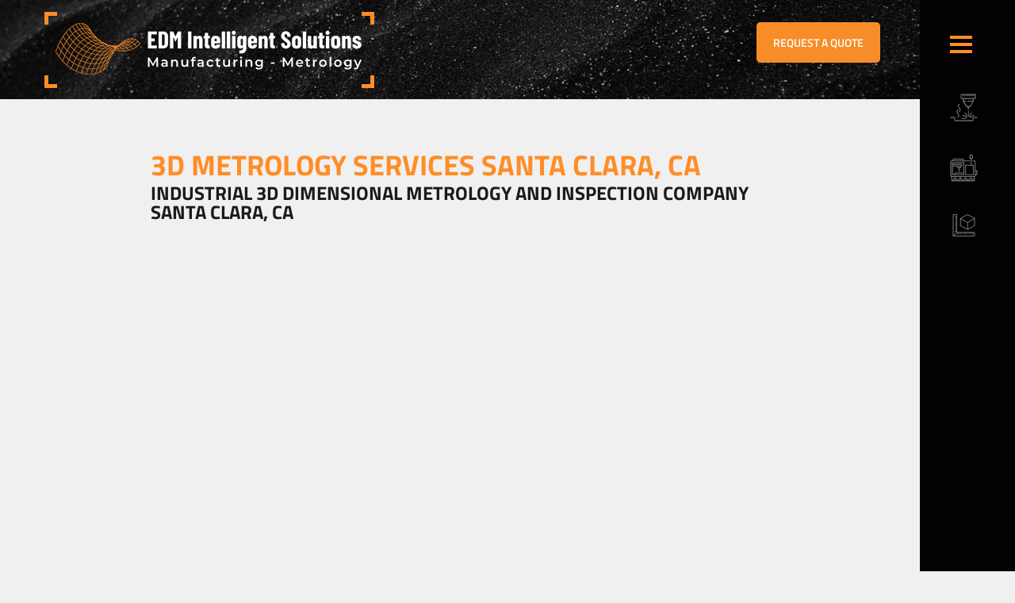

--- FILE ---
content_type: text/html; charset=UTF-8
request_url: https://www.edmdept.com/3d-metrology-services-santa-clara-ca/
body_size: 55226
content:
<!doctype html>

<html dir="ltr" lang="en-US"
        xmlns:og="http://opengraphprotocol.org/schema/"
        xmlns:fb="http://www.facebook.com/2008/fbml" class="no-js">

	<head><meta charset="UTF-8"><script>if(navigator.userAgent.match(/MSIE|Internet Explorer/i)||navigator.userAgent.match(/Trident\/7\..*?rv:11/i)){var href=document.location.href;if(!href.match(/[?&]nowprocket/)){if(href.indexOf("?")==-1){if(href.indexOf("#")==-1){document.location.href=href+"?nowprocket=1"}else{document.location.href=href.replace("#","?nowprocket=1#")}}else{if(href.indexOf("#")==-1){document.location.href=href+"&nowprocket=1"}else{document.location.href=href.replace("#","&nowprocket=1#")}}}}</script><script>(()=>{class RocketLazyLoadScripts{constructor(){this.v="2.0.4",this.userEvents=["keydown","keyup","mousedown","mouseup","mousemove","mouseover","mouseout","touchmove","touchstart","touchend","touchcancel","wheel","click","dblclick","input"],this.attributeEvents=["onblur","onclick","oncontextmenu","ondblclick","onfocus","onmousedown","onmouseenter","onmouseleave","onmousemove","onmouseout","onmouseover","onmouseup","onmousewheel","onscroll","onsubmit"]}async t(){this.i(),this.o(),/iP(ad|hone)/.test(navigator.userAgent)&&this.h(),this.u(),this.l(this),this.m(),this.k(this),this.p(this),this._(),await Promise.all([this.R(),this.L()]),this.lastBreath=Date.now(),this.S(this),this.P(),this.D(),this.O(),this.M(),await this.C(this.delayedScripts.normal),await this.C(this.delayedScripts.defer),await this.C(this.delayedScripts.async),await this.T(),await this.F(),await this.j(),await this.A(),window.dispatchEvent(new Event("rocket-allScriptsLoaded")),this.everythingLoaded=!0,this.lastTouchEnd&&await new Promise(t=>setTimeout(t,500-Date.now()+this.lastTouchEnd)),this.I(),this.H(),this.U(),this.W()}i(){this.CSPIssue=sessionStorage.getItem("rocketCSPIssue"),document.addEventListener("securitypolicyviolation",t=>{this.CSPIssue||"script-src-elem"!==t.violatedDirective||"data"!==t.blockedURI||(this.CSPIssue=!0,sessionStorage.setItem("rocketCSPIssue",!0))},{isRocket:!0})}o(){window.addEventListener("pageshow",t=>{this.persisted=t.persisted,this.realWindowLoadedFired=!0},{isRocket:!0}),window.addEventListener("pagehide",()=>{this.onFirstUserAction=null},{isRocket:!0})}h(){let t;function e(e){t=e}window.addEventListener("touchstart",e,{isRocket:!0}),window.addEventListener("touchend",function i(o){o.changedTouches[0]&&t.changedTouches[0]&&Math.abs(o.changedTouches[0].pageX-t.changedTouches[0].pageX)<10&&Math.abs(o.changedTouches[0].pageY-t.changedTouches[0].pageY)<10&&o.timeStamp-t.timeStamp<200&&(window.removeEventListener("touchstart",e,{isRocket:!0}),window.removeEventListener("touchend",i,{isRocket:!0}),"INPUT"===o.target.tagName&&"text"===o.target.type||(o.target.dispatchEvent(new TouchEvent("touchend",{target:o.target,bubbles:!0})),o.target.dispatchEvent(new MouseEvent("mouseover",{target:o.target,bubbles:!0})),o.target.dispatchEvent(new PointerEvent("click",{target:o.target,bubbles:!0,cancelable:!0,detail:1,clientX:o.changedTouches[0].clientX,clientY:o.changedTouches[0].clientY})),event.preventDefault()))},{isRocket:!0})}q(t){this.userActionTriggered||("mousemove"!==t.type||this.firstMousemoveIgnored?"keyup"===t.type||"mouseover"===t.type||"mouseout"===t.type||(this.userActionTriggered=!0,this.onFirstUserAction&&this.onFirstUserAction()):this.firstMousemoveIgnored=!0),"click"===t.type&&t.preventDefault(),t.stopPropagation(),t.stopImmediatePropagation(),"touchstart"===this.lastEvent&&"touchend"===t.type&&(this.lastTouchEnd=Date.now()),"click"===t.type&&(this.lastTouchEnd=0),this.lastEvent=t.type,t.composedPath&&t.composedPath()[0].getRootNode()instanceof ShadowRoot&&(t.rocketTarget=t.composedPath()[0]),this.savedUserEvents.push(t)}u(){this.savedUserEvents=[],this.userEventHandler=this.q.bind(this),this.userEvents.forEach(t=>window.addEventListener(t,this.userEventHandler,{passive:!1,isRocket:!0})),document.addEventListener("visibilitychange",this.userEventHandler,{isRocket:!0})}U(){this.userEvents.forEach(t=>window.removeEventListener(t,this.userEventHandler,{passive:!1,isRocket:!0})),document.removeEventListener("visibilitychange",this.userEventHandler,{isRocket:!0}),this.savedUserEvents.forEach(t=>{(t.rocketTarget||t.target).dispatchEvent(new window[t.constructor.name](t.type,t))})}m(){const t="return false",e=Array.from(this.attributeEvents,t=>"data-rocket-"+t),i="["+this.attributeEvents.join("],[")+"]",o="[data-rocket-"+this.attributeEvents.join("],[data-rocket-")+"]",s=(e,i,o)=>{o&&o!==t&&(e.setAttribute("data-rocket-"+i,o),e["rocket"+i]=new Function("event",o),e.setAttribute(i,t))};new MutationObserver(t=>{for(const n of t)"attributes"===n.type&&(n.attributeName.startsWith("data-rocket-")||this.everythingLoaded?n.attributeName.startsWith("data-rocket-")&&this.everythingLoaded&&this.N(n.target,n.attributeName.substring(12)):s(n.target,n.attributeName,n.target.getAttribute(n.attributeName))),"childList"===n.type&&n.addedNodes.forEach(t=>{if(t.nodeType===Node.ELEMENT_NODE)if(this.everythingLoaded)for(const i of[t,...t.querySelectorAll(o)])for(const t of i.getAttributeNames())e.includes(t)&&this.N(i,t.substring(12));else for(const e of[t,...t.querySelectorAll(i)])for(const t of e.getAttributeNames())this.attributeEvents.includes(t)&&s(e,t,e.getAttribute(t))})}).observe(document,{subtree:!0,childList:!0,attributeFilter:[...this.attributeEvents,...e]})}I(){this.attributeEvents.forEach(t=>{document.querySelectorAll("[data-rocket-"+t+"]").forEach(e=>{this.N(e,t)})})}N(t,e){const i=t.getAttribute("data-rocket-"+e);i&&(t.setAttribute(e,i),t.removeAttribute("data-rocket-"+e))}k(t){Object.defineProperty(HTMLElement.prototype,"onclick",{get(){return this.rocketonclick||null},set(e){this.rocketonclick=e,this.setAttribute(t.everythingLoaded?"onclick":"data-rocket-onclick","this.rocketonclick(event)")}})}S(t){function e(e,i){let o=e[i];e[i]=null,Object.defineProperty(e,i,{get:()=>o,set(s){t.everythingLoaded?o=s:e["rocket"+i]=o=s}})}e(document,"onreadystatechange"),e(window,"onload"),e(window,"onpageshow");try{Object.defineProperty(document,"readyState",{get:()=>t.rocketReadyState,set(e){t.rocketReadyState=e},configurable:!0}),document.readyState="loading"}catch(t){console.log("WPRocket DJE readyState conflict, bypassing")}}l(t){this.originalAddEventListener=EventTarget.prototype.addEventListener,this.originalRemoveEventListener=EventTarget.prototype.removeEventListener,this.savedEventListeners=[],EventTarget.prototype.addEventListener=function(e,i,o){o&&o.isRocket||!t.B(e,this)&&!t.userEvents.includes(e)||t.B(e,this)&&!t.userActionTriggered||e.startsWith("rocket-")||t.everythingLoaded?t.originalAddEventListener.call(this,e,i,o):(t.savedEventListeners.push({target:this,remove:!1,type:e,func:i,options:o}),"mouseenter"!==e&&"mouseleave"!==e||t.originalAddEventListener.call(this,e,t.savedUserEvents.push,o))},EventTarget.prototype.removeEventListener=function(e,i,o){o&&o.isRocket||!t.B(e,this)&&!t.userEvents.includes(e)||t.B(e,this)&&!t.userActionTriggered||e.startsWith("rocket-")||t.everythingLoaded?t.originalRemoveEventListener.call(this,e,i,o):t.savedEventListeners.push({target:this,remove:!0,type:e,func:i,options:o})}}J(t,e){this.savedEventListeners=this.savedEventListeners.filter(i=>{let o=i.type,s=i.target||window;return e!==o||t!==s||(this.B(o,s)&&(i.type="rocket-"+o),this.$(i),!1)})}H(){EventTarget.prototype.addEventListener=this.originalAddEventListener,EventTarget.prototype.removeEventListener=this.originalRemoveEventListener,this.savedEventListeners.forEach(t=>this.$(t))}$(t){t.remove?this.originalRemoveEventListener.call(t.target,t.type,t.func,t.options):this.originalAddEventListener.call(t.target,t.type,t.func,t.options)}p(t){let e;function i(e){return t.everythingLoaded?e:e.split(" ").map(t=>"load"===t||t.startsWith("load.")?"rocket-jquery-load":t).join(" ")}function o(o){function s(e){const s=o.fn[e];o.fn[e]=o.fn.init.prototype[e]=function(){return this[0]===window&&t.userActionTriggered&&("string"==typeof arguments[0]||arguments[0]instanceof String?arguments[0]=i(arguments[0]):"object"==typeof arguments[0]&&Object.keys(arguments[0]).forEach(t=>{const e=arguments[0][t];delete arguments[0][t],arguments[0][i(t)]=e})),s.apply(this,arguments),this}}if(o&&o.fn&&!t.allJQueries.includes(o)){const e={DOMContentLoaded:[],"rocket-DOMContentLoaded":[]};for(const t in e)document.addEventListener(t,()=>{e[t].forEach(t=>t())},{isRocket:!0});o.fn.ready=o.fn.init.prototype.ready=function(i){function s(){parseInt(o.fn.jquery)>2?setTimeout(()=>i.bind(document)(o)):i.bind(document)(o)}return"function"==typeof i&&(t.realDomReadyFired?!t.userActionTriggered||t.fauxDomReadyFired?s():e["rocket-DOMContentLoaded"].push(s):e.DOMContentLoaded.push(s)),o([])},s("on"),s("one"),s("off"),t.allJQueries.push(o)}e=o}t.allJQueries=[],o(window.jQuery),Object.defineProperty(window,"jQuery",{get:()=>e,set(t){o(t)}})}P(){const t=new Map;document.write=document.writeln=function(e){const i=document.currentScript,o=document.createRange(),s=i.parentElement;let n=t.get(i);void 0===n&&(n=i.nextSibling,t.set(i,n));const c=document.createDocumentFragment();o.setStart(c,0),c.appendChild(o.createContextualFragment(e)),s.insertBefore(c,n)}}async R(){return new Promise(t=>{this.userActionTriggered?t():this.onFirstUserAction=t})}async L(){return new Promise(t=>{document.addEventListener("DOMContentLoaded",()=>{this.realDomReadyFired=!0,t()},{isRocket:!0})})}async j(){return this.realWindowLoadedFired?Promise.resolve():new Promise(t=>{window.addEventListener("load",t,{isRocket:!0})})}M(){this.pendingScripts=[];this.scriptsMutationObserver=new MutationObserver(t=>{for(const e of t)e.addedNodes.forEach(t=>{"SCRIPT"!==t.tagName||t.noModule||t.isWPRocket||this.pendingScripts.push({script:t,promise:new Promise(e=>{const i=()=>{const i=this.pendingScripts.findIndex(e=>e.script===t);i>=0&&this.pendingScripts.splice(i,1),e()};t.addEventListener("load",i,{isRocket:!0}),t.addEventListener("error",i,{isRocket:!0}),setTimeout(i,1e3)})})})}),this.scriptsMutationObserver.observe(document,{childList:!0,subtree:!0})}async F(){await this.X(),this.pendingScripts.length?(await this.pendingScripts[0].promise,await this.F()):this.scriptsMutationObserver.disconnect()}D(){this.delayedScripts={normal:[],async:[],defer:[]},document.querySelectorAll("script[type$=rocketlazyloadscript]").forEach(t=>{t.hasAttribute("data-rocket-src")?t.hasAttribute("async")&&!1!==t.async?this.delayedScripts.async.push(t):t.hasAttribute("defer")&&!1!==t.defer||"module"===t.getAttribute("data-rocket-type")?this.delayedScripts.defer.push(t):this.delayedScripts.normal.push(t):this.delayedScripts.normal.push(t)})}async _(){await this.L();let t=[];document.querySelectorAll("script[type$=rocketlazyloadscript][data-rocket-src]").forEach(e=>{let i=e.getAttribute("data-rocket-src");if(i&&!i.startsWith("data:")){i.startsWith("//")&&(i=location.protocol+i);try{const o=new URL(i).origin;o!==location.origin&&t.push({src:o,crossOrigin:e.crossOrigin||"module"===e.getAttribute("data-rocket-type")})}catch(t){}}}),t=[...new Map(t.map(t=>[JSON.stringify(t),t])).values()],this.Y(t,"preconnect")}async G(t){if(await this.K(),!0!==t.noModule||!("noModule"in HTMLScriptElement.prototype))return new Promise(e=>{let i;function o(){(i||t).setAttribute("data-rocket-status","executed"),e()}try{if(navigator.userAgent.includes("Firefox/")||""===navigator.vendor||this.CSPIssue)i=document.createElement("script"),[...t.attributes].forEach(t=>{let e=t.nodeName;"type"!==e&&("data-rocket-type"===e&&(e="type"),"data-rocket-src"===e&&(e="src"),i.setAttribute(e,t.nodeValue))}),t.text&&(i.text=t.text),t.nonce&&(i.nonce=t.nonce),i.hasAttribute("src")?(i.addEventListener("load",o,{isRocket:!0}),i.addEventListener("error",()=>{i.setAttribute("data-rocket-status","failed-network"),e()},{isRocket:!0}),setTimeout(()=>{i.isConnected||e()},1)):(i.text=t.text,o()),i.isWPRocket=!0,t.parentNode.replaceChild(i,t);else{const i=t.getAttribute("data-rocket-type"),s=t.getAttribute("data-rocket-src");i?(t.type=i,t.removeAttribute("data-rocket-type")):t.removeAttribute("type"),t.addEventListener("load",o,{isRocket:!0}),t.addEventListener("error",i=>{this.CSPIssue&&i.target.src.startsWith("data:")?(console.log("WPRocket: CSP fallback activated"),t.removeAttribute("src"),this.G(t).then(e)):(t.setAttribute("data-rocket-status","failed-network"),e())},{isRocket:!0}),s?(t.fetchPriority="high",t.removeAttribute("data-rocket-src"),t.src=s):t.src="data:text/javascript;base64,"+window.btoa(unescape(encodeURIComponent(t.text)))}}catch(i){t.setAttribute("data-rocket-status","failed-transform"),e()}});t.setAttribute("data-rocket-status","skipped")}async C(t){const e=t.shift();return e?(e.isConnected&&await this.G(e),this.C(t)):Promise.resolve()}O(){this.Y([...this.delayedScripts.normal,...this.delayedScripts.defer,...this.delayedScripts.async],"preload")}Y(t,e){this.trash=this.trash||[];let i=!0;var o=document.createDocumentFragment();t.forEach(t=>{const s=t.getAttribute&&t.getAttribute("data-rocket-src")||t.src;if(s&&!s.startsWith("data:")){const n=document.createElement("link");n.href=s,n.rel=e,"preconnect"!==e&&(n.as="script",n.fetchPriority=i?"high":"low"),t.getAttribute&&"module"===t.getAttribute("data-rocket-type")&&(n.crossOrigin=!0),t.crossOrigin&&(n.crossOrigin=t.crossOrigin),t.integrity&&(n.integrity=t.integrity),t.nonce&&(n.nonce=t.nonce),o.appendChild(n),this.trash.push(n),i=!1}}),document.head.appendChild(o)}W(){this.trash.forEach(t=>t.remove())}async T(){try{document.readyState="interactive"}catch(t){}this.fauxDomReadyFired=!0;try{await this.K(),this.J(document,"readystatechange"),document.dispatchEvent(new Event("rocket-readystatechange")),await this.K(),document.rocketonreadystatechange&&document.rocketonreadystatechange(),await this.K(),this.J(document,"DOMContentLoaded"),document.dispatchEvent(new Event("rocket-DOMContentLoaded")),await this.K(),this.J(window,"DOMContentLoaded"),window.dispatchEvent(new Event("rocket-DOMContentLoaded"))}catch(t){console.error(t)}}async A(){try{document.readyState="complete"}catch(t){}try{await this.K(),this.J(document,"readystatechange"),document.dispatchEvent(new Event("rocket-readystatechange")),await this.K(),document.rocketonreadystatechange&&document.rocketonreadystatechange(),await this.K(),this.J(window,"load"),window.dispatchEvent(new Event("rocket-load")),await this.K(),window.rocketonload&&window.rocketonload(),await this.K(),this.allJQueries.forEach(t=>t(window).trigger("rocket-jquery-load")),await this.K(),this.J(window,"pageshow");const t=new Event("rocket-pageshow");t.persisted=this.persisted,window.dispatchEvent(t),await this.K(),window.rocketonpageshow&&window.rocketonpageshow({persisted:this.persisted})}catch(t){console.error(t)}}async K(){Date.now()-this.lastBreath>45&&(await this.X(),this.lastBreath=Date.now())}async X(){return document.hidden?new Promise(t=>setTimeout(t)):new Promise(t=>requestAnimationFrame(t))}B(t,e){return e===document&&"readystatechange"===t||(e===document&&"DOMContentLoaded"===t||(e===window&&"DOMContentLoaded"===t||(e===window&&"load"===t||e===window&&"pageshow"===t)))}static run(){(new RocketLazyLoadScripts).t()}}RocketLazyLoadScripts.run()})();</script>
		<meta name="google-site-verification" content="40Epc0xkK5lfGJ4oIotcHsTMxY9uh5WgvNdnR3uFIDA" />
		<meta name="google-site-verification" content="8m_v2dqj4vfmh66PswI6AUGz-OSLZtekrJayRwPeF3I" />
		<script type="rocketlazyloadscript" data-rocket-type="text/javascript">
wc_frame_target = '.wc_track';
</script>
<script type="rocketlazyloadscript" data-rocket-type="text/javascript">
function wc_track() {
var els = document.querySelectorAll('iframe[src^=" https://edm-intelligent-solutions1.odoo.com/"]')
Array.prototype.forEach.call(els, function(el) {
el.classList.add("wc_track");
});
}
setTimeout(function(){ wc_track(); }, 2000);
</script>
<script data-minify="1" src="https://www.edmdept.com/wp-content/cache/min/1/98293.js?ver=1768510605" data-rocket-defer defer></script>

		

		

<script type="rocketlazyloadscript">
function myFunction() {
  var dots = document.getElementById("dots");
  var moreText = document.getElementById("more");
  var btnText = document.getElementById("myBtn");

  if (dots.style.display === "none") {
    dots.style.display = "inline";
    btnText.innerHTML = "+"; 
    moreText.style.display = "none";
  } else {
    dots.style.display = "none";
    btnText.innerHTML = "<br>-"; 
    moreText.style.display = "inline";
  }
}
</script>
<style></style>

		<meta name="viewport" content="width=device-width, initial-scale=1.0">



			<style></style>
	
		<!-- All in One SEO 4.4.1 - aioseo.com -->
		<title>3D Metrology | Santa Clara, CA | EDM Intelligent Solutions</title>
<link data-rocket-prefetch href="https://www.youtube.com" rel="dns-prefetch">
<link data-rocket-prefetch href="https://snap.licdn.com" rel="dns-prefetch">
<link data-rocket-prefetch href="https://www.webtraxs.com" rel="dns-prefetch">
<link data-rocket-prefetch href="https://koi-3rx1cejdzo.marketingautomation.services" rel="dns-prefetch">
<link data-rocket-prefetch href="https://koi-3qntrsvkvi.marketingautomation.services" rel="dns-prefetch">
<link data-rocket-prefetch href="https://edmd.edmdept.com" rel="dns-prefetch">
<link data-rocket-prefetch href="https://www.googletagmanager.com" rel="dns-prefetch">
<link data-rocket-prefetch href="https://scripts.iconnode.com" rel="dns-prefetch">
<link data-rocket-prefetch href="https://fonts.googleapis.com" rel="dns-prefetch">
<link data-rocket-prefetch href="https://use.fontawesome.com" rel="dns-prefetch">
<link data-rocket-prefetch href="https://cdn.leadmanagerfx.com" rel="dns-prefetch">
<link data-rocket-prefetch href="https://ds360.co" rel="dns-prefetch">
<link data-rocket-prefetch href="https://img1.wsimg.com" rel="dns-prefetch">
<link crossorigin data-rocket-preload as="font" href="https://www.edmdept.com/wp-content/cache/fonts/1/google-fonts/fonts/s/titilliumweb/v19/NaPecZTIAOhVxoMyOr9n_E7fdMPmDQ.woff2" rel="preload">
<style id="wpr-usedcss">#more{display:none}#myBtn{cursor:pointer;color:#bfbfbf;font-size:17px;font-weight:500}#more{font-size:13px}img:is([sizes=auto i],[sizes^="auto," i]){contain-intrinsic-size:3000px 1500px}.ui-helper-hidden-accessible{border:0;clip:rect(0 0 0 0);height:1px;margin:-1px;overflow:hidden;padding:0;position:absolute;width:1px}.ui-helper-clearfix:after,.ui-helper-clearfix:before{content:"";display:table;border-collapse:collapse}.ui-helper-clearfix:after{clear:both}.ui-helper-clearfix{min-height:0}.ui-front{z-index:100}.ui-state-disabled{cursor:default!important}.ui-icon{display:block;text-indent:-99999px;overflow:hidden;background-repeat:no-repeat}.ui-widget-overlay{position:fixed;top:0;left:0;width:100%;height:100%}.ui-resizable{position:relative}.ui-resizable-handle{position:absolute;font-size:.1px;display:block;touch-action:none}.ui-resizable-autohide .ui-resizable-handle{display:none}.ui-resizable-n{cursor:n-resize;height:7px;width:100%;top:-5px;left:0}.ui-resizable-s{cursor:s-resize;height:7px;width:100%;bottom:-5px;left:0}.ui-resizable-e{cursor:e-resize;width:7px;right:-5px;top:0;height:100%}.ui-resizable-w{cursor:w-resize;width:7px;left:-5px;top:0;height:100%}.ui-resizable-se{cursor:se-resize;width:12px;height:12px;right:1px;bottom:1px}.ui-resizable-sw{cursor:sw-resize;width:9px;height:9px;left:-5px;bottom:-5px}.ui-resizable-nw{cursor:nw-resize;width:9px;height:9px;left:-5px;top:-5px}.ui-resizable-ne{cursor:ne-resize;width:9px;height:9px;right:-5px;top:-5px}.ui-button{display:inline-block;text-decoration:none;font-size:13px;line-height:2;height:28px;margin:0;padding:0 10px 1px;cursor:pointer;border-width:1px;border-style:solid;-webkit-appearance:none;border-radius:3px;white-space:nowrap;box-sizing:border-box;color:#50575e;border-color:#c3c4c7;background:#f6f7f7;box-shadow:0 1px 0 #c3c4c7;vertical-align:top}.ui-button:active,.ui-button:focus{outline:0}.ui-button::-moz-focus-inner{border-width:0;border-style:none;padding:0}.ui-button:focus,.ui-button:hover{background:#f6f7f7;border-color:#8c8f94;color:#1d2327}.ui-button:focus{border-color:#4f94d4;box-shadow:0 0 3px rgba(34,113,177,.8)}.ui-button:active{background:#f0f0f1;border-color:#8c8f94;box-shadow:inset 0 2px 5px -3px rgba(0,0,0,.5)}.ui-button:disabled,.ui-button[disabled]{color:#a7aaad!important;border-color:#dcdcde!important;background:#f6f7f7!important;box-shadow:none!important;text-shadow:0 1px 0 #fff!important;cursor:default;transform:none!important}@media screen and (max-width:782px){.ui-button{padding:6px 14px;line-height:normal;font-size:14px;vertical-align:middle;height:auto;margin-bottom:4px}}.ui-dialog{position:absolute;top:0;left:0;z-index:100102;background-color:#fff;box-shadow:0 3px 6px rgba(0,0,0,.3);overflow:hidden}.ui-dialog-titlebar{background:#fff;border-bottom:1px solid #dcdcde;height:36px;font-size:18px;font-weight:600;line-height:2;padding:0 36px 0 16px}.ui-button.ui-dialog-titlebar-close{background:0 0;border:none;box-shadow:none;color:#646970;cursor:pointer;display:block;padding:0;position:absolute;top:0;right:0;width:36px;height:36px;text-align:center;border-radius:0;overflow:hidden}.ui-dialog-titlebar-close:before{font:20px/1 dashicons;vertical-align:top;speak:never;-webkit-font-smoothing:antialiased;-moz-osx-font-smoothing:grayscale;line-height:1.8;width:36px;height:36px;content:"\f158"}.ui-button.ui-dialog-titlebar-close:focus,.ui-button.ui-dialog-titlebar-close:hover{color:#135e96}.ui-button.ui-dialog-titlebar-close:focus{box-shadow:0 0 0 2px #2271b1;outline:transparent solid 2px;outline-offset:-2px}.ui-dialog-content{padding:16px;overflow:auto}.ui-dialog-buttonpane{background:#fff;border-top:1px solid #dcdcde;padding:16px}.ui-dialog-buttonpane .ui-button{margin-left:16px}.ui-dialog-buttonpane .ui-dialog-buttonset{float:right}.ui-draggable .ui-dialog-titlebar{cursor:move}.ui-widget-overlay{position:fixed;top:0;left:0;right:0;bottom:0;min-height:360px;background:#000;opacity:.7;z-index:100101}:where(.wp-block-button__link){border-radius:9999px;box-shadow:none;padding:calc(.667em + 2px) calc(1.333em + 2px);text-decoration:none}:root :where(.wp-block-button .wp-block-button__link.is-style-outline),:root :where(.wp-block-button.is-style-outline>.wp-block-button__link){border:2px solid;padding:.667em 1.333em}:root :where(.wp-block-button .wp-block-button__link.is-style-outline:not(.has-text-color)),:root :where(.wp-block-button.is-style-outline>.wp-block-button__link:not(.has-text-color)){color:currentColor}:root :where(.wp-block-button .wp-block-button__link.is-style-outline:not(.has-background)),:root :where(.wp-block-button.is-style-outline>.wp-block-button__link:not(.has-background)){background-color:initial;background-image:none}:where(.wp-block-calendar table:not(.has-background) th){background:#ddd}:where(.wp-block-columns){margin-bottom:1.75em}:where(.wp-block-columns.has-background){padding:1.25em 2.375em}:where(.wp-block-post-comments input[type=submit]){border:none}:where(.wp-block-cover-image:not(.has-text-color)),:where(.wp-block-cover:not(.has-text-color)){color:#fff}:where(.wp-block-cover-image.is-light:not(.has-text-color)),:where(.wp-block-cover.is-light:not(.has-text-color)){color:#000}:root :where(.wp-block-cover h1:not(.has-text-color)),:root :where(.wp-block-cover h2:not(.has-text-color)),:root :where(.wp-block-cover h3:not(.has-text-color)),:root :where(.wp-block-cover h4:not(.has-text-color)),:root :where(.wp-block-cover h5:not(.has-text-color)),:root :where(.wp-block-cover h6:not(.has-text-color)),:root :where(.wp-block-cover p:not(.has-text-color)){color:inherit}:where(.wp-block-file){margin-bottom:1.5em}:where(.wp-block-file__button){border-radius:2em;display:inline-block;padding:.5em 1em}:where(.wp-block-file__button):is(a):active,:where(.wp-block-file__button):is(a):focus,:where(.wp-block-file__button):is(a):hover,:where(.wp-block-file__button):is(a):visited{box-shadow:none;color:#fff;opacity:.85;text-decoration:none}:where(.wp-block-group.wp-block-group-is-layout-constrained){position:relative}:root :where(.wp-block-image.is-style-rounded img,.wp-block-image .is-style-rounded img){border-radius:9999px}:where(.wp-block-latest-comments:not([style*=line-height] .wp-block-latest-comments__comment)){line-height:1.1}:where(.wp-block-latest-comments:not([style*=line-height] .wp-block-latest-comments__comment-excerpt p)){line-height:1.8}:root :where(.wp-block-latest-posts.is-grid){padding:0}:root :where(.wp-block-latest-posts.wp-block-latest-posts__list){padding-left:0}ul{box-sizing:border-box}:root :where(.wp-block-list.has-background){padding:1.25em 2.375em}:where(.wp-block-navigation.has-background .wp-block-navigation-item a:not(.wp-element-button)),:where(.wp-block-navigation.has-background .wp-block-navigation-submenu a:not(.wp-element-button)){padding:.5em 1em}:where(.wp-block-navigation .wp-block-navigation__submenu-container .wp-block-navigation-item a:not(.wp-element-button)),:where(.wp-block-navigation .wp-block-navigation__submenu-container .wp-block-navigation-submenu a:not(.wp-element-button)),:where(.wp-block-navigation .wp-block-navigation__submenu-container .wp-block-navigation-submenu button.wp-block-navigation-item__content),:where(.wp-block-navigation .wp-block-navigation__submenu-container .wp-block-pages-list__item button.wp-block-navigation-item__content){padding:.5em 1em}:root :where(p.has-background){padding:1.25em 2.375em}:where(p.has-text-color:not(.has-link-color)) a{color:inherit}:where(.wp-block-post-comments-form) input:not([type=submit]),:where(.wp-block-post-comments-form) textarea{border:1px solid #949494;font-family:inherit;font-size:1em}:where(.wp-block-post-comments-form) input:where(:not([type=submit]):not([type=checkbox])),:where(.wp-block-post-comments-form) textarea{padding:calc(.667em + 2px)}:where(.wp-block-post-excerpt){box-sizing:border-box;margin-bottom:var(--wp--style--block-gap);margin-top:var(--wp--style--block-gap)}:where(.wp-block-preformatted.has-background){padding:1.25em 2.375em}:where(.wp-block-search__button){border:1px solid #ccc;padding:6px 10px}:where(.wp-block-search__input){font-family:inherit;font-size:inherit;font-style:inherit;font-weight:inherit;letter-spacing:inherit;line-height:inherit;text-transform:inherit}:where(.wp-block-search__button-inside .wp-block-search__inside-wrapper){border:1px solid #949494;box-sizing:border-box;padding:4px}:where(.wp-block-search__button-inside .wp-block-search__inside-wrapper) .wp-block-search__input{border:none;border-radius:0;padding:0 4px}:where(.wp-block-search__button-inside .wp-block-search__inside-wrapper) .wp-block-search__input:focus{outline:0}:where(.wp-block-search__button-inside .wp-block-search__inside-wrapper) :where(.wp-block-search__button){padding:4px 8px}:root :where(.wp-block-separator.is-style-dots){height:auto;line-height:1;text-align:center}:root :where(.wp-block-separator.is-style-dots):before{color:currentColor;content:"···";font-family:serif;font-size:1.5em;letter-spacing:2em;padding-left:2em}:root :where(.wp-block-site-logo.is-style-rounded){border-radius:9999px}:where(.wp-block-social-links:not(.is-style-logos-only)) .wp-social-link{background-color:#f0f0f0;color:#444}:where(.wp-block-social-links:not(.is-style-logos-only)) .wp-social-link-amazon{background-color:#f90;color:#fff}:where(.wp-block-social-links:not(.is-style-logos-only)) .wp-social-link-bandcamp{background-color:#1ea0c3;color:#fff}:where(.wp-block-social-links:not(.is-style-logos-only)) .wp-social-link-behance{background-color:#0757fe;color:#fff}:where(.wp-block-social-links:not(.is-style-logos-only)) .wp-social-link-bluesky{background-color:#0a7aff;color:#fff}:where(.wp-block-social-links:not(.is-style-logos-only)) .wp-social-link-codepen{background-color:#1e1f26;color:#fff}:where(.wp-block-social-links:not(.is-style-logos-only)) .wp-social-link-deviantart{background-color:#02e49b;color:#fff}:where(.wp-block-social-links:not(.is-style-logos-only)) .wp-social-link-discord{background-color:#5865f2;color:#fff}:where(.wp-block-social-links:not(.is-style-logos-only)) .wp-social-link-dribbble{background-color:#e94c89;color:#fff}:where(.wp-block-social-links:not(.is-style-logos-only)) .wp-social-link-dropbox{background-color:#4280ff;color:#fff}:where(.wp-block-social-links:not(.is-style-logos-only)) .wp-social-link-etsy{background-color:#f45800;color:#fff}:where(.wp-block-social-links:not(.is-style-logos-only)) .wp-social-link-facebook{background-color:#0866ff;color:#fff}:where(.wp-block-social-links:not(.is-style-logos-only)) .wp-social-link-fivehundredpx{background-color:#000;color:#fff}:where(.wp-block-social-links:not(.is-style-logos-only)) .wp-social-link-flickr{background-color:#0461dd;color:#fff}:where(.wp-block-social-links:not(.is-style-logos-only)) .wp-social-link-foursquare{background-color:#e65678;color:#fff}:where(.wp-block-social-links:not(.is-style-logos-only)) .wp-social-link-github{background-color:#24292d;color:#fff}:where(.wp-block-social-links:not(.is-style-logos-only)) .wp-social-link-goodreads{background-color:#eceadd;color:#382110}:where(.wp-block-social-links:not(.is-style-logos-only)) .wp-social-link-google{background-color:#ea4434;color:#fff}:where(.wp-block-social-links:not(.is-style-logos-only)) .wp-social-link-gravatar{background-color:#1d4fc4;color:#fff}:where(.wp-block-social-links:not(.is-style-logos-only)) .wp-social-link-instagram{background-color:#f00075;color:#fff}:where(.wp-block-social-links:not(.is-style-logos-only)) .wp-social-link-lastfm{background-color:#e21b24;color:#fff}:where(.wp-block-social-links:not(.is-style-logos-only)) .wp-social-link-linkedin{background-color:#0d66c2;color:#fff}:where(.wp-block-social-links:not(.is-style-logos-only)) .wp-social-link-mastodon{background-color:#3288d4;color:#fff}:where(.wp-block-social-links:not(.is-style-logos-only)) .wp-social-link-medium{background-color:#000;color:#fff}:where(.wp-block-social-links:not(.is-style-logos-only)) .wp-social-link-meetup{background-color:#f6405f;color:#fff}:where(.wp-block-social-links:not(.is-style-logos-only)) .wp-social-link-patreon{background-color:#000;color:#fff}:where(.wp-block-social-links:not(.is-style-logos-only)) .wp-social-link-pinterest{background-color:#e60122;color:#fff}:where(.wp-block-social-links:not(.is-style-logos-only)) .wp-social-link-pocket{background-color:#ef4155;color:#fff}:where(.wp-block-social-links:not(.is-style-logos-only)) .wp-social-link-reddit{background-color:#ff4500;color:#fff}:where(.wp-block-social-links:not(.is-style-logos-only)) .wp-social-link-skype{background-color:#0478d7;color:#fff}:where(.wp-block-social-links:not(.is-style-logos-only)) .wp-social-link-snapchat{background-color:#fefc00;color:#fff;stroke:#000}:where(.wp-block-social-links:not(.is-style-logos-only)) .wp-social-link-soundcloud{background-color:#ff5600;color:#fff}:where(.wp-block-social-links:not(.is-style-logos-only)) .wp-social-link-spotify{background-color:#1bd760;color:#fff}:where(.wp-block-social-links:not(.is-style-logos-only)) .wp-social-link-telegram{background-color:#2aabee;color:#fff}:where(.wp-block-social-links:not(.is-style-logos-only)) .wp-social-link-threads{background-color:#000;color:#fff}:where(.wp-block-social-links:not(.is-style-logos-only)) .wp-social-link-tiktok{background-color:#000;color:#fff}:where(.wp-block-social-links:not(.is-style-logos-only)) .wp-social-link-tumblr{background-color:#011835;color:#fff}:where(.wp-block-social-links:not(.is-style-logos-only)) .wp-social-link-twitch{background-color:#6440a4;color:#fff}:where(.wp-block-social-links:not(.is-style-logos-only)) .wp-social-link-twitter{background-color:#1da1f2;color:#fff}:where(.wp-block-social-links:not(.is-style-logos-only)) .wp-social-link-vimeo{background-color:#1eb7ea;color:#fff}:where(.wp-block-social-links:not(.is-style-logos-only)) .wp-social-link-vk{background-color:#4680c2;color:#fff}:where(.wp-block-social-links:not(.is-style-logos-only)) .wp-social-link-wordpress{background-color:#3499cd;color:#fff}:where(.wp-block-social-links:not(.is-style-logos-only)) .wp-social-link-whatsapp{background-color:#25d366;color:#fff}:where(.wp-block-social-links:not(.is-style-logos-only)) .wp-social-link-x{background-color:#000;color:#fff}:where(.wp-block-social-links:not(.is-style-logos-only)) .wp-social-link-yelp{background-color:#d32422;color:#fff}:where(.wp-block-social-links:not(.is-style-logos-only)) .wp-social-link-youtube{background-color:red;color:#fff}:where(.wp-block-social-links.is-style-logos-only) .wp-social-link{background:0 0}:where(.wp-block-social-links.is-style-logos-only) .wp-social-link svg{height:1.25em;width:1.25em}:where(.wp-block-social-links.is-style-logos-only) .wp-social-link-amazon{color:#f90}:where(.wp-block-social-links.is-style-logos-only) .wp-social-link-bandcamp{color:#1ea0c3}:where(.wp-block-social-links.is-style-logos-only) .wp-social-link-behance{color:#0757fe}:where(.wp-block-social-links.is-style-logos-only) .wp-social-link-bluesky{color:#0a7aff}:where(.wp-block-social-links.is-style-logos-only) .wp-social-link-codepen{color:#1e1f26}:where(.wp-block-social-links.is-style-logos-only) .wp-social-link-deviantart{color:#02e49b}:where(.wp-block-social-links.is-style-logos-only) .wp-social-link-discord{color:#5865f2}:where(.wp-block-social-links.is-style-logos-only) .wp-social-link-dribbble{color:#e94c89}:where(.wp-block-social-links.is-style-logos-only) .wp-social-link-dropbox{color:#4280ff}:where(.wp-block-social-links.is-style-logos-only) .wp-social-link-etsy{color:#f45800}:where(.wp-block-social-links.is-style-logos-only) .wp-social-link-facebook{color:#0866ff}:where(.wp-block-social-links.is-style-logos-only) .wp-social-link-fivehundredpx{color:#000}:where(.wp-block-social-links.is-style-logos-only) .wp-social-link-flickr{color:#0461dd}:where(.wp-block-social-links.is-style-logos-only) .wp-social-link-foursquare{color:#e65678}:where(.wp-block-social-links.is-style-logos-only) .wp-social-link-github{color:#24292d}:where(.wp-block-social-links.is-style-logos-only) .wp-social-link-goodreads{color:#382110}:where(.wp-block-social-links.is-style-logos-only) .wp-social-link-google{color:#ea4434}:where(.wp-block-social-links.is-style-logos-only) .wp-social-link-gravatar{color:#1d4fc4}:where(.wp-block-social-links.is-style-logos-only) .wp-social-link-instagram{color:#f00075}:where(.wp-block-social-links.is-style-logos-only) .wp-social-link-lastfm{color:#e21b24}:where(.wp-block-social-links.is-style-logos-only) .wp-social-link-linkedin{color:#0d66c2}:where(.wp-block-social-links.is-style-logos-only) .wp-social-link-mastodon{color:#3288d4}:where(.wp-block-social-links.is-style-logos-only) .wp-social-link-medium{color:#000}:where(.wp-block-social-links.is-style-logos-only) .wp-social-link-meetup{color:#f6405f}:where(.wp-block-social-links.is-style-logos-only) .wp-social-link-patreon{color:#000}:where(.wp-block-social-links.is-style-logos-only) .wp-social-link-pinterest{color:#e60122}:where(.wp-block-social-links.is-style-logos-only) .wp-social-link-pocket{color:#ef4155}:where(.wp-block-social-links.is-style-logos-only) .wp-social-link-reddit{color:#ff4500}:where(.wp-block-social-links.is-style-logos-only) .wp-social-link-skype{color:#0478d7}:where(.wp-block-social-links.is-style-logos-only) .wp-social-link-snapchat{color:#fff;stroke:#000}:where(.wp-block-social-links.is-style-logos-only) .wp-social-link-soundcloud{color:#ff5600}:where(.wp-block-social-links.is-style-logos-only) .wp-social-link-spotify{color:#1bd760}:where(.wp-block-social-links.is-style-logos-only) .wp-social-link-telegram{color:#2aabee}:where(.wp-block-social-links.is-style-logos-only) .wp-social-link-threads{color:#000}:where(.wp-block-social-links.is-style-logos-only) .wp-social-link-tiktok{color:#000}:where(.wp-block-social-links.is-style-logos-only) .wp-social-link-tumblr{color:#011835}:where(.wp-block-social-links.is-style-logos-only) .wp-social-link-twitch{color:#6440a4}:where(.wp-block-social-links.is-style-logos-only) .wp-social-link-twitter{color:#1da1f2}:where(.wp-block-social-links.is-style-logos-only) .wp-social-link-vimeo{color:#1eb7ea}:where(.wp-block-social-links.is-style-logos-only) .wp-social-link-vk{color:#4680c2}:where(.wp-block-social-links.is-style-logos-only) .wp-social-link-whatsapp{color:#25d366}:where(.wp-block-social-links.is-style-logos-only) .wp-social-link-wordpress{color:#3499cd}:where(.wp-block-social-links.is-style-logos-only) .wp-social-link-x{color:#000}:where(.wp-block-social-links.is-style-logos-only) .wp-social-link-yelp{color:#d32422}:where(.wp-block-social-links.is-style-logos-only) .wp-social-link-youtube{color:red}:root :where(.wp-block-social-links .wp-social-link a){padding:.25em}:root :where(.wp-block-social-links.is-style-logos-only .wp-social-link a){padding:0}:root :where(.wp-block-social-links.is-style-pill-shape .wp-social-link a){padding-left:.6666666667em;padding-right:.6666666667em}:root :where(.wp-block-tag-cloud.is-style-outline){display:flex;flex-wrap:wrap;gap:1ch}:root :where(.wp-block-tag-cloud.is-style-outline a){border:1px solid;font-size:unset!important;margin-right:0;padding:1ch 2ch;text-decoration:none!important}:root :where(.wp-block-table-of-contents){box-sizing:border-box}:where(.wp-block-term-description){box-sizing:border-box;margin-bottom:var(--wp--style--block-gap);margin-top:var(--wp--style--block-gap)}:where(pre.wp-block-verse){font-family:inherit}:root{--wp--preset--font-size--normal:16px;--wp--preset--font-size--huge:42px}html :where(.has-border-color){border-style:solid}html :where([style*=border-top-color]){border-top-style:solid}html :where([style*=border-right-color]){border-right-style:solid}html :where([style*=border-bottom-color]){border-bottom-style:solid}html :where([style*=border-left-color]){border-left-style:solid}html :where([style*=border-width]){border-style:solid}html :where([style*=border-top-width]){border-top-style:solid}html :where([style*=border-right-width]){border-right-style:solid}html :where([style*=border-bottom-width]){border-bottom-style:solid}html :where([style*=border-left-width]){border-left-style:solid}html :where(img[class*=wp-image-]){height:auto;max-width:100%}:where(figure){margin:0 0 1em}html :where(.is-position-sticky){--wp-admin--admin-bar--position-offset:var(--wp-admin--admin-bar--height,0px)}@media screen and (max-width:600px){html :where(.is-position-sticky){--wp-admin--admin-bar--position-offset:0px}}:root{--wp-admin-theme-color:#3858e9;--wp-admin-theme-color--rgb:56,88,233;--wp-admin-theme-color-darker-10:#2145e6;--wp-admin-theme-color-darker-10--rgb:33,69,230;--wp-admin-theme-color-darker-20:#183ad6;--wp-admin-theme-color-darker-20--rgb:24,58,214;--wp-admin-border-width-focus:2px}:root{--wp-admin-theme-color:#007cba;--wp-admin-theme-color--rgb:0,124,186;--wp-admin-theme-color-darker-10:#006ba1;--wp-admin-theme-color-darker-10--rgb:0,107,161;--wp-admin-theme-color-darker-20:#005a87;--wp-admin-theme-color-darker-20--rgb:0,90,135;--wp-admin-border-width-focus:2px;--wp-block-synced-color:#7a00df;--wp-block-synced-color--rgb:122,0,223;--wp-bound-block-color:var(--wp-block-synced-color)}@media (min-resolution:192dpi){:root{--wp-admin-border-width-focus:1.5px}}:where(.wp-block-popup-maker-cta-button__link){border-radius:9999px;box-shadow:none;padding:1rem 2.25rem;text-decoration:none}:root :where(.wp-block-popup-maker-cta-button){font-family:inherit;font-size:var(--wp--preset--font-size--medium);font-style:normal;line-height:inherit}:root :where(.wp-block-popup-maker-cta-button .wp-block-popup-maker-cta-button__link.is-style-outline),:root :where(.wp-block-popup-maker-cta-button.is-style-outline>.wp-block-popup-maker-cta-button__link){border:1px solid;padding:calc(1rem - 1px) calc(2.25rem - 1px)}:root :where(.wp-block-popup-maker-cta-button .wp-block-popup-maker-cta-button__link.is-style-outline:not(.has-text-color)),:root :where(.wp-block-popup-maker-cta-button.is-style-outline>.wp-block-popup-maker-cta-button__link:not(.has-text-color)){color:currentColor}:root :where(.wp-block-popup-maker-cta-button .wp-block-popup-maker-cta-button__link.is-style-outline:not(.has-background)),:root :where(.wp-block-popup-maker-cta-button.is-style-outline>.wp-block-popup-maker-cta-button__link:not(.has-background)){background-color:#0000;background-image:none}:root :where(.wp-block-popup-maker-cta-button.is-style-outline>.wp-block-popup-maker-cta-button__link.wp-block-popup-maker-cta-button__link:not(.has-background):hover){background-color:color-mix(in srgb,var(--wp--preset--color--contrast) 5%,#0000)}@supports not (background-color:color-mix(in srgb,red 50%,blue)){:where(.wp-block-popup-maker-cta-button:not(.is-style-outline))>.wp-block-popup-maker-cta-button__link:not(.is-style-outline):hover{filter:brightness(.85)}:where(.wp-block-popup-maker-cta-button.is-style-outline>.wp-block-popup-maker-cta-button__link.wp-block-popup-maker-cta-button__link:not(.has-background):hover){filter:brightness(1.05)}}:root{--wp--preset--aspect-ratio--square:1;--wp--preset--aspect-ratio--4-3:4/3;--wp--preset--aspect-ratio--3-4:3/4;--wp--preset--aspect-ratio--3-2:3/2;--wp--preset--aspect-ratio--2-3:2/3;--wp--preset--aspect-ratio--16-9:16/9;--wp--preset--aspect-ratio--9-16:9/16;--wp--preset--color--black:#000000;--wp--preset--color--cyan-bluish-gray:#abb8c3;--wp--preset--color--white:#ffffff;--wp--preset--color--pale-pink:#f78da7;--wp--preset--color--vivid-red:#cf2e2e;--wp--preset--color--luminous-vivid-orange:#ff6900;--wp--preset--color--luminous-vivid-amber:#fcb900;--wp--preset--color--light-green-cyan:#7bdcb5;--wp--preset--color--vivid-green-cyan:#00d084;--wp--preset--color--pale-cyan-blue:#8ed1fc;--wp--preset--color--vivid-cyan-blue:#0693e3;--wp--preset--color--vivid-purple:#9b51e0;--wp--preset--gradient--vivid-cyan-blue-to-vivid-purple:linear-gradient(135deg,rgba(6, 147, 227, 1) 0%,rgb(155, 81, 224) 100%);--wp--preset--gradient--light-green-cyan-to-vivid-green-cyan:linear-gradient(135deg,rgb(122, 220, 180) 0%,rgb(0, 208, 130) 100%);--wp--preset--gradient--luminous-vivid-amber-to-luminous-vivid-orange:linear-gradient(135deg,rgba(252, 185, 0, 1) 0%,rgba(255, 105, 0, 1) 100%);--wp--preset--gradient--luminous-vivid-orange-to-vivid-red:linear-gradient(135deg,rgba(255, 105, 0, 1) 0%,rgb(207, 46, 46) 100%);--wp--preset--gradient--very-light-gray-to-cyan-bluish-gray:linear-gradient(135deg,rgb(238, 238, 238) 0%,rgb(169, 184, 195) 100%);--wp--preset--gradient--cool-to-warm-spectrum:linear-gradient(135deg,rgb(74, 234, 220) 0%,rgb(151, 120, 209) 20%,rgb(207, 42, 186) 40%,rgb(238, 44, 130) 60%,rgb(251, 105, 98) 80%,rgb(254, 248, 76) 100%);--wp--preset--gradient--blush-light-purple:linear-gradient(135deg,rgb(255, 206, 236) 0%,rgb(152, 150, 240) 100%);--wp--preset--gradient--blush-bordeaux:linear-gradient(135deg,rgb(254, 205, 165) 0%,rgb(254, 45, 45) 50%,rgb(107, 0, 62) 100%);--wp--preset--gradient--luminous-dusk:linear-gradient(135deg,rgb(255, 203, 112) 0%,rgb(199, 81, 192) 50%,rgb(65, 88, 208) 100%);--wp--preset--gradient--pale-ocean:linear-gradient(135deg,rgb(255, 245, 203) 0%,rgb(182, 227, 212) 50%,rgb(51, 167, 181) 100%);--wp--preset--gradient--electric-grass:linear-gradient(135deg,rgb(202, 248, 128) 0%,rgb(113, 206, 126) 100%);--wp--preset--gradient--midnight:linear-gradient(135deg,rgb(2, 3, 129) 0%,rgb(40, 116, 252) 100%);--wp--preset--font-size--small:13px;--wp--preset--font-size--medium:20px;--wp--preset--font-size--large:36px;--wp--preset--font-size--x-large:42px;--wp--preset--spacing--20:0.44rem;--wp--preset--spacing--30:0.67rem;--wp--preset--spacing--40:1rem;--wp--preset--spacing--50:1.5rem;--wp--preset--spacing--60:2.25rem;--wp--preset--spacing--70:3.38rem;--wp--preset--spacing--80:5.06rem;--wp--preset--shadow--natural:6px 6px 9px rgba(0, 0, 0, .2);--wp--preset--shadow--deep:12px 12px 50px rgba(0, 0, 0, .4);--wp--preset--shadow--sharp:6px 6px 0px rgba(0, 0, 0, .2);--wp--preset--shadow--outlined:6px 6px 0px -3px rgba(255, 255, 255, 1),6px 6px rgba(0, 0, 0, 1);--wp--preset--shadow--crisp:6px 6px 0px rgba(0, 0, 0, 1)}:where(.is-layout-flex){gap:.5em}:where(.is-layout-grid){gap:.5em}:where(.wp-block-post-template.is-layout-flex){gap:1.25em}:where(.wp-block-post-template.is-layout-grid){gap:1.25em}:where(.wp-block-columns.is-layout-flex){gap:2em}:where(.wp-block-columns.is-layout-grid){gap:2em}:root :where(.wp-block-pullquote){font-size:1.5em;line-height:1.6}.esg-grid{width:100%;max-width:100%;font-family:'Open Sans',sans-serif;-webkit-backface-visibility:hidden;backface-visibility:hidden;-webkit-transform:translateZ(0);transform:translateZ(0)}@-moz-document url-prefix(){.esg-grid{transform:none!important}rs-layer-wrap,rs-mask-wrap{perspective:none}}.esg-grid *{-webkit-font-smoothing:antialiased;font-smoothing:antialiased}.esg-grid li,.esg-grid ul{list-style:none;margin:0;padding:0;transform-style:flat!important}.esg-grid li{border:0 solid transparent;outline:transparent solid 0;visibility:hidden;display:none}.esg-grid a{border:none;text-decoration:none}.esg-grid a:focus,.esg-grid a:hover{text-decoration:none;border:none}.grayscale{-webkit-filter:grayscale(100%);filter:grayscale(100%)}.rs-p-wp-fix{display:none!important;margin:0!important;height:0!important}.wp-block-themepunch-revslider{position:relative}rs-modal-cover{width:100%;height:100%;z-index:0;background:0 0;position:absolute;top:0;left:0;cursor:pointer;pointer-events:auto}body>rs-modal-cover{position:fixed;z-index:9999995!important}rs-sbg-px{pointer-events:none}.rs-forceuntouchable,.rs-forceuntouchable *{pointer-events:none!important}.rs-forcehidden *{visibility:hidden!important}.rs_splitted_lines{display:block;white-space:nowrap!important}.rs-go-fullscreen{position:fixed!important;width:100%!important;height:100%!important;top:0!important;left:0!important;z-index:9999999!important;background:#fff}.rtl{direction:rtl}@font-face{font-display:swap;font-family:revicons;src:url('https://www.edmdept.com/wp-content/plugins/revslider/public/assets/fonts/revicons/revicons.eot?5510888');src:url('https://www.edmdept.com/wp-content/plugins/revslider/public/assets/fonts/revicons/revicons.eot?5510888#iefix') format('embedded-opentype'),url('https://www.edmdept.com/wp-content/plugins/revslider/public/assets/fonts/revicons/revicons.woff?5510888') format('woff'),url('https://www.edmdept.com/wp-content/plugins/revslider/public/assets/fonts/revicons/revicons.ttf?5510888') format('truetype'),url('https://www.edmdept.com/wp-content/plugins/revslider/public/assets/fonts/revicons/revicons.svg?5510888#revicons') format('svg');font-weight:400;font-style:normal}[class*=" revicon-"]:before,[class^=revicon-]:before{font-family:revicons;font-style:normal;font-weight:400;speak:none;display:inline-block;text-decoration:inherit;width:1em;margin-right:.2em;text-align:center;font-variant:normal;text-transform:none;line-height:1em;margin-left:.2em}rs-module i[class*=" fa-"],rs-module i[class^=fa-]{display:inline-block;font:14px/1 FontAwesome;font-size:inherit;text-rendering:auto;-webkit-font-smoothing:antialiased;-moz-osx-font-smoothing:grayscale}rs-module [class*=" fa-"]:before,rs-module [class^=fa-]:before{font-family:FontAwesome;font-style:normal;font-weight:400;speak:none;display:inline-block;text-decoration:inherit;width:auto;margin-right:0;text-align:center;font-variant:normal;text-transform:none;line-height:inherit;margin-left:0}.revicon-right-dir:before{content:'\e818'}rs-module-wrap{visibility:hidden}rs-module-wrap,rs-module-wrap *{box-sizing:border-box;-webkit-tap-highlight-color:transparent}rs-module-wrap{position:relative;z-index:1;width:100%;display:block}.rs-fixedscrollon rs-module-wrap{position:fixed!important;top:0!important;z-index:1000;left:0!important}.rs-stickyscrollon rs-module-wrap{position:sticky!important;top:0;z-index:1000}.rs-stickyscrollon{overflow:visible!important}rs-module{position:relative;overflow:hidden;display:block}rs-module.disableVerticalScroll{-ms-touch-action:pan-x;touch-action:pan-x}rs-sbg,rs-sbg-effectwrap{display:block;pointer-events:none}rs-sbg-effectwrap{position:absolute;top:0;left:0;width:100%;height:100%}rs-sbg-px,rs-sbg-wrap{position:absolute;top:0;left:0;z-index:0;width:100%;height:100%;display:block}a.rs-layer,a.rs-layer:-webkit-any-link{text-decoration:none}rs-module a{box-shadow:none}.rs-forceoverflow,.rs-forceoverflow rs-module,.rs-forceoverflow rs-module-wrap,.rs-forceoverflow rs-slide,.rs-forceoverflow rs-slides{overflow:visible!important}rs-module img{max-width:none!important;transition:none;margin:0;padding:0;border:none}rs-slide,rs-slide:before,rs-slides{position:absolute;text-indent:0;top:0;left:0}rs-slide,rs-slide:before{display:block;visibility:hidden}.rs-layer .rs-toggled-content{display:none}.rs-tc-active.rs-layer .rs-toggled-content{display:block}.rs-layer-video{overflow:hidden}.rs_html5vidbasicstyles{position:relative;top:0;left:0;width:100%;height:100%;overflow:hidden}rs-module .rs-layer,rs-module rs-layer{opacity:0;position:relative;visibility:hidden;white-space:nowrap;display:block;-webkit-font-smoothing:antialiased!important;-webkit-tap-highlight-color:transparent;-moz-osx-font-smoothing:grayscale;z-index:1}rs-layer-wrap,rs-module .rs-layer,rs-module img,rs-module-wrap{-moz-user-select:none;-khtml-user-select:none;-webkit-user-select:none;-o-user-select:none}.wpb_text_column rs-module rs-mask-wrap .rs-layer,.wpb_text_column rs-module rs-mask-wrap :last-child,rs-module rs-mask-wrap .rs-layer,rs-module rs-mask-wrap :last-child{margin-bottom:0}.rs-svg svg{width:100%;height:100%;position:relative;vertical-align:top}.rs-layer :not(.rs-wtbindex),.rs-layer:not(.rs-wtbindex),rs-layer:not(.rs-wtbindex){outline:0!important}rs-carousel-space{clear:both;display:block;width:100%;height:0;position:relative}rs-px-mask{overflow:hidden;display:block;width:100%;height:100%;position:relative}rs-module audio,rs-module iframe,rs-module object,rs-module video{max-width:none!important;border:none}rs-bg-elem{position:absolute;top:0;left:0;width:100%;height:100%;z-index:0;display:block;pointer-events:none}.tp-blockmask_in,.tp-blockmask_out{position:absolute;top:0;left:0;width:100%;height:100%;background:#fff;z-index:1000;transform:scaleX(0) scaleY(0)}rs-zone{position:absolute;width:100%;left:0;box-sizing:border-box;min-height:50px;font-size:0px;pointer-events:none}rs-row-wrap{display:block;visibility:hidden}rs-layer-wrap,rs-loop-wrap,rs-mask-wrap,rs-parallax-wrap{display:block}rs-column-wrap>rs-loop-wrap{z-index:1}rs-layer-wrap,rs-mask-wrap{transform-style:flat}.safarifix rs-layer-wrap{perspective:1000000}rs-mask-wrap{overflow:hidden}rs-fullwidth-wrap{position:relative;width:100%;height:auto;display:block;overflow:visible;max-width:none!important}.rev_row_zone_middle{top:50%;transform:perspective(1px) translateY(-50%)}rs-column-wrap .rs-parallax-wrap{vertical-align:top}.rs-layer img,rs-layer img{vertical-align:top}rs-column-wrap{display:table-cell;position:relative;vertical-align:top;height:auto;box-sizing:border-box;font-size:0px}rs-column-bg{position:absolute;z-index:0;box-sizing:border-box;width:100%;height:100%}.rs-pelock *{pointer-events:none!important}.rev_break_columns{display:block!important}.rev_break_columns rs-column-wrap.rs-parallax-wrap{display:block!important;width:100%!important}.rev_break_columns rs-column-wrap.rs-parallax-wrap.rs-layer-hidden,.rs-layer-audio.rs-layer-hidden,.rs-layer.rs-layer-hidden,.rs-parallax-wrap.rs-layer-hidden,.tp-forcenotvisible,rs-column-wrap.rs-layer-hidden,rs-row-wrap.rs-layer-hidden{visibility:hidden!important;display:none!important}.rs-layer.rs-nointeraction,rs-layer.rs-nointeraction{pointer-events:none!important}rs-static-layers{position:absolute;z-index:101;top:0;left:0;display:block;width:100%;height:100%;pointer-events:none}.rs-layer rs-fcr{width:0;height:0;border-left:40px solid transparent;border-right:0px solid transparent;border-top:40px solid #00a8ff;position:absolute;right:100%;top:0}.rs-layer rs-fcrt{width:0;height:0;border-left:40px solid transparent;border-right:0px solid transparent;border-bottom:40px solid #00a8ff;position:absolute;right:100%;top:0}.rs-layer rs-bcr{width:0;height:0;border-left:0 solid transparent;border-right:40px solid transparent;border-bottom:40px solid #00a8ff;position:absolute;left:100%;top:0}rs-bgvideo{position:absolute;top:0;left:0;width:100%;height:100%;z-index:0;display:block}.rs-layer.coverscreenvideo{width:100%;height:100%;top:0;left:0;position:absolute}.rs-layer.rs-fsv{left:0;top:0;position:absolute;width:100%;height:100%}.rs-layer.rs-fsv audio,.rs-layer.rs-fsv iframe,.rs-layer.rs-fsv iframe audio,.rs-layer.rs-fsv iframe video,.rs-layer.rs-fsv video{width:100%;height:100%;display:none}.fullcoveredvideo audio,.rs-fsv audio .fullcoveredvideo video,.rs-fsv video{background:#000}.fullcoveredvideo rs-poster{background-position:center center;background-size:cover;width:100%;height:100%;top:0;left:0}.tp-video-play-button{background:#000;background:rgba(0,0,0,.3);border-radius:5px;position:absolute;top:50%;left:50%;color:#fff;z-index:3;margin-top:-25px;margin-left:-25px;line-height:50px!important;text-align:center;cursor:pointer;width:50px;height:50px;box-sizing:border-box;display:inline-block;vertical-align:top;z-index:4;opacity:0;transition:opacity .3s ease-out!important}.rs-audio .tp-video-play-button{display:none!important}.tp-video-play-button i{width:50px;height:50px;display:inline-block;text-align:center!important;vertical-align:top;line-height:50px!important;font-size:30px!important}.rs-layer:hover .tp-video-play-button{opacity:1;display:block}.rs-layer .tp-revstop{display:none;width:15px;border-right:5px solid #fff!important;border-left:5px solid #fff!important;transform:translateX(50%) translateY(50%);height:20px;margin-left:11px!important;margin-top:5px!important}.videoisplaying .revicon-right-dir{display:none}.videoisplaying .tp-revstop{display:block}.videoisplaying .tp-video-play-button{display:none}.fullcoveredvideo .tp-video-play-button{display:none!important}.rs-fsv .rs-fsv audio{object-fit:contain!important}.rs-fsv .rs-fsv video{object-fit:contain!important}@supports not (-ms-high-contrast:none){.rs-fsv .fullcoveredvideo audio{object-fit:cover!important}.rs-fsv .fullcoveredvideo video{object-fit:cover!important}}.rs-fullvideo-cover{width:100%;height:100%;top:0;left:0;position:absolute;background:0 0;z-index:5}rs-bgvideo audio::-webkit-media-controls,rs-bgvideo video::-webkit-media-controls,rs-bgvideo video::-webkit-media-controls-start-playback-button{display:none!important}rs-module div.rs-layer,rs-module h1.rs-layer,rs-module h2.rs-layer,rs-module h3.rs-layer,rs-module h4.rs-layer,rs-module p.rs-layer,rs-module span.rs-layer{margin:0;padding:0;margin-block-start:0;margin-block-end:0;margin-inline-start:0;margin-inline-end:0}rs-module h1.rs-layer:before,rs-module h2.rs-layer:before,rs-module h3.rs-layer:before,rs-module h4.rs-layer:before{content:none}rs-dotted{background-repeat:repeat;width:100%;height:100%;position:absolute;top:0;left:0;z-index:3;display:block;pointer-events:none}rs-sbg-wrap rs-dotted{z-index:31}rs-progress{visibility:hidden;position:absolute;z-index:200;width:100%;height:100%}.rs-progress-bar,rs-progress-bar{display:block;z-index:20;box-sizing:border-box;background-clip:content-box;position:absolute;vertical-align:top;line-height:0;width:100%;height:100%}rs-progress-bgs{display:block;z-index:15;box-sizing:border-box;width:100%;position:absolute;height:100%;top:0;left:0}rs-progress-bg{display:block;background-clip:content-box;position:absolute;width:100%;height:100%}rs-progress-gap{display:block;background-clip:content-box;position:absolute;width:100%;height:100%}.rs-layer img{background:0 0}.rs-layer.slidelink{cursor:pointer;width:100%;height:100%}.rs-layer.slidelink a{width:100%;height:100%;display:block}.rs-layer.slidelink a div{width:3000px;height:1500px;background:var(--wpr-bg-5afbe71e-c75d-463f-9c59-3d25cefcd399)}.rs-layer.slidelink a span{background:var(--wpr-bg-dbe6c0a2-e103-4c8a-bbd1-6b8cf6ae7e26);width:100%;height:100%;display:block}rs-loader{top:50%;left:50%;z-index:10000;position:absolute}rs-loader.off{display:none!important}rs-loader.spinner0{width:40px;height:40px;background-color:#fff;background-image:var(--wpr-bg-dafaa8e4-8b81-4df4-afc4-3d47ab36b871);background-repeat:no-repeat;background-position:center center;box-shadow:0 0 20px 0 rgba(0,0,0,.15);margin-top:-20px;margin-left:-20px;animation:1.2s ease-in-out infinite tp-rotateplane;border-radius:3px}@keyframes tp-rotateplane{0%{transform:perspective(120px) rotateX(0) rotateY(0)}50%{transform:perspective(120px) rotateX(-180.1deg) rotateY(0)}100%{transform:perspective(120px) rotateX(-180deg) rotateY(-179.9deg)}}rs-layer iframe{visibility:hidden}rs-layer.rs-ii-o iframe{visibility:visible}rs-layer input[type=date],rs-layer input[type=datetime-local],rs-layer input[type=datetime],rs-layer input[type=email],rs-layer input[type=month],rs-layer input[type=number],rs-layer input[type=range],rs-layer input[type=search],rs-layer input[type=tel],rs-layer input[type=text],rs-layer input[type=time],rs-layer input[type=url],rs-layer input[type=week]{display:inline-block}rs-layer input::placeholder{vertical-align:middle;line-height:inherit!important}a.rs-layer{transition:none}rs-bullet,rs-navmask,rs-tab,rs-thumb{display:block}.tp-bullets.navbar,.tp-tabs.navbar,.tp-thumbs.navbar{border:none;min-height:0;margin:0;border-radius:0}.tp-bullets,.tp-tabs,.tp-thumbs{position:absolute;display:block;z-index:1000;top:0;left:0}.tp-tab,.tp-thumb{cursor:pointer;position:absolute;opacity:.5;box-sizing:border-box}.tp-arr-imgholder,.tp-tab-image,.tp-thumb-image,rs-poster{background-position:center center;background-size:cover;width:100%;height:100%;display:block;position:absolute;top:0;left:0}rs-poster{cursor:pointer;z-index:3}.tp-tab.selected,.tp-tab:hover,.tp-thumb.selected,.tp-thumb:hover{opacity:1}.tp-tab-mask,.tp-thumb-mask{box-sizing:border-box!important}.tp-tabs,.tp-thumbs{box-sizing:content-box!important}.tp-bullet{width:15px;height:15px;position:absolute;background:#fff;background:rgba(255,255,255,.3);cursor:pointer}.tp-bullet.selected,.tp-bullet:hover{background:#fff}.tparrows{cursor:pointer;background:#000;background:rgba(0,0,0,.5);width:40px;height:40px;position:absolute;display:block;z-index:1000}.tparrows:hover{background:#000}.tparrows:before{font-family:revicons;font-size:15px;color:#fff;display:block;line-height:40px;text-align:center}body.rtl .rs-pzimg{left:0!important}.dddwrappershadow{box-shadow:0 45px 100px rgba(0,0,0,.4)}.dddwrapper{transform-style:flat;perspective:10000px}.rs_error_message_box{background:#111;width:800px;margin:40px auto;padding:40px 20px;text-align:center;font-family:"Open Sans",sans-serif}.rs_error_message_oops{margin:0 0 20px;line-height:60px;font-size:34px;color:#fff}.rs_error_message_content{margin:0 0 20px;line-height:25px;font-size:17px;color:#fff}.bgcanvas{display:none;position:absolute;overflow:hidden}:scope::-moz-focus-inner{border:0;padding:0}.popup-template .modal{opacity:0;-webkit-transition:250ms;-o-transition:250ms;transition:all 250ms ease}.popup-template .modal.is-open{opacity:1;-webkit-transition:250ms;-o-transition:250ms;transition:all 250ms ease}@font-face{font-display:swap;font-family:'Titillium Web';font-style:normal;font-weight:400;src:url(https://www.edmdept.com/wp-content/cache/fonts/1/google-fonts/fonts/s/titilliumweb/v19/NaPecZTIAOhVxoMyOr9n_E7fdMPmDQ.woff2) format('woff2');unicode-range:U+0000-00FF,U+0131,U+0152-0153,U+02BB-02BC,U+02C6,U+02DA,U+02DC,U+0304,U+0308,U+0329,U+2000-206F,U+20AC,U+2122,U+2191,U+2193,U+2212,U+2215,U+FEFF,U+FFFD}@font-face{font-display:swap;font-family:'Titillium Web';font-style:normal;font-weight:600;src:url(https://www.edmdept.com/wp-content/cache/fonts/1/google-fonts/fonts/s/titilliumweb/v19/NaPDcZTIAOhVxoMyOr9n_E7ffBzCGItzYw.woff2) format('woff2');unicode-range:U+0000-00FF,U+0131,U+0152-0153,U+02BB-02BC,U+02C6,U+02DA,U+02DC,U+0304,U+0308,U+0329,U+2000-206F,U+20AC,U+2122,U+2191,U+2193,U+2212,U+2215,U+FEFF,U+FFFD}@font-face{font-display:swap;font-family:'Titillium Web';font-style:normal;font-weight:700;src:url(https://www.edmdept.com/wp-content/cache/fonts/1/google-fonts/fonts/s/titilliumweb/v19/NaPDcZTIAOhVxoMyOr9n_E7ffHjDGItzYw.woff2) format('woff2');unicode-range:U+0000-00FF,U+0131,U+0152-0153,U+02BB-02BC,U+02C6,U+02DA,U+02DC,U+0304,U+0308,U+0329,U+2000-206F,U+20AC,U+2122,U+2191,U+2193,U+2212,U+2215,U+FEFF,U+FFFD}:root{--blue:#007bff;--indigo:#6610f2;--purple:#6f42c1;--pink:#e83e8c;--red:#dc3545;--orange:#fd7e14;--yellow:#ffc107;--green:#28a745;--teal:#20c997;--cyan:#17a2b8;--white:#fff;--gray:#6c757d;--gray-dark:#343a40;--primary:#007bff;--secondary:#6c757d;--success:#28a745;--info:#17a2b8;--warning:#ffc107;--danger:#dc3545;--light:#f8f9fa;--dark:#343a40;--breakpoint-xs:0;--breakpoint-sm:630px;--breakpoint-md:830px;--breakpoint-lg:1080px;--breakpoint-xl:1350px;--font-family-sans-serif:-apple-system,BlinkMacSystemFont,"Segoe UI",Roboto,"Helvetica Neue",Arial,sans-serif,"Apple Color Emoji","Segoe UI Emoji","Segoe UI Symbol";--font-family-monospace:SFMono-Regular,Menlo,Monaco,Consolas,"Liberation Mono","Courier New",monospace}*,::after,::before{-webkit-box-sizing:border-box;box-sizing:border-box}html{font-family:sans-serif;line-height:1.15;-webkit-text-size-adjust:100%;-ms-text-size-adjust:100%;-ms-overflow-style:scrollbar;-webkit-tap-highlight-color:transparent}@-ms-viewport{width:device-width}article,aside,dialog,figcaption,figure,footer,header,hgroup,main,nav,section{display:block}body{margin:0;font-family:"Titillium Web",sans-serif;font-size:1rem;font-weight:400;line-height:1.5;color:#1b1b1b;text-align:left;background-color:#fff}[tabindex="-1"]:focus{outline:0!important}h1,h2,h3,h4{margin-top:0;margin-bottom:.5rem}p{margin-top:0;margin-bottom:1rem}abbr[data-original-title],abbr[title]{text-decoration:underline;-webkit-text-decoration:underline dotted;text-decoration:underline dotted;cursor:help;border-bottom:0}address{margin-bottom:1rem;font-style:normal;line-height:inherit}ul{margin-top:0;margin-bottom:1rem}ul ul{margin-bottom:0}b,strong{font-weight:bolder}sub{position:relative;font-size:75%;line-height:0;vertical-align:baseline}sub{bottom:-.25em}a{color:#ff8d27;text-decoration:none;background-color:transparent;-webkit-text-decoration-skip:objects}a:hover{color:#008cc6;text-decoration:underline}a:not([href]):not([tabindex]){color:inherit;text-decoration:none}a:not([href]):not([tabindex]):focus,a:not([href]):not([tabindex]):hover{color:inherit;text-decoration:none}a:not([href]):not([tabindex]):focus{outline:0}figure{margin:0 0 1rem}img{vertical-align:middle;border-style:none}svg:not(:root){overflow:hidden}table{border-collapse:collapse}caption{padding-top:.75rem;padding-bottom:.75rem;color:#6c757d;text-align:left;caption-side:bottom}th{text-align:inherit}label{display:inline-block;margin-bottom:.5rem}button{border-radius:0}button:focus{outline:dotted 1px;outline:-webkit-focus-ring-color auto 5px}button,input,optgroup,select,textarea{margin:0;font-family:inherit;font-size:inherit;line-height:inherit}button,input{overflow:visible}button,select{text-transform:none}[type=reset],[type=submit],button,html [type=button]{-webkit-appearance:button}[type=button]::-moz-focus-inner,[type=reset]::-moz-focus-inner,[type=submit]::-moz-focus-inner,button::-moz-focus-inner{padding:0;border-style:none}input[type=checkbox],input[type=radio]{-webkit-box-sizing:border-box;box-sizing:border-box;padding:0}input[type=date],input[type=datetime-local],input[type=month],input[type=time]{-webkit-appearance:listbox}textarea{overflow:auto;resize:vertical}fieldset{min-width:0;padding:0;margin:0;border:0}legend{display:block;width:100%;max-width:100%;padding:0;margin-bottom:.5rem;font-size:1.5rem;line-height:inherit;color:inherit;white-space:normal}progress{vertical-align:baseline}[type=number]::-webkit-inner-spin-button,[type=number]::-webkit-outer-spin-button{height:auto}[type=search]{outline-offset:-2px;-webkit-appearance:none}[type=search]::-webkit-search-cancel-button,[type=search]::-webkit-search-decoration{-webkit-appearance:none}::-webkit-file-upload-button{font:inherit;-webkit-appearance:button}output{display:inline-block}summary{display:list-item;cursor:pointer}template{display:none}[hidden]{display:none!important}.h3,h1,h2,h3,h4{margin-bottom:.5rem;font-family:"Titillium Web",sans-serif;font-weight:500;line-height:1.2;color:inherit}h1{font-size:2.5rem}h2{font-size:2rem}.h3,h3{font-size:1.75rem}h4{font-size:1.5rem}.mark,mark{padding:.2em;background-color:#fcf8e3}.figure{display:inline-block}.container{width:100%;padding-right:15px;padding-left:15px;margin-right:auto;margin-left:auto}@media (min-width:630px){.container{max-width:576px}}@media (min-width:830px){.container{max-width:768px}}@media (min-width:1080px){.container{max-width:1024px}}@media (min-width:1350px){.container{max-width:1320px}}.row{display:-webkit-box;display:-ms-flexbox;display:flex;-ms-flex-wrap:wrap;flex-wrap:wrap;margin-right:-15px;margin-left:-15px}.col-12,.col-24,.col-md-18{position:relative;width:100%;min-height:1px;padding-right:15px;padding-left:15px}.col-12{-webkit-box-flex:0;-ms-flex:0 0 50%;flex:0 0 50%;max-width:50%}.col-24{-webkit-box-flex:0;-ms-flex:0 0 100%;flex:0 0 100%;max-width:100%}@media (min-width:830px){.col-md-18{-webkit-box-flex:0;-ms-flex:0 0 75%;flex:0 0 75%;max-width:75%}.offset-md-3{margin-left:12.5%}}.table{width:100%;max-width:100%;margin-bottom:1rem;background-color:transparent}.table td,.table th{padding:.75rem;vertical-align:top;border-top:1px solid #dee2e6}.table thead th{vertical-align:bottom;border-bottom:2px solid #dee2e6}.table tbody+tbody{border-top:2px solid #dee2e6}.table .table{background-color:#fff}.table-sm td,.table-sm th{padding:.3rem}.table-borderless tbody+tbody,.table-borderless td,.table-borderless th,.table-borderless thead th{border:0}.table-striped tbody tr:nth-of-type(odd){background-color:rgba(0,0,0,.05)}.btn{display:inline-block;font-weight:400;text-align:center;white-space:nowrap;vertical-align:middle;-webkit-user-select:none;-moz-user-select:none;-ms-user-select:none;user-select:none;border:1px solid transparent;padding:.375rem .75rem;font-size:1rem;line-height:1.5;border-radius:.25rem;-webkit-transition:color .15s ease-in-out,background-color .15s ease-in-out,border-color .15s ease-in-out,-webkit-box-shadow .15s ease-in-out;transition:color .15s ease-in-out,background-color .15s ease-in-out,border-color .15s ease-in-out,-webkit-box-shadow .15s ease-in-out;transition:color .15s ease-in-out,background-color .15s ease-in-out,border-color .15s ease-in-out,box-shadow .15s ease-in-out;transition:color .15s ease-in-out,background-color .15s ease-in-out,border-color .15s ease-in-out,box-shadow .15s ease-in-out,-webkit-box-shadow .15s ease-in-out}@media screen and (prefers-reduced-motion:reduce){.btn{-webkit-transition:none;transition:none}}.btn:focus,.btn:hover{text-decoration:none}.btn.focus,.btn:focus{outline:0;-webkit-box-shadow:0 0 0 .2rem rgba(0,123,255,.25);box-shadow:0 0 0 .2rem rgba(0,123,255,.25)}.btn.disabled,.btn:disabled{opacity:.65}.btn:not(:disabled):not(.disabled){cursor:pointer}.btn:not(:disabled):not(.disabled).active,.btn:not(:disabled):not(.disabled):active{background-image:none}a.btn.disabled,fieldset:disabled a.btn{pointer-events:none}.fade{-webkit-transition:opacity .15s linear;transition:opacity .15s linear}@media screen and (prefers-reduced-motion:reduce){.fade{-webkit-transition:none;transition:none}}.fade:not(.show){opacity:0}.collapse:not(.show){display:none}.collapsing{position:relative;height:0;overflow:hidden;-webkit-transition:height .35s;transition:height .35s ease}@media screen and (prefers-reduced-motion:reduce){.collapsing{-webkit-transition:none;transition:none}}.dropdown,.dropleft,.dropright,.dropup{position:relative}.dropdown-toggle::after{display:inline-block;width:0;height:0;margin-left:.255em;vertical-align:.255em;content:"";border-top:.3em solid;border-right:.3em solid transparent;border-bottom:0;border-left:.3em solid transparent}.dropdown-toggle:empty::after{margin-left:0}.dropdown-menu{position:absolute;top:100%;left:0;z-index:1000;display:none;float:left;min-width:10rem;padding:.5rem 0;margin:.125rem 0 0;font-size:1rem;color:#1b1b1b;text-align:left;list-style:none;background-color:#fff;background-clip:padding-box;border:1px solid rgba(0,0,0,.15);border-radius:.25rem}.dropdown-menu-right{right:0;left:auto}.dropup .dropdown-menu{top:auto;bottom:100%;margin-top:0;margin-bottom:.125rem}.dropup .dropdown-toggle::after{display:inline-block;width:0;height:0;margin-left:.255em;vertical-align:.255em;content:"";border-top:0;border-right:.3em solid transparent;border-bottom:.3em solid;border-left:.3em solid transparent}.dropup .dropdown-toggle:empty::after{margin-left:0}.dropright .dropdown-menu{top:0;right:auto;left:100%;margin-top:0;margin-left:.125rem}.dropright .dropdown-toggle::after{display:inline-block;width:0;height:0;margin-left:.255em;vertical-align:.255em;content:"";border-top:.3em solid transparent;border-right:0;border-bottom:.3em solid transparent;border-left:.3em solid}.dropright .dropdown-toggle:empty::after{margin-left:0}.dropright .dropdown-toggle::after{vertical-align:0}.dropleft .dropdown-menu{top:0;right:100%;left:auto;margin-top:0;margin-right:.125rem}.dropleft .dropdown-toggle::after{display:inline-block;width:0;height:0;margin-left:.255em;vertical-align:.255em;content:""}.dropleft .dropdown-toggle::after{display:none}.dropleft .dropdown-toggle::before{display:inline-block;width:0;height:0;margin-right:.255em;vertical-align:.255em;content:"";border-top:.3em solid transparent;border-right:.3em solid;border-bottom:.3em solid transparent}.dropleft .dropdown-toggle:empty::after{margin-left:0}.dropleft .dropdown-toggle::before{vertical-align:0}.dropdown-menu[x-placement^=bottom],.dropdown-menu[x-placement^=left],.dropdown-menu[x-placement^=right],.dropdown-menu[x-placement^=top]{right:auto;bottom:auto}.dropdown-item{display:block;width:100%;padding:.25rem 1.5rem;clear:both;font-weight:400;color:#212529;text-align:inherit;white-space:nowrap;background-color:transparent;border:0}.dropdown-item:focus,.dropdown-item:hover{color:#16181b;text-decoration:none;background-color:#f8f9fa}.dropdown-item.active,.dropdown-item:active{color:#fff;text-decoration:none;background-color:#007bff}.dropdown-item.disabled,.dropdown-item:disabled{color:#6c757d;background-color:transparent}.dropdown-menu.show{display:block}.nav{display:-webkit-box;display:-ms-flexbox;display:flex;-ms-flex-wrap:wrap;flex-wrap:wrap;padding-left:0;margin-bottom:0;list-style:none}.nav-link{display:block;padding:.5rem 1rem}.nav-link:focus,.nav-link:hover{text-decoration:none}.nav-link.disabled{color:#6c757d}.navbar{position:relative;display:-webkit-box;display:-ms-flexbox;display:flex;-ms-flex-wrap:wrap;flex-wrap:wrap;-webkit-box-align:center;-ms-flex-align:center;align-items:center;-webkit-box-pack:justify;-ms-flex-pack:justify;justify-content:space-between;padding:.5rem 1rem}.navbar>.container{display:-webkit-box;display:-ms-flexbox;display:flex;-ms-flex-wrap:wrap;flex-wrap:wrap;-webkit-box-align:center;-ms-flex-align:center;align-items:center;-webkit-box-pack:justify;-ms-flex-pack:justify;justify-content:space-between}.navbar-nav{display:-webkit-box;display:-ms-flexbox;display:flex;-webkit-box-orient:vertical;-webkit-box-direction:normal;-ms-flex-direction:column;flex-direction:column;padding-left:0;margin-bottom:0;list-style:none}.navbar-nav .nav-link{padding-right:0;padding-left:0}.navbar-nav .dropdown-menu{position:static;float:none}.navbar-toggler{padding:.25rem .75rem;font-size:1.25rem;line-height:1;background-color:transparent;border:1px solid transparent;border-radius:.25rem}.navbar-toggler:focus,.navbar-toggler:hover{text-decoration:none}.navbar-toggler:not(:disabled):not(.disabled){cursor:pointer}.breadcrumb{display:-webkit-box;display:-ms-flexbox;display:flex;-ms-flex-wrap:wrap;flex-wrap:wrap;padding:.75rem 1rem;margin-bottom:1rem;list-style:none;background-color:#e9ecef;border-radius:.25rem}.alert{position:relative;padding:.75rem 1.25rem;margin-bottom:1rem;border:1px solid transparent;border-radius:.25rem}@-webkit-keyframes progress-bar-stripes{from{background-position:1rem 0}to{background-position:0 0}}.progress{display:-webkit-box;display:-ms-flexbox;display:flex;height:1rem;overflow:hidden;font-size:.75rem;background-color:#e9ecef;border-radius:.25rem}.list-group{display:-webkit-box;display:-ms-flexbox;display:flex;-webkit-box-orient:vertical;-webkit-box-direction:normal;-ms-flex-direction:column;flex-direction:column;padding-left:0;margin-bottom:0}.list-group-item{position:relative;display:block;padding:.75rem 1.25rem;margin-bottom:-1px;background-color:#fff;border:1px solid rgba(0,0,0,.125)}.list-group-item:first-child{border-top-left-radius:.25rem;border-top-right-radius:.25rem}.list-group-item:last-child{margin-bottom:0;border-bottom-right-radius:.25rem;border-bottom-left-radius:.25rem}.list-group-item:focus,.list-group-item:hover{z-index:1;text-decoration:none}.list-group-item.disabled,.list-group-item:disabled{color:#6c757d;background-color:#fff}.list-group-item.active{z-index:2;color:#fff;background-color:#007bff;border-color:#007bff}.close{float:right;font-size:1.5rem;font-weight:700;line-height:1;color:#000;text-shadow:0 1px 0 #fff;opacity:.5}.close:focus,.close:hover{color:#000;text-decoration:none;opacity:.75}.close:not(:disabled):not(.disabled){cursor:pointer}button.close{padding:0;background-color:transparent;border:0;-webkit-appearance:none}.modal-open{overflow:hidden}.modal{position:fixed;top:0;right:0;bottom:0;left:0;z-index:1050;display:none;overflow:hidden;outline:0}.modal-open .modal{overflow-x:hidden;overflow-y:auto}.modal-dialog{position:relative;width:auto;margin:.5rem;pointer-events:none}.modal.fade .modal-dialog{-webkit-transition:-webkit-transform .3s ease-out;transition:-webkit-transform .3s ease-out;transition:transform .3s ease-out;transition:transform .3s ease-out,-webkit-transform .3s ease-out;-webkit-transform:translate(0,-25%);transform:translate(0,-25%)}@media screen and (prefers-reduced-motion:reduce){.modal.fade .modal-dialog{-webkit-transition:none;transition:none}}.modal.show .modal-dialog{-webkit-transform:translate(0,0);transform:translate(0,0)}.modal-backdrop{position:fixed;top:0;right:0;bottom:0;left:0;z-index:1040;background-color:#000}.modal-backdrop.fade{opacity:0}.modal-backdrop.show{opacity:.5}.modal-scrollbar-measure{position:absolute;top:-9999px;width:50px;height:50px;overflow:scroll}@media (min-width:630px){.modal-dialog{max-width:500px;margin:1.75rem auto}}.tooltip{position:absolute;z-index:1070;display:block;margin:0;font-family:"Titillium Web",sans-serif;font-style:normal;font-weight:400;line-height:1.5;text-align:left;text-align:start;text-decoration:none;text-shadow:none;text-transform:none;letter-spacing:normal;word-break:normal;word-spacing:normal;white-space:normal;line-break:auto;font-size:.875rem;word-wrap:break-word;opacity:0}.tooltip.show{opacity:.9}.tooltip .arrow{position:absolute;display:block;width:.8rem;height:.4rem}.tooltip .arrow::before{position:absolute;content:"";border-color:transparent;border-style:solid}.tooltip-inner{max-width:200px;padding:.25rem .5rem;color:#fff;text-align:center;background-color:#000;border-radius:.25rem}.popover{position:absolute;top:0;left:0;z-index:1060;display:block;max-width:276px;font-family:"Titillium Web",sans-serif;font-style:normal;font-weight:400;line-height:1.5;text-align:left;text-align:start;text-decoration:none;text-shadow:none;text-transform:none;letter-spacing:normal;word-break:normal;word-spacing:normal;white-space:normal;line-break:auto;font-size:.875rem;word-wrap:break-word;background-color:#fff;background-clip:padding-box;border:1px solid rgba(0,0,0,.2);border-radius:.3rem}.popover .arrow{position:absolute;display:block;width:1rem;height:.5rem;margin:0 .3rem}.popover .arrow::after,.popover .arrow::before{position:absolute;display:block;content:"";border-color:transparent;border-style:solid}.popover-header{padding:.5rem .75rem;margin-bottom:0;font-size:1rem;color:inherit;background-color:#f7f7f7;border-bottom:1px solid #ebebeb;border-top-left-radius:calc(.3rem - 1px);border-top-right-radius:calc(.3rem - 1px)}.popover-header:empty{display:none}.popover-body{padding:.5rem .75rem;color:#1b1b1b}.carousel{position:relative}.carousel-item{position:relative;display:none;-webkit-box-align:center;-ms-flex-align:center;align-items:center;width:100%;-webkit-transition:-webkit-transform .6s;transition:-webkit-transform .6s ease;transition:transform .6s ease;transition:transform .6s ease,-webkit-transform .6s ease;-webkit-backface-visibility:hidden;backface-visibility:hidden;-webkit-perspective:1000px;perspective:1000px}@media screen and (prefers-reduced-motion:reduce){.carousel-item{-webkit-transition:none;transition:none}}.carousel-item-next,.carousel-item-prev,.carousel-item.active{display:block}.carousel-item-next,.carousel-item-prev{position:absolute;top:0}.carousel-item-next.carousel-item-left,.carousel-item-prev.carousel-item-right{-webkit-transform:translateX(0);transform:translateX(0)}@supports ((-webkit-transform-style:preserve-3d) or (transform-style:preserve-3d)){.carousel-item-next.carousel-item-left,.carousel-item-prev.carousel-item-right{-webkit-transform:translate3d(0,0,0);transform:translate3d(0,0,0)}}.active.carousel-item-right,.carousel-item-next{-webkit-transform:translateX(100%);transform:translateX(100%)}@supports ((-webkit-transform-style:preserve-3d) or (transform-style:preserve-3d)){.active.carousel-item-right,.carousel-item-next{-webkit-transform:translate3d(100%,0,0);transform:translate3d(100%,0,0)}}.active.carousel-item-left,.carousel-item-prev{-webkit-transform:translateX(-100%);transform:translateX(-100%)}@supports ((-webkit-transform-style:preserve-3d) or (transform-style:preserve-3d)){.active.carousel-item-left,.carousel-item-prev{-webkit-transform:translate3d(-100%,0,0);transform:translate3d(-100%,0,0)}}.carousel-indicators{position:absolute;right:0;bottom:10px;left:0;z-index:15;display:-webkit-box;display:-ms-flexbox;display:flex;-webkit-box-pack:center;-ms-flex-pack:center;justify-content:center;padding-left:0;margin-right:15%;margin-left:15%;list-style:none}.carousel-indicators li{position:relative;-webkit-box-flex:0;-ms-flex:0 1 auto;flex:0 1 auto;width:30px;height:3px;margin-right:3px;margin-left:3px;text-indent:-999px;background-color:rgba(255,255,255,.5)}.carousel-indicators li::before{position:absolute;top:-10px;left:0;display:inline-block;width:100%;height:10px;content:""}.carousel-indicators li::after{position:absolute;bottom:-10px;left:0;display:inline-block;width:100%;height:10px;content:""}.carousel-indicators .active{background-color:#fff}.border{border:1px solid #dee2e6!important}.clearfix::after{display:block;clear:both;content:""}.position-static{position:static!important}@supports ((position:-webkit-sticky) or (position:sticky)){.sticky-top{position:-webkit-sticky;position:sticky;top:0;z-index:1020}}.text-center{text-align:center!important}.visible{visibility:visible!important}.invisible{visibility:hidden!important}@media print{*,::after,::before{text-shadow:none!important;-webkit-box-shadow:none!important;box-shadow:none!important}a:not(.btn){text-decoration:underline}abbr[title]::after{content:" (" attr(title) ")"}thead{display:table-header-group}img,tr{page-break-inside:avoid}h2,h3,p{orphans:3;widows:3}h2,h3{page-break-after:avoid}@page{size:a3}body{min-width:1080px!important}.container{min-width:1080px!important}.navbar{display:none}.table{border-collapse:collapse!important}.table td,.table th{background-color:#fff!important}}.slick-slider{position:relative;display:block;-webkit-box-sizing:border-box;box-sizing:border-box;-webkit-touch-callout:none;-webkit-user-select:none;-moz-user-select:none;-ms-user-select:none;user-select:none;-ms-touch-action:pan-y;touch-action:pan-y;-webkit-tap-highlight-color:transparent}.slick-list{position:relative;overflow:hidden;display:block;margin:0;padding:0}.slick-list:focus{outline:0}.slick-list.dragging{cursor:pointer;cursor:hand}.slick-slider .slick-list,.slick-slider .slick-track{-webkit-transform:translate3d(0,0,0);transform:translate3d(0,0,0)}.slick-track{position:relative;left:0;top:0;display:block;margin-left:auto;margin-right:auto}.slick-track:after,.slick-track:before{content:"";display:table}.slick-track:after{clear:both}.slick-loading .slick-track{visibility:hidden}.slick-slide{float:left;height:100%;min-height:1px;display:none}[dir=rtl] .slick-slide{float:right}.slick-slide img{display:block}.slick-slide.slick-loading img{display:none}.slick-slide.dragging img{pointer-events:none}.slick-initialized .slick-slide{display:block}.slick-loading .slick-slide{visibility:hidden}.slick-vertical .slick-slide{display:block;height:auto;border:1px solid transparent}.slick-arrow.slick-hidden{display:none}html.open{overflow:hidden}body{color:#1b1b1b;font-family:"Titillium Web",sans-serif;background-color:#f0f0f0}.wrapper{position:relative;overflow-x:hidden}a{-webkit-transition:.3s ease-out;transition:all .3s ease-out;color:#ff8d27;text-decoration:none}a:focus,a:hover{text-decoration:none;color:#061539}em,i{font-style:italic}b,strong{font-weight:700}.main-content{font-family:"Titillium Web",sans-serif;font-size:16px;line-height:24px;color:#1b1b1b}.main-content h1,.main-content h2,.main-content h3,.main-content h4{font-family:"Titillium Web",sans-serif;margin-bottom:.75em;font-weight:400}.main-content h1{font-family:"Titillium Web",sans-serif;margin-bottom:.75em;font-weight:400;font-size:44px;line-height:44px;text-transform:uppercase;color:#ff8d27;font-weight:700;margin-bottom:18px}.main-content h2{font-family:"Titillium Web",sans-serif;margin-bottom:.75em;font-weight:400;font-size:24px;line-height:24px;font-weight:700;text-transform:uppercase;margin-bottom:5px}.main-content h3{font-family:"Titillium Web",sans-serif;margin-bottom:.75em;font-weight:400;font-size:20px;line-height:20px;margin-bottom:5px;font-weight:700}.main-content h4{font-family:"Titillium Web",sans-serif;margin-bottom:.75em;font-weight:400;font-size:16px;line-height:16px;font-weight:600;text-transform:uppercase}.main-content iframe,.main-content p,.main-content table,.main-content ul{margin-bottom:1.75em}.main-content ul{list-style:disc;margin-left:1em;overflow:hidden;padding-left:1em}.main-content ul li{list-style:disc;position:relative;left:1em;padding-right:1em}.main-content li ul li{list-style:circle}.main-content a{border-bottom:1px solid #ff8d27}.main-content a:focus,.main-content a:hover{border-bottom:1px solid transparent;color:#007aac}.main-content table{border-collapse:collapse}.main-content tr:nth-child(2n) td,.main-content tr:nth-child(2n) th{background:#ddd}.main-content th{font-weight:700}.main-content td,.main-content th{padding:10px;border:none;background:0 0;text-align:left;vertical-align:top}.main-content img{height:auto!important;max-width:100%}.main-content iframe{max-width:100%}@media (min-width:1080px){.wrapper{width:calc(100% - 120px);overflow-x:visible}.main-content{font-size:18px;line-height:28px}.container{max-width:93%}}@media only screen and (min-width:1500px){.container{max-width:1320px}}.btn,.main-content button{-webkit-transition:.3s ease-out;transition:all .3s ease-out;position:relative;-webkit-box-sizing:border-box;box-sizing:border-box;display:inline-block;font-size:13px;font-weight:600;height:34px;line-height:34px;padding:0 15px;color:#fff;text-transform:uppercase;background-color:transparent;cursor:pointer;outline:0;border-radius:0;border:none}@media (min-width:1080px){.btn,.main-content button{font-size:18px;font-weight:600;height:48px;line-height:48px;padding:0 22px}}.btn:focus,.btn:hover,.main-content button:focus,.main-content button:hover{color:#fff;background-color:transparent;border:none}.btn:focus span:first-child,.btn:hover span:first-child,.main-content button:focus span:first-child,.main-content button:hover span:first-child{top:-5px;left:-5px}.btn:focus span:nth-child(2),.btn:hover span:nth-child(2),.main-content button:focus span:nth-child(2),.main-content button:hover span:nth-child(2){top:-5px;right:-5px}.btn:focus span:nth-child(3),.btn:hover span:nth-child(3),.main-content button:focus span:nth-child(3),.main-content button:hover span:nth-child(3){bottom:-5px;right:-5px}.btn:focus span:nth-child(4),.btn:hover span:nth-child(4),.main-content button:focus span:nth-child(4),.main-content button:hover span:nth-child(4){bottom:-5px;left:-5px}.btn span,.main-content button span{-webkit-transition:.3s ease-out;transition:all .3s ease-out;display:block;position:absolute;width:8px;height:8px}.btn span:first-child,.main-content button span:first-child{top:0;left:0;border-top:2px solid #ff8d27;border-left:2px solid #ff8d27}@media (min-width:1080px){.btn span,.main-content button span{width:12px;height:12px}.btn span:first-child,.main-content button span:first-child{border-top:4px solid #ff8d27;border-left:4px solid #ff8d27}}.btn span:nth-child(2),.main-content button span:nth-child(2){top:0;right:0;border-top:2px solid #ff8d27;border-right:2px solid #ff8d27}@media (min-width:1080px){.btn span:nth-child(2),.main-content button span:nth-child(2){border-top:4px solid #ff8d27;border-right:4px solid #ff8d27}}.btn span:nth-child(3),.main-content button span:nth-child(3){bottom:0;right:0;border-bottom:2px solid #ff8d27;border-right:2px solid #ff8d27}@media (min-width:1080px){.btn span:nth-child(3),.main-content button span:nth-child(3){border-bottom:4px solid #ff8d27;border-right:4px solid #ff8d27}}.btn span:nth-child(4),.main-content button span:nth-child(4){bottom:0;left:0;border-bottom:2px solid #ff8d27;border-left:2px solid #ff8d27}@media (min-width:1080px){.btn span:nth-child(4),.main-content button span:nth-child(4){border-bottom:4px solid #ff8d27;border-left:4px solid #ff8d27}}.mobile-menu-button{padding:0 0 0 1px;display:inline-block;cursor:pointer;-webkit-transition-property:opacity,-webkit-filter;transition-property:opacity,-webkit-filter;transition-property:opacity,filter;transition-property:opacity,filter,-webkit-filter;-webkit-transition-duration:.15s;transition-duration:.15s;-webkit-transition-timing-function:linear;transition-timing-function:linear;font:inherit;color:inherit;text-transform:none;background-color:transparent;border:0;margin:0;overflow:visible;height:25px}.mobile-menu-button:focus{outline:0}.mobile-menu-button-box{width:28px;height:25px;display:inline-block;position:relative}.mobile-menu-button-inner{display:block;top:50%;margin-top:-2px}.mobile-menu-button-inner,.mobile-menu-button-inner::after,.mobile-menu-button-inner::before{width:28px;height:4px;background-color:#fff;border-radius:0;position:absolute;-webkit-transition-property:-webkit-transform;transition-property:-webkit-transform;transition-property:transform;transition-property:transform,-webkit-transform;-webkit-transition-duration:.15s;transition-duration:.15s;-webkit-transition-timing-function:ease;transition-timing-function:ease}.mobile-menu-button-inner::after,.mobile-menu-button-inner::before{content:'';display:block}.mobile-menu-button-inner::before{top:-9px}.mobile-menu-button-inner::after{bottom:-9px}.mobile-menu-button--collapse .mobile-menu-button-inner{top:auto;bottom:0;-webkit-transition-duration:.15s;transition-duration:.15s;-webkit-transition-delay:0.15s;transition-delay:0.15s;-webkit-transition-timing-function:cubic-bezier(0.55,0.055,0.675,0.19);transition-timing-function:cubic-bezier(0.55,0.055,0.675,0.19)}.mobile-menu-button--collapse .mobile-menu-button-inner::after{top:-18px;-webkit-transition:top .3s cubic-bezier(.33333, .66667, .66667, 1) .3s,opacity .1s linear;transition:top .3s .3s cubic-bezier(.33333, .66667, .66667, 1),opacity .1s linear}.mobile-menu-button--collapse .mobile-menu-button-inner::before{-webkit-transition:top .12s cubic-bezier(.33333, .66667, .66667, 1) .3s,-webkit-transform .15s cubic-bezier(.55, .055, .675, .19);transition:top .12s .3s cubic-bezier(.33333, .66667, .66667, 1),-webkit-transform .15s cubic-bezier(.55, .055, .675, .19);transition:top .12s .3s cubic-bezier(.33333, .66667, .66667, 1),transform .15s cubic-bezier(.55, .055, .675, .19);transition:top .12s .3s cubic-bezier(.33333, .66667, .66667, 1),transform .15s cubic-bezier(.55, .055, .675, .19),-webkit-transform .15s cubic-bezier(.55, .055, .675, .19)}.mobile-menu-button--collapse.open .mobile-menu-button-inner{-webkit-transform:translate3d(0,-10px,0) rotate(-45deg);transform:translate3d(0,-10px,0) rotate(-45deg);-webkit-transition-delay:0.32s;transition-delay:0.32s;-webkit-transition-timing-function:cubic-bezier(0.215,0.61,0.355,1);transition-timing-function:cubic-bezier(0.215,0.61,0.355,1)}.mobile-menu-button--collapse.open .mobile-menu-button-inner::after{top:0;opacity:0;-webkit-transition:top .3s cubic-bezier(.33333, 0, .66667, .33333),opacity .1s linear .27s;transition:top .3s cubic-bezier(.33333, 0, .66667, .33333),opacity .1s .27s linear}.mobile-menu-button--collapse.open .mobile-menu-button-inner::before{top:0;-webkit-transform:rotate(-90deg);transform:rotate(-90deg);-webkit-transition:top .12s cubic-bezier(.33333, 0, .66667, .33333) .18s,-webkit-transform .15s cubic-bezier(.215, .61, .355, 1) .42s;transition:top .12s .18s cubic-bezier(.33333, 0, .66667, .33333),-webkit-transform .15s .42s cubic-bezier(.215, .61, .355, 1);transition:top .12s .18s cubic-bezier(.33333, 0, .66667, .33333),transform .15s .42s cubic-bezier(.215, .61, .355, 1);transition:top .12s .18s cubic-bezier(.33333, 0, .66667, .33333),transform .15s .42s cubic-bezier(.215, .61, .355, 1),-webkit-transform .15s .42s cubic-bezier(.215, .61, .355, 1)}.main-content label{font-family:"Titillium Web",sans-serif;color:#1b1b1b}.main-content input[type=email],.main-content input[type=number],.main-content input[type=tel],.main-content input[type=text],.main-content input[type=url],.main-content select,.main-content textarea{font-family:"Titillium Web",sans-serif;color:#1b1b1b;font-size:16px;height:49px;line-height:49px;-webkit-box-shadow:none;box-shadow:none;border-radius:0;border:1px solid #e1e1e1;padding:0 10px;background-color:#fff}.main-content input[type=email]:focus,.main-content input[type=number]:focus,.main-content input[type=tel]:focus,.main-content input[type=text]:focus,.main-content input[type=url]:focus,.main-content select:focus,.main-content textarea:focus{outline:0;-webkit-box-shadow:0 0 4px -2px #000;box-shadow:0 0 4px -2px #000;border:1px solid #e1e1e1;background-color:#fff}.main-content input[type=email]::-webkit-input-placeholder,.main-content input[type=number]::-webkit-input-placeholder,.main-content input[type=tel]::-webkit-input-placeholder,.main-content input[type=text]::-webkit-input-placeholder,.main-content input[type=url]::-webkit-input-placeholder,.main-content select::-webkit-input-placeholder,.main-content textarea::-webkit-input-placeholder{color:#999;font-style:normal}.main-content input[type=email]::-moz-placeholder,.main-content input[type=number]::-moz-placeholder,.main-content input[type=tel]::-moz-placeholder,.main-content input[type=text]::-moz-placeholder,.main-content input[type=url]::-moz-placeholder,.main-content select::-moz-placeholder,.main-content textarea::-moz-placeholder{color:#999;font-style:normal}.main-content input[type=email]:-ms-input-placeholder,.main-content input[type=number]:-ms-input-placeholder,.main-content input[type=tel]:-ms-input-placeholder,.main-content input[type=text]:-ms-input-placeholder,.main-content input[type=url]:-ms-input-placeholder,.main-content select:-ms-input-placeholder,.main-content textarea:-ms-input-placeholder{color:#999;font-style:normal}.main-content input[type=email]:-moz-placeholder,.main-content input[type=number]:-moz-placeholder,.main-content input[type=tel]:-moz-placeholder,.main-content input[type=text]:-moz-placeholder,.main-content input[type=url]:-moz-placeholder,.main-content select:-moz-placeholder,.main-content textarea:-moz-placeholder{color:#999;font-style:normal}.main-content input[type=submit]{border-radius:0;padding:0;font-size:18px;font-weight:600;height:49px;line-height:50px;background-color:#ff8d27;padding:0 33px;color:#fff;-webkit-box-shadow:none;box-shadow:none;border:none}.main-content input[type=submit]:focus,.main-content input[type=submit]:hover{background-color:#007aac;border:none}.main-content textarea{height:100px;line-height:24px;padding:10px}#header{position:absolute;top:0;left:0;width:100%;padding-top:20px;z-index:900}#header .logo{display:block;float:left}#header .logo a{display:block;position:relative}#header .logo a:focus span:first-child,#header .logo a:hover span:first-child{top:-5px;left:-5px}#header .logo a:focus span:nth-child(2),#header .logo a:hover span:nth-child(2){top:-5px;left:405px}#header .logo a:focus span:nth-child(3),#header .logo a:hover span:nth-child(3){top:85px;left:405px}#header .logo a:focus span:nth-child(4),#header .logo a:hover span:nth-child(4){top:85px;left:-5px}#header .logo #desktop-logo{display:none}#header .logo span{display:none}#header .logo span:first-child{top:0;left:0;border-top:5px solid #ff8d27;border-left:5px solid #ff8d27}#header .logo span:nth-child(2){top:0;left:400px;border-top:5px solid #ff8d27;border-right:5px solid #ff8d27}#header .logo span:nth-child(3){top:80px;left:400px;border-bottom:5px solid #ff8d27;border-right:5px solid #ff8d27}#header .logo span:nth-child(4){top:80px;left:0;border-bottom:5px solid #ff8d27;border-left:5px solid #ff8d27}#header .contact{display:none}@media (min-width:1080px){#header{padding-top:15px}#header .logo a{padding:14px}#header .logo #desktop-logo{display:block}#header .logo #mobile-logo{display:none}#header .logo span{-webkit-transition:.3s ease-out;transition:all .3s ease-out;position:absolute;width:16px;height:16px;display:none;display:block}#header .contact{display:block;position:absolute;top:29px;right:50px;text-transform:uppercase;font-size:16px;line-height:16px;padding-top:18px}#header .contact a{display:block;color:#fff}}#header .mobile-menu-button{position:relative;display:block;float:right;z-index:1200;margin-top:5px}nav.nav{-webkit-transition:1s ease-out;transition:1s ease-out;display:block;position:absolute;right:0;top:0;z-index:1100;height:100%;background-color:#030103;width:0}nav.nav .featured-links{margin-top:45px;margin-left:38px;width:28px}nav.nav .featured-links a{display:block;margin-bottom:35px}nav.nav .featured-links svg{width:35px}nav.nav .featured-links svg:focus .fill,nav.nav .featured-links svg:hover .fill{fill:#FF8D27}nav.nav .featured-links .fill{-webkit-transition:.3s ease-out;transition:all .3s ease-out;fill:#7a7a7a}nav.nav .featured-links .metrology-svg{height:28px}nav.nav .slide-out-menu{-webkit-transition:.3s ease-out;transition:all .3s ease-out;background-color:rgba(3,1,3,.96);position:absolute;top:0;right:100%;width:0;height:100%;overflow:hidden;padding-left:0;padding-right:0;padding-top:30px;font-size:0;z-index:1100}nav.nav .slide-out-menu.open{width:100vw;padding-left:1rem;padding-right:1rem}nav.nav .slide-out-menu .slide-out-header{margin-bottom:25px}@media (min-width:1080px){#header .mobile-menu-button{display:none}nav.nav{width:120px;position:fixed;right:0}nav.nav .slide-out-menu{padding-top:44px}nav.nav .slide-out-menu.open{width:780px;padding-left:100px;padding-right:100px}nav.nav .slide-out-menu .slide-out-header{display:none}}nav.nav .slide-out-menu .slide-out-header .contact{display:block;float:left;font-size:16px;line-height:16px}nav.nav .slide-out-menu .slide-out-header .contact a{display:inline-block;color:#fff;text-transform:uppercase}nav.nav .slide-out-menu .slide-out-header .mobile-menu-button{display:block;float:right;margin-top:-8px}nav.nav .slide-out-menu form{position:relative;width:100%;height:49px}nav.nav .slide-out-menu form input[type=search]{position:absolute;top:0;left:0;width:100%;height:49px;line-height:49px;font-family:arial;font-size:15px;color:#666;font-style:italic;border-radius:3px;border:2px solid #636363;padding:0 19px;background-color:transparent}nav.nav .slide-out-menu form input[type=search]:focus{outline:0}nav.nav .slide-out-menu form button{position:absolute;top:14px;right:17px;border:none;outline:0;border-radius:0;background:0 0;cursor:pointer}nav.nav .slide-out-menu form svg{width:20px}nav.nav .slide-out-menu form svg .fill{fill:#FF8D27}nav.nav .slide-out-menu .menu-wrap-outer{width:100%;height:calc(100vh - 120px);overflow:hidden}@media (min-width:1080px){nav.nav .slide-out-menu .menu-wrap-outer{width:580px}}nav.nav .slide-out-menu .menu-wrap{width:calc(100% + 20px);height:calc(100vh - 120px);overflow-x:hidden;overflow-y:scroll}@media (min-width:1080px){nav.nav .slide-out-menu .menu-wrap{width:600px}}nav.nav .slide-out-menu .left,nav.nav .slide-out-menu .right{vertical-align:top;display:inline-block;width:100%;margin-top:20px;text-align:center}nav.nav .slide-out-menu .left .sub-menu{display:none}nav.nav .slide-out-menu .left li{list-style:none;margin-bottom:5px}nav.nav .slide-out-menu .left a{font-size:15px;font-weight:600;text-transform:uppercase}@media (min-width:830px){nav.nav .slide-out-menu .left,nav.nav .slide-out-menu .right{width:50%;padding-right:5%;margin-top:45px;text-align:left}nav.nav .slide-out-menu .left li{margin-bottom:45px}nav.nav .slide-out-menu .left a{font-size:18px}}nav.nav .slide-out-menu .left a:focus,nav.nav .slide-out-menu .left a:hover{color:#fff}nav.nav .slide-out-menu .right{margin-top:0;padding-bottom:20px}nav.nav .slide-out-menu .right .menu,nav.nav .slide-out-menu .right ul{padding-left:0}nav.nav .slide-out-menu .right h3{font-size:15px;font-weight:600;text-transform:uppercase;color:#ff8d27}@media (min-width:830px){nav.nav .slide-out-menu .right{margin-top:45px}nav.nav .slide-out-menu .right .menu,nav.nav .slide-out-menu .right ul{padding-left:15px}nav.nav .slide-out-menu .right h3{font-size:18px}}nav.nav .slide-out-menu .right li{line-height:24px}nav.nav .slide-out-menu .right li li a{color:#c9c9c9}nav.nav .slide-out-menu .right li li a:focus,nav.nav .slide-out-menu .right li li a:hover{color:#fff}nav.nav .slide-out-menu .right a{font-size:15px;color:#fff}nav.nav .slide-out-menu .menu{padding-left:0;margin-bottom:0}nav.nav .mobile-menu-button{margin-top:42px;margin-left:37px}#mobile-menu-screen{-webkit-transition:.3s ease-out;transition:all .3s ease-out;position:fixed;top:0;left:0;width:100%;height:100%;z-index:-1;background-color:rgba(0,0,0,0)}#mobile-menu-screen.open{z-index:1000;background-color:rgba(0,0,0,.51)}#home-slider .home-slide.slick-current .home-slide-back{-webkit-transform:scale(1);transform:scale(1)}#home-slider .home-slide.slick-current .slide-content-inner{-webkit-transform:scale(1);transform:scale(1)}#home-slider .home-slide.slick-current .slide-content-inner h1{opacity:1}#home-slider .home-slide.slick-current .slide-content-inner p{opacity:1}#home-slider .home-slide.slick-current .slide-content-inner .links{opacity:1}#home-pagination .slick-dots{padding-left:0;margin-bottom:0}#home-pagination li.slick-active button{width:12px;height:12px;border-radius:12px;left:-3.5px;top:-3.5px}#interior-hero{height:82px;background:var(--wpr-bg-a018855e-f970-4d66-9d4d-80d38432e6af) no-repeat;background-size:cover;background-position:center}main.main-content{padding-top:25px;padding-bottom:50px;min-height:calc(100vh - 205px)}main.main-content .in-this-section{margin-top:8px;margin-bottom:20px}main.main-content .in-this-section.filters{margin-bottom:20px}main.main-content .in-this-section.filters li{display:block}main.main-content .in-this-section header{position:relative;background-color:#ccc;padding-left:14px;height:32px;line-height:32px;font-size:16px;font-weight:700;text-transform:uppercase;cursor:pointer}main.main-content .in-this-section header .section-toggle-arrow{-webkit-transition:.3s ease-out;transition:all .3s ease-out;width:20px;height:20px;position:absolute;right:14px;top:6px;background-image:var(--wpr-bg-a081b311-3acb-4fd5-bd61-c1937ff86c9c)}main.main-content .in-this-section header .section-toggle-arrow.open{-webkit-transform:rotate(180deg);transform:rotate(180deg)}main.main-content .in-this-section .toggle{display:none}@media (min-width:830px){nav.nav .slide-out-menu .right a{font-size:18px}main.main-content{padding-top:45px;padding-bottom:60px}main.main-content .in-this-section{margin-bottom:53px}main.main-content .in-this-section header{cursor:default}main.main-content .in-this-section header .section-toggle-arrow{display:none}main.main-content .in-this-section .toggle{display:block!important}}main.main-content .in-this-section ul{padding-left:0;margin-left:0;margin-bottom:0}main.main-content .in-this-section li{display:none;left:0;padding-right:0}main.main-content .in-this-section li.current_page_item{display:block}main.main-content .in-this-section li.current_page_item a{color:#ff8d27}main.main-content .in-this-section li.current_page_item li{display:block}main.main-content .in-this-section li.current_page_item li a{color:#1b1b1b}main.main-content .in-this-section li.current_page_item li a:focus,main.main-content .in-this-section li.current_page_item li a:hover{color:#ff8d27}main.main-content .in-this-section a{display:block;padding:13px 14px;font-size:16px;color:#1b1b1b;border-bottom:1px solid #d2d2d2;font-weight:600}main.main-content .in-this-section a:focus,main.main-content .in-this-section a:hover{color:#ff8d27}main.main-content #page-nav{position:relative;padding-top:20px;padding-bottom:20px;margin-bottom:20px;border-bottom:1px solid #d2d2d2}main.main-content #page-nav .slick-track{margin-left:0;margin-right:0}main.main-content #page-nav .slick-arrow{position:absolute;top:50%;-webkit-transform:translateY(-50%);transform:translateY(-50%);width:12px;height:20px;background-color:#ccc;z-index:100;cursor:pointer}main.main-content #page-nav .icon-prev{left:0;background:var(--wpr-bg-182cef90-08e6-478e-9297-9d9783780039)}main.main-content #page-nav .icon-next{right:0;background:var(--wpr-bg-d530c00e-8bae-4863-b5c1-64473d573418)}main.main-content #page-nav a{border-bottom:none;text-align:center;line-height:20px}main.main-content #page-nav a.slick-current{color:#1b1b1b;font-weight:700}main.main-content #page-section-slider h2:first-child{margin-bottom:16px}.main-content #filter-title{margin-bottom:15px}.main-content #no-panels{display:none}body.search .main-content article{margin-bottom:2.5em}body.search .main-content h2 a{color:#1b1b1b;border-bottom:none}body.search .main-content h2 a,body.search .main-content h2 a:focus,body.search .main-content h2 a:hover{border-bottom:none}#footer{width:100%;padding:27px 0;background-color:#2f2f2f}#footer .copyright{display:block;float:left;color:rgba(255,255,255,.45);font-size:11px;font-family:arial;padding-top:4px;text-align:center;width:100%}#footer .copyright a{color:rgba(255,255,255,.45)}#footer .copyright a:focus,#footer .copyright a:hover{color:#fff}#footer .copyright img{display:block;position:relative;margin:0 auto}@media (min-width:1080px){nav.nav .slide-out-menu .right{padding-bottom:0}#interior-hero{height:125px}main.main-content{padding-top:65px;padding-bottom:90px}#footer .copyright{text-align:left;width:auto;font-size:12px}#footer .copyright img{display:inline-block;margin:none;top:-8px}}@media (max-width:829px){#footer .col-12{flex:none;max-width:100%;text-align:center}}.fab,.fas{-moz-osx-font-smoothing:grayscale;-webkit-font-smoothing:antialiased;display:inline-block;font-style:normal;font-variant:normal;text-rendering:auto;line-height:1}.fa-facebook-f:before{content:"\f39e"}.fa-instagram:before{content:"\f16d"}.fa-linkedin-in:before{content:"\f0e1"}.fa-map-marked-alt:before{content:"\f5a0"}.fa-pinterest:before{content:"\f0d2"}.fa-twitter:before{content:"\f099"}.fa-youtube:before{content:"\f167"}@font-face{font-family:"Font Awesome 5 Brands";font-style:normal;font-weight:400;font-display:swap;src:url(https://use.fontawesome.com/releases/v5.8.1/webfonts/fa-brands-400.eot);src:url(https://use.fontawesome.com/releases/v5.8.1/webfonts/fa-brands-400.eot?#iefix) format("embedded-opentype"),url(https://use.fontawesome.com/releases/v5.8.1/webfonts/fa-brands-400.woff2) format("woff2"),url(https://use.fontawesome.com/releases/v5.8.1/webfonts/fa-brands-400.woff) format("woff"),url(https://use.fontawesome.com/releases/v5.8.1/webfonts/fa-brands-400.ttf) format("truetype"),url(https://use.fontawesome.com/releases/v5.8.1/webfonts/fa-brands-400.svg#fontawesome) format("svg")}.fab{font-family:"Font Awesome 5 Brands"}@font-face{font-family:"Font Awesome 5 Free";font-style:normal;font-weight:900;font-display:swap;src:url(https://use.fontawesome.com/releases/v5.8.1/webfonts/fa-solid-900.eot);src:url(https://use.fontawesome.com/releases/v5.8.1/webfonts/fa-solid-900.eot?#iefix) format("embedded-opentype"),url(https://use.fontawesome.com/releases/v5.8.1/webfonts/fa-solid-900.woff2) format("woff2"),url(https://use.fontawesome.com/releases/v5.8.1/webfonts/fa-solid-900.woff) format("woff"),url(https://use.fontawesome.com/releases/v5.8.1/webfonts/fa-solid-900.ttf) format("truetype"),url(https://use.fontawesome.com/releases/v5.8.1/webfonts/fa-solid-900.svg#fontawesome) format("svg")}.fas{font-family:"Font Awesome 5 Free"}.fas{font-weight:900}.vc_row:after,.vc_row:before{content:" ";display:table}.vc_row:after{clear:both}@media (max-width:767px){.vc_hidden-xs{display:none!important}}.vc_column_container{width:100%}.vc_row{margin-left:-15px;margin-right:-15px}.vc_col-sm-12,.vc_col-sm-4,.vc_col-sm-6{position:relative;min-height:1px;padding-left:15px;padding-right:15px;box-sizing:border-box}@media (min-width:768px){.vc_col-sm-12,.vc_col-sm-4,.vc_col-sm-6{float:left}.vc_col-sm-12{width:100%}.vc_col-sm-6{width:50%}.vc_col-sm-4{width:33.33333333%}}i.icon{display:inline-block;width:16px;height:16px;line-height:16px;vertical-align:text-top;margin-left:5px}#content .wpb_text_column :last-child,#content .wpb_text_column p:last-child,.wpb_text_column :last-child,.wpb_text_column p:last-child{margin-bottom:0}.wpb_content_element,ul.wpb_thumbnails-fluid>li{margin-bottom:35px}.wpb_accordion .wpb_content_element,.wpb_googleplus,.wpb_pinterest,.wpb_tab .wpb_content_element{margin-bottom:21.73913043px}.wpb-content-wrapper{margin:0;padding:0;border:none;overflow:unset;display:block}.vc_parallax-inner iframe{max-width:1000%}.vc_video-bg{height:100%;overflow:hidden;pointer-events:none;position:absolute;top:0;left:0;width:100%;z-index:0}.vc_video-bg iframe{max-width:1000%}.vc_row.vc_row-o-full-height{min-height:100vh}.vc_column-inner::after,.vc_column-inner::before{content:" ";display:table}.vc_column-inner::after{clear:both}.vc_ie-flexbox-fixer{display:flex;flex-direction:column}.vc_ie-flexbox-fixer>.vc_row{flex:1 1 auto}.vc_column_container{padding-left:0;padding-right:0}.vc_column_container>.vc_column-inner{box-sizing:border-box;padding-left:15px;padding-right:15px;width:100%}.vc_section{padding-left:15px;padding-right:15px;margin-left:-15px;margin-right:-15px}.vc_section.vc_row-o-full-height{min-height:100vh}.wpb_pinterest a{border-bottom:0}.vc_toggle{display:block;margin:0 0 21.73913043px;padding:0;font-size:1em}.vc_toggle:last-of-type{margin-bottom:35px}.vc_toggle_title{cursor:pointer;display:block;margin:0;padding:0;position:relative;-webkit-user-select:none;user-select:none;font-weight:400}.vc_toggle_title>h4{display:inline}.vc_toggle_content{display:none;margin-bottom:21.73913043px;margin-top:1em;overflow:hidden;padding:0}.vc_toggle.vc_toggle_active>.vc_toggle_content{display:block}.vc_btn3-container{display:block;margin-bottom:21.73913043px;max-width:100%}.vc_general.vc_btn3{display:inline-block;margin-bottom:0;text-align:center;vertical-align:middle;cursor:pointer;background-image:none;background-color:transparent;color:#5472d2;border:1px solid transparent;box-sizing:border-box;word-wrap:break-word;-webkit-user-select:none;user-select:none;text-decoration:none;position:relative;top:0;transition:all .2s ease-in-out;line-height:normal;box-shadow:none;font-size:14px;padding-top:14px;padding-bottom:14px;padding-left:20px;padding-right:20px}.vc_general.vc_btn3.active,.vc_general.vc_btn3:active,.vc_general.vc_btn3:focus{outline:0}.vc_general.vc_btn3:focus,.vc_general.vc_btn3:hover{border:1px solid transparent;text-decoration:none;color:#4868cf}.vc_btn3.vc_btn3-block{display:block;width:100%;text-align:inherit}.vc_btn3.vc_btn3-color-warning{color:#fff;background-color:#f90}.vc_btn3.vc_btn3-color-warning:focus,.vc_btn3.vc_btn3-color-warning:hover{color:#f7f7f7;background-color:#e08700}.vc_btn3.vc_btn3-color-warning.active,.vc_btn3.vc_btn3-color-warning:active{color:#f2f2f2;background-color:#d68100}.vc_btn3.vc_btn3-color-warning.vc_btn3-style-3d{color:#fff;background-color:#f90;box-shadow:0 5px 0 #c77700}.vc_btn3.vc_btn3-color-warning.vc_btn3-style-3d:focus,.vc_btn3.vc_btn3-color-warning.vc_btn3-style-3d:hover{color:#f7f7f7;background-color:#f90}.vc_btn3.vc_btn3-color-warning.vc_btn3-style-3d.active,.vc_btn3.vc_btn3-color-warning.vc_btn3-style-3d:active{color:#f2f2f2;background-color:#f90}.vc_btn3.vc_btn3-color-warning.vc_btn3-style-3d:focus,.vc_btn3.vc_btn3-color-warning.vc_btn3-style-3d:hover{top:3px;box-shadow:0 2px 0 #c77700}.vc_btn3-container.vc_btn3-center{text-align:center}.vc_btn3-container.vc_btn3-center .vc_btn3-block.vc_btn3-size-md{font-size:14px;padding-top:14px;padding-bottom:14px;padding-left:20px;padding-right:20px}.vc_custom_heading a,.vc_custom_heading a:focus,.vc_custom_heading a:hover,.vc_custom_heading a:visited{border:none;text-decoration:inherit;color:inherit}.vc_custom_heading a{transition:all .2s ease-in-out;opacity:1}.vc_custom_heading a:hover{opacity:.85}.wpb_gmaps_widget .wpb_wrapper{background-color:#f7f7f7;padding:5px}.wpb_content_element .wpb_tabs_nav li a:focus{outline:0}.wpb_content_element .wpb_tabs_nav,.wpb_content_element .wpb_tour_tabs_wrapper{padding:0}.wpb_content_element .wpb_tabs_nav{margin:0;padding-left:0!important;text-indent:inherit!important}#content .wpb_content_element .wpb_tabs_nav{margin:0}.wpb_content_element .wpb_tabs_nav li{background-color:#fff;white-space:nowrap;padding:0;background-image:none;list-style:none!important}.wpb_content_element .wpb_tabs_nav li:after,.wpb_content_element .wpb_tabs_nav li:before{display:none!important}.wpb_content_element .wpb_tabs_nav li:hover{background-color:#f7f7f7}.wpb_content_element .wpb_tour_tabs_wrapper .wpb_tabs_nav a{border-bottom:none;text-decoration:none;display:block;padding:.5em 1em}.wpb_content_element .wpb_tour_tabs_wrapper .wpb_tab{padding:1em}.wpb_content_element .wpb_tour_tabs_wrapper .wpb_tab .wpb_row:last-child>div>div.wpb_wrapper .wpb_content_element:last-child,.wpb_content_element .wpb_tour_tabs_wrapper .wpb_tab>.wpb_content_element:last-child{margin-bottom:0}.wpb_tour .wpb_tabs_nav{float:left;width:31.66666667%}.wpb_tour .wpb_tabs_nav li{margin:0 0 1px;clear:left;width:100%}.wpb_tour .wpb_tabs_nav a{width:100%}.wpb_tour .wpb_tour_tabs_wrapper .wpb_tab{box-sizing:border-box;border:none;float:left;width:68.33333333%;padding:0 0 0 21.73913043px}.wpb_accordion .wpb_accordion_wrapper .ui-state-active .ui-icon,.wpb_accordion .wpb_accordion_wrapper .ui-state-default .ui-icon{display:block;width:16px;height:16px;background-image:var(--wpr-bg-a7333729-ab6a-4933-b4f6-482020d71dfb);background-repeat:no-repeat;position:absolute;right:.7em;top:.7em}.wpb_accordion .wpb_accordion_wrapper .ui-state-active .ui-icon{background-image:var(--wpr-bg-9d699793-16f3-4620-883c-cc74fbbefc43)}body ul.wpb_thumbnails-fluid li{padding:0;margin-left:0;background-image:none;list-style:none!important}body ul.wpb_thumbnails-fluid li:after,body ul.wpb_thumbnails-fluid li:before{display:none!important}.wpb_row .wpb_filtered_grid ul.wpb_thumbnails-fluid,.wpb_row .wpb_grid ul.wpb_thumbnails-fluid{padding:0;overflow:visible!important}.wpb_carousel .wpb_wrapper{position:relative}.wpb_carousel .next,.wpb_carousel .prev{position:absolute;top:3px;background-color:#f7f7f7;padding:0 6px;font-size:12px;z-index:10;text-decoration:none;transition:all .2s linear;-moz-transition:.2s linear;-webkit-transition:.2s linear;-o-transition:.2s linear}.wpb_carousel .next:hover,.wpb_carousel .prev:hover{background-color:#f0f0f0}.wpb_carousel .next:focus,.wpb_carousel .prev:focus{outline:0;text-decoration:none}.wpb_carousel .prev{right:30px}.wpb_carousel .next{right:0}.wpb_carousel .wpb_thumbnails-fluid{width:100%}@media (max-width:480px){.vc_responsive .wpb_tour .wpb_tab,.vc_responsive .wpb_tour .wpb_tour_tabs_wrapper .wpb_tabs_nav{width:100%;float:none;margin-left:0}.vc_responsive #content .wpb_tour .wpb_tour_tabs_wrapper .wpb_tabs_nav{margin-bottom:1em}.vc_responsive .wpb_tour .wpb_tab{padding-left:1em;padding-right:1em}.vc_responsive .wpb_row ul.wpb_thumbnails-fluid{margin-left:0;width:auto}}.wpb_image_grid .wpb_image_grid_ul{margin:0;padding:0}.wpb_image_grid .wpb_image_grid_ul>li{background-image:none;list-style:none!important}.wpb_image_grid .wpb_image_grid_ul>li:after,.wpb_image_grid .wpb_image_grid_ul>li:before{display:none!important}.wpb_image_grid .wpb_image_grid_ul .isotope-item{list-style:none;margin:0 1px 1px 0;max-width:100%;float:left}.wpb_image_grid .wpb_image_grid_ul a{display:block}.wpb_image_grid .wpb_image_grid_ul img{display:block;max-width:100%;height:auto}.wpb_content_element .wpb_gallery_slides ul li,body .wpb_gallery_slides ul li{list-style:none;padding:0;background-image:none;margin:0}.vc_progress_bar .vc_single_bar{background:#f7f7f7;position:relative;margin-bottom:11.66666667px;box-shadow:0 1px 2px rgba(0,0,0,.1) inset;border-radius:3px}.vc_progress_bar .vc_single_bar:last-child{margin-bottom:0}.vc_progress_bar .vc_single_bar .vc_bar{display:block;position:absolute;height:100%;background-color:#e0e0e0;width:0%;top:0;left:0;border-radius:3px;transition:width 1s linear;-moz-transition:width 1s linear;-webkit-transition:width 1s linear;-o-transition:width 1s linear}.vc_progress_bar .vc_single_bar .vc_bar.animated{animation:2s linear infinite progress-bar-stripes}@keyframes progress-bar-stripes{from{background-position:1rem 0}from{background-position:40px 0}to{background-position:0 0}}.wpb_single_image a{border:none;outline:0}.wpb_single_image img{height:auto;max-width:100%;vertical-align:top}.wpb_single_image .vc_single_image-wrapper{display:inline-block;vertical-align:top;max-width:100%}.wpb_single_image.vc_align_center{text-align:center}.wpb_single_image .vc_figure{display:inline-block;vertical-align:top;margin:0;max-width:100%}.vc-hoverbox-inner{width:100%;display:inline-block;min-height:250px}.vc-hoverbox-inner :last-child{margin-bottom:0}.wpb_start_animation{opacity:1}@font-face{font-family:FontAwesome;font-display:swap;src:url("https://use.fontawesome.com/releases/v5.8.1/webfonts/fa-brands-400.eot"),url("https://use.fontawesome.com/releases/v5.8.1/webfonts/fa-brands-400.eot?#iefix") format("embedded-opentype"),url("https://use.fontawesome.com/releases/v5.8.1/webfonts/fa-brands-400.woff2") format("woff2"),url("https://use.fontawesome.com/releases/v5.8.1/webfonts/fa-brands-400.woff") format("woff"),url("https://use.fontawesome.com/releases/v5.8.1/webfonts/fa-brands-400.ttf") format("truetype"),url("https://use.fontawesome.com/releases/v5.8.1/webfonts/fa-brands-400.svg#fontawesome") format("svg")}@font-face{font-family:FontAwesome;font-display:swap;src:url("https://use.fontawesome.com/releases/v5.8.1/webfonts/fa-solid-900.eot"),url("https://use.fontawesome.com/releases/v5.8.1/webfonts/fa-solid-900.eot?#iefix") format("embedded-opentype"),url("https://use.fontawesome.com/releases/v5.8.1/webfonts/fa-solid-900.woff2") format("woff2"),url("https://use.fontawesome.com/releases/v5.8.1/webfonts/fa-solid-900.woff") format("woff"),url("https://use.fontawesome.com/releases/v5.8.1/webfonts/fa-solid-900.ttf") format("truetype"),url("https://use.fontawesome.com/releases/v5.8.1/webfonts/fa-solid-900.svg#fontawesome") format("svg")}.center{text-align:center}.share-links{text-align:right;display:inline-block;vertical-align:middle}.share-links a{color:#ff8d27;overflow:hidden;padding:8px}.main-content ul{margin-bottom:1em}.main-content ul li{left:0}.main-content ul{overflow:visible}.main-content iframe{margin-bottom:0}.main-content h2{margin-bottom:10px}.main-content h1{font-size:36px;line-height:36px;margin-bottom:5px}.mobile-menu-button-inner,.mobile-menu-button-inner::after,.mobile-menu-button-inner::before{background-color:#ff8d27}@media (min-width:1080px){main.main-content{padding-bottom:0}#header .contact{top:10px;text-align:center;font-weight:600}}.m-t-sm{margin-top:10px!important}.m-t-md{margin-top:20px!important}.m-b-none{margin-bottom:0!important}.m-b-xs{margin-bottom:5px!important}.m-b-sm{margin-bottom:10px!important}.m-b-md{margin-bottom:20px!important}.p-b-sm{padding-bottom:10px!important}.wpb-js-composer .vc_tta-color-grey.vc_tta-style-classic.vc_tta-tabs .vc_tta-panels{background-color:#ececec!important;border-radius:5px}.main-content p{margin-bottom:.8em}.main-content img{margin:10px auto;display:block}main.main-content .in-this-section header{background-color:#ff8d27}.toggle{background-color:#ececec}main.main-content .in-this-section{margin-bottom:15px}main.main-content .in-this-section ul ul li{padding-left:15px}.wpb-js-composer .vc_tta-color-grey.vc_tta-style-classic .vc_tta-tab>a{color:#1b1b1b!important;font-weight:600!important}.wpb-js-composer .vc_tta-color-grey.vc_tta-style-classic .vc_tta-tab.vc_active>a{background-color:#ff8d27!important;color:#1b1b1b!important;font-weight:600!important}.wpb-js-composer .vc_tta-color-grey.vc_tta-style-classic .vc_tta-tab>a{background-color:rgba(247,141,41,.65)!important}.main-content th{padding:0;width:100%}.main-content td{padding:0 10px}.post iframe{width:711px;height:400px}.remove-image-margin img{margin:0}.main-content .hover-effect a:hover{border-bottom:none}.main-content .hover-effect a:hover img{box-shadow:0 0 3px rgba(47,47,47,.5)}.header-button{background-color:#f78d29!important}.header-button:hover{box-shadow:1px 1px 2px #030103}.vc_btn3.vc_btn3-size-md{font-size:14px;padding-top:14px;padding-bottom:14px;padding-left:20px;padding-right:20px}.vc_btn3.vc_btn3-shape-rounded{border-radius:5px}.main-content .vc_btn3{font-size:22px!important;font-weight:600}.vc_tta-tabs-container{padding-top:10px}.main-content input[type=submit]:hover{background-color:#030103}.wpb_single_image a{border-bottom:none!important}.header-top{display:none}@media(max-width:1079px){.header-top{display:block;background:#ff8d27}#header{top:30px}}.header-top-text{display:block;padding:5px 0}.white,.white a{color:#fff}.header-top .white{font-weight:600}.post h1{font-size:24px;color:#1b1b1b;margin-bottom:10px}#rev_slider_3_1_wrapper{height:540px}.vc_tta-container{margin-bottom:21.73913043px}.vc_tta.vc_general{font-size:1em}.vc_tta.vc_general .vc_tta-panels,.vc_tta.vc_general .vc_tta-panels-container{box-sizing:border-box;position:relative}.vc_tta.vc_general .vc_tta-panel{display:block}.vc_tta.vc_general .vc_tta-panel-heading{border:solid transparent;box-sizing:border-box;transition:background .2s ease-in-out}.vc_tta.vc_general .vc_tta-panel-title{margin:0;line-height:1}.vc_tta.vc_general .vc_tta-panel-title>a{background:0 0;display:block;padding:14px 20px;box-sizing:border-box;text-decoration:none;color:inherit;position:relative;transition:color .2s ease-in-out;border:none;box-shadow:none}.vc_tta.vc_general .vc_tta-panel-title>a:focus,.vc_tta.vc_general .vc_tta-panel-title>a:hover{text-decoration:none;outline:0;box-shadow:none}.vc_tta.vc_general .vc_tta-panel-body{border:solid transparent;box-sizing:content-box;padding:14px 20px;display:none;overflow:hidden;transform:translate3d(0,0,0);transition:padding .2s ease-in-out}.vc_tta.vc_general .vc_tta-panel-body>:last-child{margin-bottom:0}.vc_tta.vc_general .vc_tta-panel.vc_active{display:block}.vc_tta.vc_general .vc_tta-panel.vc_active .vc_tta-panel-body{display:block}.vc_tta.vc_general .vc_tta-panel.vc_active .vc_tta-panel-title>a:hover{cursor:default}.vc_tta.vc_general .vc_tta-panel.vc_animating .vc_tta-panel-body{display:block;min-height:0}.vc_tta.vc_general .vc_tta-tabs-container{display:block;position:relative;z-index:3}.vc_tta.vc_general .vc_tta-tabs-list{list-style-type:none;display:block;padding:0;margin:0;box-sizing:border-box}.vc_tta.vc_general .vc_tta-tab{display:inline-block;padding:0;margin:0}.vc_tta.vc_general .vc_tta-tab>a{padding:14px 20px;display:block;box-sizing:border-box;border:solid transparent;position:relative;text-decoration:none;color:inherit;transition:background .2s ease-in-out,color .2s ease-in-out,border .2s ease-in-out;box-shadow:none}.vc_tta.vc_general .vc_tta-tab>a:focus,.vc_tta.vc_general .vc_tta-tab>a:hover{text-decoration:none;outline:0;box-shadow:none}.vc_tta.vc_general .vc_tta-tab.vc_active>a{cursor:default;text-decoration:none;color:inherit;transition:background .2s ease-in-out,color .2s ease-in-out;box-shadow:none}.vc_tta.vc_general .vc_tta-tab.vc_active>a:hover{cursor:default;box-shadow:none}.vc_tta.vc_general .vc_tta-tab.vc_active>a::after,.vc_tta.vc_general .vc_tta-tab.vc_active>a::before{display:none;content:'';position:absolute;border-width:inherit;border-color:inherit;border-style:inherit;width:100vw;height:200vw}.vc_tta.vc_general .vc_tta-title-text:not(:empty):not(:first-child),.vc_tta.vc_general .vc_tta-title-text:not(:empty)~*{margin-left:14px}.vc_tta.vc_general .vc_tta-title-text:empty{display:inline-block}.vc_tta.vc_tta-tabs .vc_tta-tabs-container{display:none}.vc_tta.vc_tta-shape-rounded .vc_tta-panel-body{min-height:10px}.vc_tta.vc_tta-shape-rounded .vc_tta-panel-body,.vc_tta.vc_tta-shape-rounded .vc_tta-panel-heading{border-radius:5px}.vc_tta.vc_tta-shape-rounded .vc_tta-tabs-container{margin:5px}.vc_tta.vc_tta-shape-rounded .vc_tta-tab>a{border-radius:5px}.vc_tta-shape-rounded:not(.vc_tta-o-no-fill) .vc_tta-panel.vc_active .vc_tta-panel-heading{border-bottom-left-radius:0;border-bottom-right-radius:0}.vc_tta-shape-rounded:not(.vc_tta-o-no-fill) .vc_tta-panel.vc_active .vc_tta-panel-body{border-top-left-radius:0;border-top-right-radius:0}.vc_tta.vc_tta-style-classic .vc_tta-panel-body,.vc_tta.vc_tta-style-classic .vc_tta-panel-heading{border-width:1px}.vc_tta.vc_tta-style-classic .vc_tta-panel.vc_active+.vc_tta-panel .vc_tta-panel-heading,.vc_tta.vc_tta-style-classic .vc_tta-panel:not(:first-child) .vc_tta-panel-heading{margin-top:-1px}.vc_tta.vc_tta-style-classic .vc_tta-panel.vc_active .vc_tta-panel-heading,.vc_tta.vc_tta-style-classic .vc_tta-panel:not(:last-child) .vc_tta-panel-heading{margin-bottom:-1px}.vc_tta.vc_tta-style-classic .vc_tta-tabs-list{padding-left:1px;padding-top:1px}.vc_tta.vc_tta-style-classic .vc_tta-tab{margin-left:-1px;margin-top:-1px}.vc_tta.vc_tta-style-classic .vc_tta-tab>a{border-width:1px}@media (min-width:768px){.vc_tta.vc_tta-tabs .vc_tta-tabs-container{display:block}.vc_tta.vc_tta-tabs .vc_tta-panel-heading{display:none}.vc_tta.vc_tta-shape-rounded.vc_tta-tabs .vc_tta-panels{border-radius:5px}.vc_tta-shape-rounded.vc_tta-tabs .vc_tta-panel-body::after,.vc_tta-shape-rounded.vc_tta-tabs .vc_tta-panel-body::before{box-sizing:border-box;content:'';display:none;position:absolute;width:5px;height:5px;border-radius:5px;border-style:inherit;border-width:inherit}.vc_tta.vc_tta-style-classic.vc_tta-tabs .vc_tta-panels{border:1px solid transparent}.vc_tta.vc_tta-style-classic.vc_tta-tabs .vc_tta-panel{margin:-1px}}.vc_tta-color-grey.vc_tta-style-classic .vc_tta-panel .vc_tta-panel-heading{border-color:#f0f0f0;background-color:#f8f8f8}.vc_tta-color-grey.vc_tta-style-classic .vc_tta-panel .vc_tta-panel-heading:focus,.vc_tta-color-grey.vc_tta-style-classic .vc_tta-panel .vc_tta-panel-heading:hover{background-color:#f0f0f0}.vc_tta-color-grey.vc_tta-style-classic .vc_tta-panel .vc_tta-panel-title>a{color:#666}.vc_tta-color-grey.vc_tta-style-classic .vc_tta-panel.vc_active .vc_tta-panel-heading{border-color:#f0f0f0;background-color:#f8f8f8}.vc_tta-color-grey.vc_tta-style-classic .vc_tta-panel.vc_active .vc_tta-panel-title>a{color:#666}.vc_tta-color-grey.vc_tta-style-classic .vc_tta-panel .vc_tta-panel-body{background-color:#f8f8f8}.vc_tta-color-grey.vc_tta-style-classic .vc_tta-panel .vc_tta-panel-body,.vc_tta-color-grey.vc_tta-style-classic .vc_tta-panel .vc_tta-panel-body::after,.vc_tta-color-grey.vc_tta-style-classic .vc_tta-panel .vc_tta-panel-body::before{border-color:#f0f0f0}.vc_tta-color-grey.vc_tta-style-classic .vc_tta-tab>a{border-color:#e3e3e3;background-color:#ebebeb;color:#666}.vc_tta-color-grey.vc_tta-style-classic .vc_tta-tab>a:focus,.vc_tta-color-grey.vc_tta-style-classic .vc_tta-tab>a:hover{background-color:#dcdcdc}.vc_tta-color-grey.vc_tta-style-classic .vc_tta-tab.vc_active>a{border-color:#f0f0f0;background-color:#f8f8f8;color:#666}@media (min-width:768px){.vc_tta-color-grey.vc_tta-style-classic.vc_tta-tabs .vc_tta-panels{background-color:#f8f8f8}.vc_tta-color-grey.vc_tta-style-classic.vc_tta-tabs .vc_tta-panels,.vc_tta-color-grey.vc_tta-style-classic.vc_tta-tabs .vc_tta-panels::after,.vc_tta-color-grey.vc_tta-style-classic.vc_tta-tabs .vc_tta-panels::before{border-color:#f0f0f0}.vc_tta-color-grey.vc_tta-style-classic.vc_tta-tabs .vc_tta-panels .vc_tta-panel-body{border-color:transparent;background-color:transparent}}.vc_tta.vc_tta-spacing-1 .vc_tta-panel.vc_active+.vc_tta-panel .vc_tta-panel-heading,.vc_tta.vc_tta-spacing-1 .vc_tta-panel:not(:first-child) .vc_tta-panel-heading{margin-top:1px}.vc_tta.vc_tta-spacing-1 .vc_tta-panel.vc_active .vc_tta-panel-heading,.vc_tta.vc_tta-spacing-1 .vc_tta-panel:not(:last-child) .vc_tta-panel-heading{margin-bottom:1px}.vc_tta.vc_tta-spacing-1 .vc_tta-tabs-list{padding:0;margin-top:-1px;margin-bottom:0;margin-left:-1px;margin-right:0}.vc_tta.vc_tta-spacing-1 .vc_tta-tab{margin-top:1px;margin-bottom:0;margin-left:1px;margin-right:0}.vc_tta-tabs.vc_tta-tabs-position-top .vc_tta-tabs-container{overflow:hidden}.vc_tta-tabs.vc_tta-tabs-position-top .vc_tta-tabs-list{overflow:hidden}.vc_tta-tabs.vc_tta-tabs-position-top .vc_tta-panel-body::before{right:auto;bottom:auto;border-top-right-radius:0;border-bottom-right-radius:0;border-bottom-left-radius:0;border-right-width:0;border-bottom-width:0}.vc_tta-tabs.vc_tta-tabs-position-top .vc_tta-panel-body::after{left:auto;bottom:auto;border-top-left-radius:0;border-bottom-left-radius:0;border-bottom-right-radius:0;border-left-width:0;border-bottom-width:0}.vc_tta-tabs:not([class*=vc_tta-gap]):not(.vc_tta-o-no-fill).vc_tta-tabs-position-top .vc_tta-tab>a{border-bottom-left-radius:0;border-bottom-right-radius:0}.vc_tta-tabs:not([class*=vc_tta-gap]):not(.vc_tta-o-no-fill).vc_tta-tabs-position-top .vc_tta-tab.vc_active>a{border-bottom-color:transparent}.vc_tta-tabs:not([class*=vc_tta-gap]):not(.vc_tta-o-no-fill).vc_tta-tabs-position-top .vc_tta-tab.vc_active>a::before{display:block;height:auto;top:100%;right:100%;border-bottom:0;border-left:0;border-right:0}.vc_tta-tabs:not([class*=vc_tta-gap]):not(.vc_tta-o-no-fill).vc_tta-tabs-position-top .vc_tta-tab.vc_active>a::after{display:block;height:auto;top:100%;left:100%;border-bottom:0;border-left:0;border-right:0}.vc_tta-tabs:not([class*=vc_tta-gap]):not(.vc_tta-o-no-fill).vc_tta-tabs-position-top .vc_tta-tabs-container{margin-top:0;margin-bottom:0}.vc_tta-tabs:not([class*=vc_tta-gap]):not(.vc_tta-o-no-fill).vc_tta-tabs-position-top.vc_tta-style-classic .vc_tta-tabs-container{margin-bottom:-1px}.vc_tta.vc_tta-controls-align-left .vc_tta-panel-heading,.vc_tta.vc_tta-controls-align-left .vc_tta-tabs-container{text-align:left}.vc_tta-controls-align-left.vc_tta-tabs.vc_tta-tabs-position-top .vc_tta-tabs-container{margin-left:0}.vc_tta-controls-align-left.vc_tta-tabs.vc_tta-tabs-position-top .vc_tta-panel-body::before{display:none}.vc_tta-controls-align-left.vc_tta-tabs.vc_tta-tabs-position-top:not([class*=vc_tta-gap]):not(.vc_tta-o-no-fill) .vc_tta-panels{border-top-left-radius:0}</style><link rel="preload" data-rocket-preload as="image" href="https://www.edmdept.com/wp-content/themes/webfitters/assets/images/interior-hero-4.jpg" fetchpriority="high">
		<meta name="description" content="EDMIS is the source for 3D Industrial Metrology Services in Santa Clara, CA including Form, Difference, and Surface Roughness Measurement." />
		<meta name="robots" content="max-image-preview:large" />
		<link rel="canonical" href="https://www.edmdept.com/3d-metrology-services-santa-clara-ca/" />
		<meta name="generator" content="All in One SEO (AIOSEO) 4.4.1" />
		<meta name="google" content="nositelinkssearchbox" />
		<script type="application/ld+json" class="aioseo-schema">
			{"@context":"https:\/\/schema.org","@graph":[{"@type":"BreadcrumbList","@id":"https:\/\/www.edmdept.com\/3d-metrology-services-santa-clara-ca\/#breadcrumblist","itemListElement":[{"@type":"ListItem","@id":"https:\/\/www.edmdept.com\/#listItem","position":1,"item":{"@type":"WebPage","@id":"https:\/\/www.edmdept.com\/","name":"Home","description":"Leading EDM manufacturer delivering precision machining & metrology solutions. Get your project inspected & manufactured with accuracy. Request a quote today!","url":"https:\/\/www.edmdept.com\/"},"nextItem":"https:\/\/www.edmdept.com\/3d-metrology-services-santa-clara-ca\/#listItem"},{"@type":"ListItem","@id":"https:\/\/www.edmdept.com\/3d-metrology-services-santa-clara-ca\/#listItem","position":2,"item":{"@type":"WebPage","@id":"https:\/\/www.edmdept.com\/3d-metrology-services-santa-clara-ca\/","name":"3D Metrology Services Santa Clara, CA","description":"EDMIS is the source for 3D Industrial Metrology Services in Santa Clara, CA including Form, Difference, and Surface Roughness Measurement.","url":"https:\/\/www.edmdept.com\/3d-metrology-services-santa-clara-ca\/"},"previousItem":"https:\/\/www.edmdept.com\/#listItem"}]},{"@type":"Organization","@id":"https:\/\/www.edmdept.com\/#organization","name":"EDM Intelligent Solutions","url":"https:\/\/www.edmdept.com\/","logo":{"@type":"ImageObject","url":"https:\/\/www.edmdept.com\/wp-content\/uploads\/edm-intelligent-solutions-logo-320x66-1.jpg","@id":"https:\/\/www.edmdept.com\/#organizationLogo","width":320,"height":66,"caption":"EDM Intelligent Solutions Logo"},"image":{"@id":"https:\/\/www.edmdept.com\/#organizationLogo"},"sameAs":["https:\/\/www.facebook.com\/EDMIntelligentSolutions\/","https:\/\/twitter.com\/EDMIntSolutions","https:\/\/www.instagram.com\/edmintelligentsolutions\/","https:\/\/www.pinterest.com\/edmintelligentsolutions\/","https:\/\/www.youtube.com\/channel\/UCaRAXpBov6therVUhwhI6gg","https:\/\/www.linkedin.com\/company\/edm-department-inc-"],"contactPoint":{"@type":"ContactPoint","telephone":"+16307360531","contactType":"Customer Support"}},{"@type":"WebPage","@id":"https:\/\/www.edmdept.com\/3d-metrology-services-santa-clara-ca\/#webpage","url":"https:\/\/www.edmdept.com\/3d-metrology-services-santa-clara-ca\/","name":"3D Metrology | Santa Clara, CA | EDM Intelligent Solutions","description":"EDMIS is the source for 3D Industrial Metrology Services in Santa Clara, CA including Form, Difference, and Surface Roughness Measurement.","inLanguage":"en-US","isPartOf":{"@id":"https:\/\/www.edmdept.com\/#website"},"breadcrumb":{"@id":"https:\/\/www.edmdept.com\/3d-metrology-services-santa-clara-ca\/#breadcrumblist"},"datePublished":"2022-01-06T15:38:09-06:00","dateModified":"2022-01-06T15:38:09-06:00"},{"@type":"WebSite","@id":"https:\/\/www.edmdept.com\/#website","url":"https:\/\/www.edmdept.com\/","name":"EDM Intelligent Solutions","inLanguage":"en-US","publisher":{"@id":"https:\/\/www.edmdept.com\/#organization"}}]}
		</script>
		<!-- All in One SEO -->


<!-- Google Tag Manager for WordPress by gtm4wp.com -->
<script data-cfasync="false" data-pagespeed-no-defer>
	var gtm4wp_datalayer_name = "dataLayer";
	var dataLayer = dataLayer || [];
</script>
<!-- End Google Tag Manager for WordPress by gtm4wp.com -->
<link rel='dns-prefetch' href='//use.fontawesome.com' />
<link href='https://fonts.gstatic.com' crossorigin rel='preconnect' />

        <meta property="og:title" content="3D Metrology Services Santa Clara, CA"/>
        <meta property="og:description" content=""/>
        <meta property="og:type" content="article"/>
        <meta property="og:url" content="https://www.edmdept.com/3d-metrology-services-santa-clara-ca/"/>
        <meta property="og:site_name" content="EDM Intelligent Solutions"/>
        <meta property="og:image" content="https://www.edmdept.com/wp-content/themes/webfitters/assets/images/logo.png"/>

    		<!-- This site uses the Google Analytics by MonsterInsights plugin v9.11.1 - Using Analytics tracking - https://www.monsterinsights.com/ -->
		<!-- Note: MonsterInsights is not currently configured on this site. The site owner needs to authenticate with Google Analytics in the MonsterInsights settings panel. -->
					<!-- No tracking code set -->
				<!-- / Google Analytics by MonsterInsights -->
		


<style id='classic-theme-styles-inline-css' type='text/css'></style>




<style id='global-styles-inline-css' type='text/css'></style>



<style id='rs-plugin-settings-inline-css' type='text/css'>
#rs-demo-id {}
</style>







<style id='rocket-lazyload-inline-css' type='text/css'>
.rll-youtube-player{position:relative;padding-bottom:56.23%;height:0;overflow:hidden;max-width:100%;}.rll-youtube-player:focus-within{outline: 2px solid currentColor;outline-offset: 5px;}.rll-youtube-player iframe{position:absolute;top:0;left:0;width:100%;height:100%;z-index:100;background:0 0}.rll-youtube-player img{bottom:0;display:block;left:0;margin:auto;max-width:100%;width:100%;position:absolute;right:0;top:0;border:none;height:auto;-webkit-transition:.4s all;-moz-transition:.4s all;transition:.4s all}.rll-youtube-player img:hover{-webkit-filter:brightness(75%)}.rll-youtube-player .play{height:100%;width:100%;left:0;top:0;position:absolute;background:var(--wpr-bg-bd446f85-cd0d-418f-bcec-e076bc6a57ff) no-repeat center;background-color: transparent !important;cursor:pointer;border:none;}
</style>

<style id='font-awesome-official-v4shim-inline-css' type='text/css'></style>
<script type="text/javascript" src="https://www.edmdept.com/wp-includes/js/jquery/jquery.min.js?ver=3.7.1" id="jquery-core-js" data-rocket-defer defer></script>
<script type="text/javascript" src="https://www.edmdept.com/wp-includes/js/jquery/jquery-migrate.min.js?ver=3.4.1" id="jquery-migrate-js" data-rocket-defer defer></script>
<script type="text/javascript" src="https://www.edmdept.com/wp-content/plugins/download-uoIyTy/public/assets/js/rbtools.min.js?ver=6.5.14" id="tp-tools-js" data-rocket-defer defer></script>
<script type="text/javascript" src="https://www.edmdept.com/wp-content/plugins/revslider/public/assets/js/rs6.min.js?ver=6.3.2" id="revmin-js" data-rocket-defer defer></script>
<script type="text/javascript" id="wp-statistics-tracker-js-extra">
/* <![CDATA[ */
var WP_Statistics_Tracker_Object = {"hitRequestUrl":"https:\/\/www.edmdept.com\/wp-json\/wp-statistics\/v2\/hit?wp_statistics_hit_rest=yes&track_all=1&current_page_type=page&current_page_id=13169&search_query&page_uri=LzNkLW1ldHJvbG9neS1zZXJ2aWNlcy1zYW50YS1jbGFyYS1jYS8","keepOnlineRequestUrl":"https:\/\/www.edmdept.com\/wp-json\/wp-statistics\/v2\/online?wp_statistics_hit_rest=yes&track_all=1&current_page_type=page&current_page_id=13169&search_query&page_uri=LzNkLW1ldHJvbG9neS1zZXJ2aWNlcy1zYW50YS1jbGFyYS1jYS8","option":{"dntEnabled":false,"cacheCompatibility":"1"}};
/* ]]> */
</script>
<script data-minify="1" type="text/javascript" src="https://www.edmdept.com/wp-content/cache/min/1/wp-content/plugins/wp-statistics/assets/js/tracker.js?ver=1768510605" id="wp-statistics-tracker-js" data-rocket-defer defer></script>
<script type="text/javascript" src="https://www.edmdept.com/wp-content/themes/webfitters/assets/scripts/vendor/conditionizr-4.3.0.min.js?ver=4.3.0" id="conditionizr-js" data-rocket-defer defer></script>
<script type="text/javascript" src="https://www.edmdept.com/wp-content/themes/webfitters/assets/scripts/vendor/modernizr-2.7.1.min.js?ver=2.7.1" id="modernizr-js" data-rocket-defer defer></script>
<link rel="https://api.w.org/" href="https://www.edmdept.com/wp-json/" /><link rel="alternate" title="JSON" type="application/json" href="https://www.edmdept.com/wp-json/wp/v2/pages/13169" /><link rel="EditURI" type="application/rsd+xml" title="RSD" href="https://www.edmdept.com/xmlrpc.php?rsd" />

<link rel='shortlink' href='https://www.edmdept.com/?p=13169' />
<link rel="alternate" title="oEmbed (JSON)" type="application/json+oembed" href="https://www.edmdept.com/wp-json/oembed/1.0/embed?url=https%3A%2F%2Fwww.edmdept.com%2F3d-metrology-services-santa-clara-ca%2F" />
<link rel="alternate" title="oEmbed (XML)" type="text/xml+oembed" href="https://www.edmdept.com/wp-json/oembed/1.0/embed?url=https%3A%2F%2Fwww.edmdept.com%2F3d-metrology-services-santa-clara-ca%2F&#038;format=xml" />


<!-- start Simple Custom CSS and JS -->
 

<script type="rocketlazyloadscript">
document.addEventListener("DOMContentLoaded", function() {
    // Map video classes to their URLs
    var videoLinks = {
        "services-video": "https://www.edmdept.com/3d-metrology-services/",
        "systems-video": "https://www.edmdept.com/3d-metrology-systems/",
        "manufacturing-video": "https://www.edmdept.com/manufacturing-services/"
    };

    // Loop through each video class and attach click event
    Object.keys(videoLinks).forEach(function(videoClass) {
        var video = document.querySelector("." + videoClass);
        if (video) {
            video.style.cursor = "pointer"; // show pointer on hover
            video.addEventListener("click", function() {
                window.location.href = videoLinks[videoClass];
            });
        }
    });
});
</script>
<!-- end Simple Custom CSS and JS -->
<!-- start Simple Custom CSS and JS -->
<script type="rocketlazyloadscript" data-rocket-type="text/javascript">window.addEventListener('DOMContentLoaded', function() {
/* Default comment here */ 

jQuery(document).ready(function($){
    // Define URLs for each slide (in order)
    var slideLinks = [
        '/industries-served/aerospace-defense/',
        '/industries-served/automotive/',
        '/industries-served/electronics/',
        '/industries-served/aerospace-defense/',
        '/industries-served/energy/',
        '/industries-served/interconnect/',
        '/industries-served/medical-pharmaceutical/',
        '/industries-served/science/'
    ];

    // Target the correct Elementor image carousel by widget ID
    var carousel = $('.elementor-element-205eed42 .elementor-image-carousel-wrapper');

    // Loop through each slide and apply the corresponding link
    carousel.find('.swiper-slide').each(function(index){
        var slide = $(this);

        if (slideLinks[index] !== undefined) {
            // Update link URL and ensure it opens in same tab
            slide.find('a')
                .attr('href', slideLinks[index])
                .attr('target', '_self');
        }
    });
});
});</script>
<!-- end Simple Custom CSS and JS -->

<!-- Google Tag Manager for WordPress by gtm4wp.com -->
<!-- GTM Container placement set to automatic -->
<script data-cfasync="false" data-pagespeed-no-defer>
	var dataLayer_content = {"pagePostType":"page","pagePostType2":"single-page","pageCategory":["local-pages-met-svcs"],"pagePostAuthor":"Jeanette Levy"};
	dataLayer.push( dataLayer_content );
</script>
<script type="rocketlazyloadscript" data-cfasync="false">
(function(w,d,s,l,i){w[l]=w[l]||[];w[l].push({'gtm.start':
new Date().getTime(),event:'gtm.js'});var f=d.getElementsByTagName(s)[0],
j=d.createElement(s),dl=l!='dataLayer'?'&l='+l:'';j.async=true;j.src=
'//www.googletagmanager.com/gtm.js?id='+i+dl;f.parentNode.insertBefore(j,f);
})(window,document,'script','dataLayer','GTM-NDR3M5L3');
</script>
<!-- End Google Tag Manager for WordPress by gtm4wp.com --><!-- --------- START PLUGIN MARKETINGCLOUDFX-WP - HEADER SCRIPTS --------- -->
	<!-- MCFX - Primary Tracking Script -->
	<script type='text/javascript' data-registered="mcfx-plugin">
		/* global mcfx */
		(function (w,d,o,u,a,m) {
			w[o]=w[o]||function(){(w[o].q=w[o].q||[]).push(arguments);
			},w[o].e=1*new Date();w[o].u=u;a=d.createElement('script'),
			m=d.getElementsByTagName('script')[0];a.async=1;
			a.src=u+'/mcfx.js';m.parentNode.insertBefore(a, m);
		})(window, document, 'mcfx', 'https://edmd.edmdept.com');
		mcfx('create', 29842 );
	</script>
	<!-- MCFX - CallTrackerFX -->
	<script type="text/javascript" src="//cdn.leadmanagerfx.com/phone/js/29842" data-registered="mcfx-plugin" async ></script>
	<!-- Helper Script -->
	<script type='text/javascript' data-registered="mcfx-plugin" >
		/* global mcfx */
		window.mcfxCaptureCustomFormData = function( data, formId='form-from-mcfxCaptureCustomFormData', dataFxId = null ) {
			const formEl = document.createElement('form');
			formEl.id = formId;
			// avoids duplication for pseudo forms
			formEl.setAttribute('data-fx-id', dataFxId || formId );
			for ( const field of data ) {
				const fieldEl = document.createElement('input');
				fieldEl.type = 'hidden';
				for ( const key in field ) {
					fieldEl[key] = field[key];
				}
				formEl.appendChild(fieldEl);
			}
			mcfx( 'capture', formEl );
		}
	</script>
<!-- --------- END PLUGIN MARKETINGCLOUDFX-WP - HEADER SCRIPTS --------- -->
<!-- Analytics by WP Statistics v14.1.3 - https://wp-statistics.com/ -->
<meta name="generator" content="Elementor 3.16.6; features: e_dom_optimization, e_optimized_assets_loading, e_optimized_css_loading, additional_custom_breakpoints; settings: css_print_method-external, google_font-enabled, font_display-swap">
<meta name="generator" content="Powered by WPBakery Page Builder - drag and drop page builder for WordPress."/>
<script type="rocketlazyloadscript" data-rocket-type="text/javascript">
function wc_track() {
var els = document.querySelectorAll("iframe[src*='https://edm-intelligent-solutions1.odoo.com']");
for (var i = 0, l = els.length; i < l; i++) {
var el = els[i];
el.setAttribute("class", "wc_track");
wc_frame_target = '.wc_track';
}}
setTimeout(function(){ wc_track(); }, 2000);
</script>
<script data-minify="1" src="https://www.edmdept.com/wp-content/cache/min/1/98293.js?ver=1768510605" data-rocket-defer defer></script><meta name="generator" content="Powered by Slider Revolution 6.3.2 - responsive, Mobile-Friendly Slider Plugin for WordPress with comfortable drag and drop interface." />
<link rel="icon" href="https://www.edmdept.com/wp-content/uploads/cropped-EDMIS-2021-FaviconShape-32x32.png" sizes="32x32" />
<link rel="icon" href="https://www.edmdept.com/wp-content/uploads/cropped-EDMIS-2021-FaviconShape-192x192.png" sizes="192x192" />
<link rel="apple-touch-icon" href="https://www.edmdept.com/wp-content/uploads/cropped-EDMIS-2021-FaviconShape-180x180.png" />
<meta name="msapplication-TileImage" content="https://www.edmdept.com/wp-content/uploads/cropped-EDMIS-2021-FaviconShape-270x270.png" />
<script type="rocketlazyloadscript" data-rocket-type="text/javascript">function setREVStartSize(e){
			//window.requestAnimationFrame(function() {				 
				window.RSIW = window.RSIW===undefined ? window.innerWidth : window.RSIW;	
				window.RSIH = window.RSIH===undefined ? window.innerHeight : window.RSIH;	
				try {								
					var pw = document.getElementById(e.c).parentNode.offsetWidth,
						newh;
					pw = pw===0 || isNaN(pw) ? window.RSIW : pw;
					e.tabw = e.tabw===undefined ? 0 : parseInt(e.tabw);
					e.thumbw = e.thumbw===undefined ? 0 : parseInt(e.thumbw);
					e.tabh = e.tabh===undefined ? 0 : parseInt(e.tabh);
					e.thumbh = e.thumbh===undefined ? 0 : parseInt(e.thumbh);
					e.tabhide = e.tabhide===undefined ? 0 : parseInt(e.tabhide);
					e.thumbhide = e.thumbhide===undefined ? 0 : parseInt(e.thumbhide);
					e.mh = e.mh===undefined || e.mh=="" || e.mh==="auto" ? 0 : parseInt(e.mh,0);		
					if(e.layout==="fullscreen" || e.l==="fullscreen") 						
						newh = Math.max(e.mh,window.RSIH);					
					else{					
						e.gw = Array.isArray(e.gw) ? e.gw : [e.gw];
						for (var i in e.rl) if (e.gw[i]===undefined || e.gw[i]===0) e.gw[i] = e.gw[i-1];					
						e.gh = e.el===undefined || e.el==="" || (Array.isArray(e.el) && e.el.length==0)? e.gh : e.el;
						e.gh = Array.isArray(e.gh) ? e.gh : [e.gh];
						for (var i in e.rl) if (e.gh[i]===undefined || e.gh[i]===0) e.gh[i] = e.gh[i-1];
											
						var nl = new Array(e.rl.length),
							ix = 0,						
							sl;					
						e.tabw = e.tabhide>=pw ? 0 : e.tabw;
						e.thumbw = e.thumbhide>=pw ? 0 : e.thumbw;
						e.tabh = e.tabhide>=pw ? 0 : e.tabh;
						e.thumbh = e.thumbhide>=pw ? 0 : e.thumbh;					
						for (var i in e.rl) nl[i] = e.rl[i]<window.RSIW ? 0 : e.rl[i];
						sl = nl[0];									
						for (var i in nl) if (sl>nl[i] && nl[i]>0) { sl = nl[i]; ix=i;}															
						var m = pw>(e.gw[ix]+e.tabw+e.thumbw) ? 1 : (pw-(e.tabw+e.thumbw)) / (e.gw[ix]);					
						newh =  (e.gh[ix] * m) + (e.tabh + e.thumbh);
					}				
					if(window.rs_init_css===undefined) window.rs_init_css = document.head.appendChild(document.createElement("style"));					
					document.getElementById(e.c).height = newh+"px";
					window.rs_init_css.innerHTML += "#"+e.c+"_wrapper { height: "+newh+"px }";				
				} catch(e){
					console.log("Failure at Presize of Slider:" + e)
				}					   
			//});
		  };</script>
		<style type="text/css" id="wp-custom-css"></style>
		<noscript><style> .wpb_animate_when_almost_visible { opacity: 1; }</style></noscript><noscript><style id="rocket-lazyload-nojs-css">.rll-youtube-player, [data-lazy-src]{display:none !important;}</style></noscript>
		<script>

	        // conditionizr.com

	        // configure environment tests

	        conditionizr.config({

	            assets: '/home/edmdept/public_html/wp-content/themes/webfitters',

	            tests: {}

	        });

        </script>



		
		
		<script type="rocketlazyloadscript">var t_code = "DS-5263-1976-982";</script>
		<script data-minify="1" src="https://www.edmdept.com/wp-content/cache/min/1/track/script.js?ver=1768510606" data-rocket-defer defer></script>

		<script type="rocketlazyloadscript" data-rocket-type="text/javascript">
			var _ss = _ss || [];
			_ss.push(['_setDomain', 'https://koi-3QNTRSVKVI.marketingautomation.services/net']);
			_ss.push(['_setAccount', 'KOI-4K81Y20DVS']);
			_ss.push(['_trackPageView']);
			window._pa = window._pa || {};
			// _pa.orderId = "myOrderId"; // OPTIONAL: attach unique conversion identifier to conversions
			// _pa.revenue = "19.99"; // OPTIONAL: attach dynamic purchase values to conversions
			// _pa.productId = "myProductId"; // OPTIONAL: Include product ID for use with dynamic ads
			(function() {
				var ss = document.createElement('script');
				ss.type = 'text/javascript'; ss.async = true;
				ss.src = ('https:' == document.location.protocol ? 'https://' : 'http://') + 'koi-3QNTRSVKVI.marketingautomation.services/client/ss.js?ver=2.4.0';
				var scr = document.getElementsByTagName('script')[0];
				scr.parentNode.insertBefore(ss, scr);
			})();
		</script>
<script type="rocketlazyloadscript" data-rocket-type="text/javascript">
        var _ss = _ss || [];
    _ss.push(['_setDomain', 'https://koi-3RX1CEJDZO.marketingautomation.services/net']);
    _ss.push(['_setAccount', 'KOI-4MUXHG5RUW']);
    _ss.push(['_trackPageView']);
    window._pa = window._pa || {};
    // _pa.orderId = "myOrderId"; // OPTIONAL: attach unique conversion identifier to conversions
    // _pa.revenue = "19.99"; // OPTIONAL: attach dynamic purchase values to conversions
    // _pa.productId = "myProductId"; // OPTIONAL: Include product ID for use with dynamic ads
(function() {
    var ss = document.createElement('script');
    ss.type = 'text/javascript'; ss.async = true;
    ss.src = ('https:' == document.location.protocol ? 'https://' : 'http://') + 'koi-3RX1CEJDZO.marketingautomation.services/client/ss.js?ver=2.4.0';
    var scr = document.getElementsByTagName('script')[0];
    scr.parentNode.insertBefore(ss, scr);
})();
</script>

<script type="application/ld+json">
{
  "@context": "https://schema.org",
  "@type": "LocalBusiness",
  "name": "EDM Intelligent Solutions",
  "image": "https://www.edmdept.com/wp-content/themes/webfitters/assets/images/edm-intelligent-solutions-logo-386x65.png",
  "url": "https://www.edmdept.com/",
  "telephone": "630.736.0531",
  "priceRange": "$",
  "address": {
    "@type": "PostalAddress",
    "streetAddress": "1261 Humbracht Circle Ste A",
    "addressLocality": "Bartlett",
    "addressRegion": "IL",
    "postalCode": "60103",
    "addressCountry": "US"
  },
  "geo": {
    "@type": "GeoCoordinates",
    "latitude": 41.9773985,
    "longitude": -88.2190508
  },
  "openingHoursSpecification": [{
    "@type": "OpeningHoursSpecification",
    "dayOfWeek": "Monday",
    "opens": "08:00",
    "closes": "17:00"
  },{
    "@type": "OpeningHoursSpecification",
    "dayOfWeek": "Tuesday",
    "opens": "08:00",
    "closes": "17:00"
  },{
    "@type": "OpeningHoursSpecification",
    "dayOfWeek": "Wednesday",
    "opens": "08:00",
    "closes": "17:00"
  },{
    "@type": "OpeningHoursSpecification",
    "dayOfWeek": "Thursday",
    "opens": "08:00",
    "closes": "17:00"
  },{
    "@type": "OpeningHoursSpecification",
    "dayOfWeek": "Friday",
    "opens": "08:00",
    "closes": "17:00"
  }] 
}
</script>
<script type="application/ld+json">
{
  "@context": "https://schema.org",
  "@type": "Corporation",
  "name": "EDM Intelligent Solutions",
  "url": "https://www.edmdept.com/",
  "logo": "https://www.edmdept.com/wp-content/themes/webfitters/assets/images/edm-intelligent-solutions-logo-386x65.png"
}
</script>

<!-- Begin WebTrax -->
<script type="rocketlazyloadscript" data-rocket-type="text/javascript"> var wto = wto || []; wto.push(['setWTID', 'wt-3f6ead03-baa6-4bbe-a6ce-c324370fb295']); wto.push(['webTraxs']);(function() { var wt = document.createElement('script'); wt.src = document.location.protocol + '//www.webtraxs.com/wt.php'; wt.type = 'text/javascript'; wt.async = true; var s = document.getElementsByTagName('script')[0]; s.parentNode.insertBefore(wt, s); })();</script><noscript><img src="https://www.webtraxs.com/webtraxs.php?id=wt-3f6ead03-baa6-4bbe-a6ce-c324370fb295&st=img" alt="" /></noscript>
<!-- End WebTrax -->

<style id="rocket-lazyrender-inline-css">[data-wpr-lazyrender] {content-visibility: auto;}</style><style id="wpr-lazyload-bg-container"></style><style id="wpr-lazyload-bg-exclusion">#interior-hero{--wpr-bg-a018855e-f970-4d66-9d4d-80d38432e6af: url('https://www.edmdept.com/wp-content/themes/webfitters/assets/images/interior-hero-4.jpg');}</style>
<noscript>
<style id="wpr-lazyload-bg-nostyle">.rs-layer.slidelink a div{--wpr-bg-5afbe71e-c75d-463f-9c59-3d25cefcd399: url('https://www.edmdept.com/wp-content/plugins/revslider/public/assets/assets/coloredbg.png');}.rs-layer.slidelink a span{--wpr-bg-dbe6c0a2-e103-4c8a-bbd1-6b8cf6ae7e26: url('https://www.edmdept.com/wp-content/plugins/revslider/public/assets/assets/coloredbg.png');}main.main-content #page-nav .icon-prev{--wpr-bg-182cef90-08e6-478e-9297-9d9783780039: url('https://www.edmdept.com/wp-content/themes/webfitters/assets/images/arrow-prev.png');}main.main-content #page-nav .icon-next{--wpr-bg-d530c00e-8bae-4863-b5c1-64473d573418: url('https://www.edmdept.com/wp-content/themes/webfitters/assets/images/arrow-next.png');}rs-loader.spinner0{--wpr-bg-dafaa8e4-8b81-4df4-afc4-3d47ab36b871: url('https://www.edmdept.com/wp-content/plugins/revslider/public/assets/assets/loader.gif');}main.main-content .in-this-section header .section-toggle-arrow{--wpr-bg-a081b311-3acb-4fd5-bd61-c1937ff86c9c: url('https://www.edmdept.com/wp-content/themes/webfitters/assets/images/arrow-down.png');}.wpb_accordion .wpb_accordion_wrapper .ui-state-active .ui-icon,.wpb_accordion .wpb_accordion_wrapper .ui-state-default .ui-icon{--wpr-bg-a7333729-ab6a-4933-b4f6-482020d71dfb: url('https://www.edmdept.com/wp-content/plugins/js_composer/assets/images/toggle_open.png');}.wpb_accordion .wpb_accordion_wrapper .ui-state-active .ui-icon{--wpr-bg-9d699793-16f3-4620-883c-cc74fbbefc43: url('https://www.edmdept.com/wp-content/plugins/js_composer/assets/images/toggle_close.png');}.rll-youtube-player .play{--wpr-bg-bd446f85-cd0d-418f-bcec-e076bc6a57ff: url('https://www.edmdept.com/wp-content/plugins/wp-rocket/assets/img/youtube.png');}</style>
</noscript>
<script type="application/javascript">const rocket_pairs = [{"selector":".rs-layer.slidelink a div","style":".rs-layer.slidelink a div{--wpr-bg-5afbe71e-c75d-463f-9c59-3d25cefcd399: url('https:\/\/www.edmdept.com\/wp-content\/plugins\/revslider\/public\/assets\/assets\/coloredbg.png');}","hash":"5afbe71e-c75d-463f-9c59-3d25cefcd399","url":"https:\/\/www.edmdept.com\/wp-content\/plugins\/revslider\/public\/assets\/assets\/coloredbg.png"},{"selector":".rs-layer.slidelink a span","style":".rs-layer.slidelink a span{--wpr-bg-dbe6c0a2-e103-4c8a-bbd1-6b8cf6ae7e26: url('https:\/\/www.edmdept.com\/wp-content\/plugins\/revslider\/public\/assets\/assets\/coloredbg.png');}","hash":"dbe6c0a2-e103-4c8a-bbd1-6b8cf6ae7e26","url":"https:\/\/www.edmdept.com\/wp-content\/plugins\/revslider\/public\/assets\/assets\/coloredbg.png"},{"selector":"main.main-content #page-nav .icon-prev","style":"main.main-content #page-nav .icon-prev{--wpr-bg-182cef90-08e6-478e-9297-9d9783780039: url('https:\/\/www.edmdept.com\/wp-content\/themes\/webfitters\/assets\/images\/arrow-prev.png');}","hash":"182cef90-08e6-478e-9297-9d9783780039","url":"https:\/\/www.edmdept.com\/wp-content\/themes\/webfitters\/assets\/images\/arrow-prev.png"},{"selector":"main.main-content #page-nav .icon-next","style":"main.main-content #page-nav .icon-next{--wpr-bg-d530c00e-8bae-4863-b5c1-64473d573418: url('https:\/\/www.edmdept.com\/wp-content\/themes\/webfitters\/assets\/images\/arrow-next.png');}","hash":"d530c00e-8bae-4863-b5c1-64473d573418","url":"https:\/\/www.edmdept.com\/wp-content\/themes\/webfitters\/assets\/images\/arrow-next.png"},{"selector":"rs-loader.spinner0","style":"rs-loader.spinner0{--wpr-bg-dafaa8e4-8b81-4df4-afc4-3d47ab36b871: url('https:\/\/www.edmdept.com\/wp-content\/plugins\/revslider\/public\/assets\/assets\/loader.gif');}","hash":"dafaa8e4-8b81-4df4-afc4-3d47ab36b871","url":"https:\/\/www.edmdept.com\/wp-content\/plugins\/revslider\/public\/assets\/assets\/loader.gif"},{"selector":"main.main-content .in-this-section header .section-toggle-arrow","style":"main.main-content .in-this-section header .section-toggle-arrow{--wpr-bg-a081b311-3acb-4fd5-bd61-c1937ff86c9c: url('https:\/\/www.edmdept.com\/wp-content\/themes\/webfitters\/assets\/images\/arrow-down.png');}","hash":"a081b311-3acb-4fd5-bd61-c1937ff86c9c","url":"https:\/\/www.edmdept.com\/wp-content\/themes\/webfitters\/assets\/images\/arrow-down.png"},{"selector":".wpb_accordion .wpb_accordion_wrapper .ui-state-active .ui-icon,.wpb_accordion .wpb_accordion_wrapper .ui-state-default .ui-icon","style":".wpb_accordion .wpb_accordion_wrapper .ui-state-active .ui-icon,.wpb_accordion .wpb_accordion_wrapper .ui-state-default .ui-icon{--wpr-bg-a7333729-ab6a-4933-b4f6-482020d71dfb: url('https:\/\/www.edmdept.com\/wp-content\/plugins\/js_composer\/assets\/images\/toggle_open.png');}","hash":"a7333729-ab6a-4933-b4f6-482020d71dfb","url":"https:\/\/www.edmdept.com\/wp-content\/plugins\/js_composer\/assets\/images\/toggle_open.png"},{"selector":".wpb_accordion .wpb_accordion_wrapper .ui-state-active .ui-icon","style":".wpb_accordion .wpb_accordion_wrapper .ui-state-active .ui-icon{--wpr-bg-9d699793-16f3-4620-883c-cc74fbbefc43: url('https:\/\/www.edmdept.com\/wp-content\/plugins\/js_composer\/assets\/images\/toggle_close.png');}","hash":"9d699793-16f3-4620-883c-cc74fbbefc43","url":"https:\/\/www.edmdept.com\/wp-content\/plugins\/js_composer\/assets\/images\/toggle_close.png"},{"selector":".rll-youtube-player .play","style":".rll-youtube-player .play{--wpr-bg-bd446f85-cd0d-418f-bcec-e076bc6a57ff: url('https:\/\/www.edmdept.com\/wp-content\/plugins\/wp-rocket\/assets\/img\/youtube.png');}","hash":"bd446f85-cd0d-418f-bcec-e076bc6a57ff","url":"https:\/\/www.edmdept.com\/wp-content\/plugins\/wp-rocket\/assets\/img\/youtube.png"}]; const rocket_excluded_pairs = [{"selector":"#interior-hero","style":"#interior-hero{--wpr-bg-a018855e-f970-4d66-9d4d-80d38432e6af: url('https:\/\/www.edmdept.com\/wp-content\/themes\/webfitters\/assets\/images\/interior-hero-4.jpg');}","hash":"a018855e-f970-4d66-9d4d-80d38432e6af","url":"https:\/\/www.edmdept.com\/wp-content\/themes\/webfitters\/assets\/images\/interior-hero-4.jpg"}];</script><meta name="generator" content="WP Rocket 3.20.3" data-wpr-features="wpr_lazyload_css_bg_img wpr_remove_unused_css wpr_delay_js wpr_defer_js wpr_minify_js wpr_lazyload_images wpr_lazyload_iframes wpr_preconnect_external_domains wpr_auto_preload_fonts wpr_automatic_lazy_rendering wpr_oci wpr_image_dimensions wpr_minify_css wpr_preload_links wpr_host_fonts_locally wpr_desktop" /></head>

	<body class="wp-singular page-template-default page page-id-13169 wp-theme-webfitters wpb-js-composer js-comp-ver-6.13.0 vc_responsive elementor-default elementor-kit-16309">



		<!-- wrapper -->

		<div  class="wrapper">

			<!-- header top -->
			<div  class="header-top">
				<span class="header-top-text text-center white"><a href="https://www.edmdept.com/request-a-quote/" data-wpel-link="internal">REQUEST A QUOTE</a></span>
			</div>

			<!-- header -->

			<header  id="header" class="header clear" role="banner">

				<div  class="container">

					<div class="row">

						<div class="col-24">

							<div class="logo">

								<a href="https://www.edmdept.com" data-wpel-link="internal">

								<span></span>

								<span></span>

								<span></span>

								<span></span>

									<img width="386" height="65" src="https://www.edmdept.com/wp-content/themes/webfitters/assets/images/edm-intelligent-solutions-logo-386x65.png" alt="EDM Intelligent Solutions Logo" id="desktop-logo">

									<img width="231" height="39" src="data:image/svg+xml,%3Csvg%20xmlns='http://www.w3.org/2000/svg'%20viewBox='0%200%20231%2039'%3E%3C/svg%3E" alt="EDM Intelligent Solutions Logo" id="mobile-logo" data-lazy-src="https://www.edmdept.com/wp-content/themes/webfitters/assets/images/edm-intelligent-solutions-logo-231x39.png"><noscript><img width="231" height="39" src="https://www.edmdept.com/wp-content/themes/webfitters/assets/images/edm-intelligent-solutions-logo-231x39.png" alt="EDM Intelligent Solutions Logo" id="mobile-logo"></noscript>

								</a>

							</div>



							<button class="mobile-menu-button mobile-menu-button--collapse" type="button">

								<span class="mobile-menu-button-box">

									<span class="mobile-menu-button-inner"></span>

								</span>

							</button>

						</div>

					</div>

				</div>

				<div  class="contact">

					<a class="vc_general vc_btn3 vc_btn3-size-md vc_btn3-shape-rounded header-button m-b-xs" href="/request-a-quote/" title="Request A Quote" data-wpel-link="internal">REQUEST A QUOTE</a>

					<!--PHONE NUMBER REMOVED FROM THIS LINE-->

				</div>

			</header>



			<nav class="nav" role="navigation">

				<button class="mobile-menu-button mobile-menu-button--collapse" type="button">

					<span class="mobile-menu-button-box">

						<span class="mobile-menu-button-inner"></span>

					</span>

				</button>



				<div class="featured-links">

					<a href="/manufacturing-services/" title="Manufacturing Services" data-wpel-link="internal"><svg xmlns="http://www.w3.org/2000/svg" viewBox="0 0 43.6 43.7"  xmlns:v="https://vecta.io/nano"><path class="fill" d="M41.1 1.9c0-.8-.6-1.4-1.4-1.4H18.2c-.8 0-1.4.6-1.4 1.4v5c0 .8.6 1.4 1.4 1.4h2.1l.1 3.9c.1.2 1.1 2 4.8 8.3.2.5.7.7 1.2.7h1.7v3.6a.68.68 0 0 0 .7.7.68.68 0 0 0 .7-.7v-3.6h1.7c.5 0 1-.3 1.2-.7l4.8-8.3c.1-.1.1 0 .1-3.9h2.1c.8 0 1.4-.6 1.4-1.4v-5h.3zm-5 9.2h-7.9a.68.68 0 0 0-.7.7.68.68 0 0 0 .7.7h7.4l-4.2 7.1h-4.9l-4.2-7.1h2.4a.68.68 0 0 0 .7-.7.68.68 0 0 0-.7-.7h-2.9V8.3h14.3v2.8zm3.5-4.2H18.2v-5h1.4v1.4c0 .4.4.7.7.7s.7-.3.7-.7V1.9h1.4v1.4a.68.68 0 0 0 .7.7.68.68 0 0 0 .7-.7V1.9h1.4v1.4c.1.4.4.7.8.7a.68.68 0 0 0 .7-.7V1.9h1.4v1.4a.68.68 0 0 0 .7.7.68.68 0 0 0 .7-.7V1.9h1.4v1.4a.68.68 0 0 0 .7.7.68.68 0 0 0 .7-.7V1.9h1.4v1.4a.7.7 0 1 0 1.4 0V1.9h1.4v1.4a.7.7 0 1 0 1.4 0V1.9h1.4v5h.3zm-10 20.7a.68.68 0 0 0-.7-.7.68.68 0 0 0-.7.7v7.9a.68.68 0 0 0 .7.7.68.68 0 0 0 .7-.7v-7.9zM18.9 38.3a.7.7 0 1 0 0 1.4h6.4a.7.7 0 1 0 0-1.4h-6.4zM32 38c.3 0-.1.2 5.9-3.3.2-.1.3-.3.3-.6 0-.2-.1-.5-.3-.6s-.5-.1-.7 0l-5.6 3.2c-.3.2-.4.5-.3.8.1.2.4.5.7.5z"/><path class="fill" d="M34.3 29.7c-.2-.1-.3-.1-.5-.1-.2.1-.3.2-.5.3l-3.2 5.6c-.1.2-.1.5 0 .7s.3.3.6.3c.2 0 .5-.1.6-.3l3.2-5.6c.1-.2.1-.3.1-.5 0-.1-.1-.3-.3-.4h0zm-7.2 6.9c.2 0 .5-.1.6-.3s.1-.5 0-.7L24.5 30c-.1-.2-.3-.3-.6-.3-.2 0-.5.1-.6.3s-.1.5 0 .7l3.2 5.6c.2.2.4.3.6.3z"/><path class="fill" d="M26.2 36.6l-5.6-3.2c-.2-.1-.5-.1-.7 0s-.3.3-.3.6c0 .2.1.5.3.6l5.9 3.3c.3 0 .6-.2.7-.5s0-.6-.3-.8zm16.3.3h-5.7c-.8 0-1.4.6-1.4 1.4v3.6H8.2v-3.6c0-.8-.6-1.4-1.4-1.4H1a.7.7 0 1 0 0 1.4h5.7v3.6c0 .8.6 1.4 1.4 1.4h27.2c.8 0 1.4-.6 1.4-1.4v-3.6h5.7a.68.68 0 0 0 .7-.7c.1-.4-.2-.7-.6-.7z"/><circle cx="28.9" cy="39.1" r=".7"/><circle cx="17.5" cy="32.6" r=".7"/><circle cx="40.3" cy="32.6" r=".7"/><path class="fill" d="M12 31.7c1.6 1.4 1.6 3.2 0 4.7-.3.3-.3.7-.1 1s.7.3 1 .1c2.2-2 2.2-4.8 0-6.8-1.6-1.4-1.6-3.2 0-4.7.2-.2.3-.4.2-.7-.1-.2-.2-.5-.5-.6-.2-.1-.5 0-.7.2-2.1 2-2.1 4.8.1 6.8zm3.2-15.3c-.3-.3-.7-.3-1-.1-2.2 2-2.2 4.8 0 6.8 1.6 1.4 1.6 3.2 0 4.7-.3.3-.3.7-.1 1s.7.3 1 .1c2.2-2 2.2-4.8 0-6.8-1.6-1.4-1.6-3.2 0-4.7.3-.2.3-.7.1-1z"/></svg></a>

					<a href="/3d-metrology-systems/" title="3D Metrology Systems" data-wpel-link="internal"><svg xmlns="http://www.w3.org/2000/svg" viewBox="0 0 64 64" xmlns:v="https://vecta.io/nano"><path class="fill" d="M60 37h-1V18c0-1.654-1.346-3-3-3h-4v2h4a1 1 0 0 1 1 1v32a1 1 0 0 1-1 1H4a1 1 0 0 1-1-1V18a1 1 0 0 1 1-1h42v-2H32.618l-2-4H7.382l-2 4H4c-1.654 0-3 1.346-3 3v32c0 1.302.839 2.402 2 2.816V63h54V52.816c1.161-.414 2-1.514 2-2.816v-1h1c1.654 0 3-1.346 3-3v-6c0-1.654-1.346-3-3-3zM8.618 13h20.764l1 2H7.618l1-2zM5 61v-8h6v4H7v4H5zm4 0v-2h6v2H9zm8 0v-4h-4v-4h10v4h-4v4h-2zm4 0v-2h6v2h-6zm8 0v-4h-4v-4h10v4h-4v4h-2zm4 0v-2h6v2h-6zm8 0v-4h-4v-4h10v4h-4v4h-2zm4 0v-2h6v2h-6zm8 0v-4h-4v-4h6v8h-2zm8-15a1 1 0 0 1-1 1h-1v-8h1a1 1 0 0 1 1 1v6zM48 25H35v24h20V25h-5V11h3V5c0-2.206-1.794-4-4-4s-4 1.794-4 4v6h3v14zm5 22H37V27h16v20zM47 5c0-1.103.897-2 2-2s2 .897 2 2v4h-4V5zM33 49V19H5v30h28zm-21.382-2l1-2H31v2H11.618zM31 21v22H11.382l-2 4H7V29h10v4h3v8h2v-8h3v-4h1.414l3-3-3-3H7v-2h24zM19 31v-2h4v2h-4zM7 27v-2h18.586l1 1-1 1H7z"/></svg></a>

					<a href="/3d-metrology-services/" title="3D Metrology Services" data-wpel-link="internal"><svg class="metrology-svg" xmlns="http://www.w3.org/2000/svg" viewBox="0 0 60 60">
	<path class="fill" d="M58,60H2c-1.1,0-2-0.9-2-2V2c0-1.1,0.9-2,2-2h8c1.1,0,2,0.9,2,2v46h46c1.1,0,2,0.9,2,2v8C60,59.1,59.1,60,58,60z M2,2v56
		h56v-8l-46,0c-1.1,0-2-0.9-2-2V2H2z"/>
	<path class="fill" d="M1.6,59.4c-0.4,0-0.8-0.2-0.9-0.6S0.6,58,0.9,57.7l9.4-9.4c0.4-0.4,1-0.4,1.4,0c0.4,0.4,0.4,1,0,1.4l-9.4,9.4
		C2.1,59.3,1.8,59.4,1.6,59.4L1.6,59.4z"/>
	<path class="fill" d="M11,7H6C5.4,7,5,6.6,5,6s0.4-1,1-1h5c0.6,0,1,0.4,1,1S11.6,7,11,7z"/>
	<path class="fill" d="M11,27H6c-0.6,0-1-0.4-1-1s0.4-1,1-1h5c0.6,0,1,0.4,1,1S11.6,27,11,27z"/>
	<path class="fill" d="M11,47H6c-0.6,0-1-0.4-1-1s0.4-1,1-1h5c0.6,0,1,0.4,1,1S11.6,47,11,47z"/>
	<path class="fill" d="M11,11H8c-0.6,0-1-0.4-1-1c0-0.6,0.4-1,1-1h3c0.6,0,1,0.4,1,1C12,10.6,11.6,11,11,11z"/>
	<path class="fill" d="M11,15H8c-0.6,0-1-0.4-1-1s0.4-1,1-1h3c0.6,0,1,0.4,1,1S11.6,15,11,15z"/>
	<path class="fill" d="M11,19H8c-0.6,0-1-0.4-1-1s0.4-1,1-1h3c0.6,0,1,0.4,1,1S11.6,19,11,19z"/>
	<path class="fill" d="M11,23H8c-0.6,0-1-0.4-1-1s0.4-1,1-1h3c0.6,0,1,0.4,1,1S11.6,23,11,23z"/>
	<path class="fill" d="M11,31H8c-0.6,0-1-0.4-1-1s0.4-1,1-1h3c0.6,0,1,0.4,1,1S11.6,31,11,31z"/>
	<path class="fill" d="M11,35H8c-0.6,0-1-0.4-1-1s0.4-1,1-1h3c0.6,0,1,0.4,1,1S11.6,35,11,35z"/>
	<path class="fill" d="M11,39H8c-0.6,0-1-0.4-1-1s0.4-1,1-1h3c0.6,0,1,0.4,1,1S11.6,39,11,39z"/>
	<path class="fill" d="M11,43H8c-0.6,0-1-0.4-1-1s0.4-1,1-1h3c0.6,0,1,0.4,1,1S11.6,43,11,43z"/>
	<path class="fill" d="M14,55c-0.3,0-0.5-0.1-0.7-0.3C13.1,54.5,13,54.3,13,54v-5c0-0.6,0.4-1,1-1s1,0.4,1,1v5c0,0.3-0.1,0.5-0.3,0.7
		C14.5,54.9,14.3,55,14,55L14,55z"/>
	<path class="fill" d="M34,55c-0.3,0-0.5-0.1-0.7-0.3C33.1,54.5,33,54.3,33,54v-5c0-0.6,0.4-1,1-1s1,0.4,1,1v5c0,0.3-0.1,0.5-0.3,0.7
		C34.5,54.9,34.3,55,34,55L34,55z"/>
	<path class="fill" d="M54,55c-0.3,0-0.5-0.1-0.7-0.3C53.1,54.5,53,54.3,53,54v-5c0-0.6,0.4-1,1-1s1,0.4,1,1v5c0,0.3-0.1,0.5-0.3,0.7
		C54.5,54.9,54.3,55,54,55L54,55z"/>
	<path class="fill" d="M18,53c-0.3,0-0.5-0.1-0.7-0.3C17.1,52.5,17,52.3,17,52v-3c0-0.6,0.4-1,1-1s1,0.4,1,1v3c0,0.3-0.1,0.5-0.3,0.7
		C18.5,52.9,18.3,53,18,53L18,53z"/>
	<path class="fill" d="M22,53c-0.3,0-0.5-0.1-0.7-0.3C21.1,52.5,21,52.3,21,52v-3c0-0.6,0.4-1,1-1s1,0.4,1,1v3c0,0.3-0.1,0.5-0.3,0.7
		C22.5,52.9,22.3,53,22,53L22,53z"/>
	<path class="fill" d="M26,53c-0.3,0-0.5-0.1-0.7-0.3C25.1,52.5,25,52.3,25,52v-3c0-0.6,0.4-1,1-1s1,0.4,1,1v3c0,0.3-0.1,0.5-0.3,0.7
		C26.5,52.9,26.3,53,26,53L26,53z"/>
	<path class="fill" d="M30,53c-0.3,0-0.5-0.1-0.7-0.3C29.1,52.5,29,52.3,29,52v-3c0-0.6,0.4-1,1-1s1,0.4,1,1v3c0,0.3-0.1,0.5-0.3,0.7
		C30.5,52.9,30.3,53,30,53L30,53z"/>
	<path class="fill" d="M38,53c-0.3,0-0.5-0.1-0.7-0.3C37.1,52.5,37,52.3,37,52v-3c0-0.6,0.4-1,1-1s1,0.4,1,1v3c0,0.3-0.1,0.5-0.3,0.7
		C38.5,52.9,38.3,53,38,53L38,53z"/>
	<path class="fill" d="M42,53c-0.3,0-0.5-0.1-0.7-0.3C41.1,52.5,41,52.3,41,52v-3c0-0.6,0.4-1,1-1s1,0.4,1,1v3c0,0.3-0.1,0.5-0.3,0.7
		C42.5,52.9,42.3,53,42,53L42,53z"/>
	<path class="fill" d="M46,53c-0.3,0-0.5-0.1-0.7-0.3C45.1,52.5,45,52.3,45,52v-3c0-0.6,0.4-1,1-1s1,0.4,1,1v3c0,0.3-0.1,0.5-0.3,0.7
		C46.5,52.9,46.3,53,46,53L46,53z"/>
	<path class="fill" d="M50,53c-0.3,0-0.5-0.1-0.7-0.3C49.1,52.5,49,52.3,49,52v-3c0-0.6,0.4-1,1-1s1,0.4,1,1v3c0,0.3-0.1,0.5-0.3,0.7
		C50.5,52.9,50.3,53,50,53L50,53z"/>
	<path class="fill" d="M40,23.4c-0.3,0-0.7-0.1-1-0.3L20.5,12.4c-0.3-0.2-0.5-0.5-0.5-0.9c0-0.4,0.2-0.7,0.5-0.9c0.3-0.2,0.7-0.2,1,0L40,21.4
		l18.5-10.7c0.3-0.2,0.7-0.2,1,0c0.3,0.2,0.5,0.5,0.5,0.9s-0.2,0.7-0.5,0.9L41,23.2C40.7,23.3,40.4,23.4,40,23.4L40,23.4z"/>
	<path class="fill" d="M40,42c-0.3,0-0.5-0.1-0.7-0.3C39.1,41.5,39,41.3,39,41V23c0-0.6,0.4-1,1-1s1,0.4,1,1v18c0,0.3-0.1,0.5-0.3,0.7
		C40.5,41.9,40.3,42,40,42L40,42z"/>
	<path class="fill" d="M40,42c-0.2,0-0.3,0-0.5-0.1l-19-10C20.2,31.7,20,31.4,20,31V11c0-0.4,0.2-0.7,0.5-0.9l19-10c0.3-0.2,0.6-0.2,0.9,0l19,10
		c0.3,0.2,0.5,0.5,0.5,0.9v20c0,0.4-0.2,0.7-0.5,0.9l-19,10C40.3,42,40.2,42,40,42z M22,30.4l18,9.5l18-9.5V11.6L40,2.1l-18,9.5
		V30.4z"/>
</svg>
</a>

				</div>



				<div class="slide-out-menu">

					<div class="slide-out-header clearfix">

						<div class="contact">

							<!--PHONE NUMBER REMOVED FROM THIS LINE-->

						</div>

						<button class="mobile-menu-button mobile-menu-button--collapse" type="button">

							<span class="mobile-menu-button-box">

								<span class="mobile-menu-button-inner"></span>

							</span>

						</button>

					</div>

					<form class="search" method="get" action="https://www.edmdept.com" role="search">
	<input class="search-input" type="search" name="s" placeholder="How Can We Help You Today?">
	<button class="search-submit" type="submit" role="button">
		<svg class="search-svg" xmlns="http://www.w3.org/2000/svg" viewBox="0 0 79.21 75.56">
    <path class="fill" d="M78.76,65.17l-16-14.57A33.73,33.73,0,0,0,56.38,8.78h0A33.68,33.68,0,1,0,33.64,67.35c.53,0,1.06,0,1.59,0a33.4,33.4,0,0,0,18.5-6.58L69.6,75.21c1,.87,3.12.05,4.83-1.82l3-3.24C79.1,68.27,79.72,66,78.76,65.17ZM34.81,58.32A24.44,24.44,0,0,1,17.05,51.9a24.69,24.69,0,1,1,17.76,6.42Z"/>
</svg>
	</button>
</form>

					<div class="menu-wrap-outer">

						<div class="menu-wrap">

							<div class="left">

								<ul id="menu-primary-navigation" class="menu"><li id="menu-item-45" class="menu-item menu-item-type-post_type menu-item-object-page menu-item-has-children menu-item-45"><a href="https://www.edmdept.com/about/" data-wpel-link="internal">About EDMIS</a>
<ul class="sub-menu">
	<li id="menu-item-133" class="menu-item menu-item-type-post_type menu-item-object-page menu-item-133"><a href="https://www.edmdept.com/about/our-responsibility-mission/" data-wpel-link="internal">Our Responsibility / Mission</a></li>
	<li id="menu-item-134" class="menu-item menu-item-type-post_type menu-item-object-page menu-item-134"><a href="https://www.edmdept.com/about/our-team/" data-wpel-link="internal">Our Team</a></li>
	<li id="menu-item-14708" class="menu-item menu-item-type-post_type menu-item-object-page menu-item-has-children menu-item-14708"><a href="https://www.edmdept.com/about/customer-resources/" data-wpel-link="internal">Customer Resources</a>
	<ul class="sub-menu">
		<li id="menu-item-14709" class="menu-item menu-item-type-post_type menu-item-object-page menu-item-14709"><a href="https://www.edmdept.com/about/customer-resources/process-a-payment/" data-wpel-link="internal">Process A Payment</a></li>
	</ul>
</li>
	<li id="menu-item-135" class="menu-item menu-item-type-post_type menu-item-object-page menu-item-has-children menu-item-135"><a href="https://www.edmdept.com/about/supplier-resources/" data-wpel-link="internal">Supplier Resources</a>
	<ul class="sub-menu">
		<li id="menu-item-4178" class="menu-item menu-item-type-post_type menu-item-object-page menu-item-4178"><a href="https://www.edmdept.com/about/supplier-resources/external-supplier-quality-survey/" data-wpel-link="internal">External Supplier Quality Survey</a></li>
	</ul>
</li>
	<li id="menu-item-568" class="menu-item menu-item-type-post_type menu-item-object-page menu-item-568"><a href="https://www.edmdept.com/quality-and-conformance/" data-wpel-link="internal">Quality and Conformance</a></li>
	<li id="menu-item-132" class="menu-item menu-item-type-post_type menu-item-object-page menu-item-132"><a href="https://www.edmdept.com/about/careers/" data-wpel-link="internal">Careers</a></li>
</ul>
</li>
<li id="menu-item-46" class="menu-item menu-item-type-post_type menu-item-object-page menu-item-46"><a href="https://www.edmdept.com/applications/" data-wpel-link="internal">Applications Gallery</a></li>
<li id="menu-item-48" class="menu-item menu-item-type-post_type menu-item-object-page menu-item-has-children menu-item-48"><a href="https://www.edmdept.com/industries-served/" data-wpel-link="internal">Industries Served</a>
<ul class="sub-menu">
	<li id="menu-item-152" class="menu-item menu-item-type-post_type menu-item-object-page menu-item-has-children menu-item-152"><a href="https://www.edmdept.com/industries-served/aerospace-defense/" data-wpel-link="internal">Aerospace &#038; Defense Manufacturing and 3D Metrology Solutions</a>
	<ul class="sub-menu">
		<li id="menu-item-16483" class="menu-item menu-item-type-post_type menu-item-object-page menu-item-16483"><a href="https://www.edmdept.com/industries-served/aerospace-defense/aerospace-mro/" data-wpel-link="internal">3D Metrology for Aerospace MRO</a></li>
	</ul>
</li>
	<li id="menu-item-153" class="menu-item menu-item-type-post_type menu-item-object-page menu-item-153"><a href="https://www.edmdept.com/industries-served/automotive/" data-wpel-link="internal">Automotive Component Manufacturing &#038; 3D Metrology Solutions</a></li>
	<li id="menu-item-154" class="menu-item menu-item-type-post_type menu-item-object-page menu-item-154"><a href="https://www.edmdept.com/industries-served/electronics/" data-wpel-link="internal">Electronics Manufacturing &#038; 3D Metrology Solutions</a></li>
	<li id="menu-item-155" class="menu-item menu-item-type-post_type menu-item-object-page menu-item-155"><a href="https://www.edmdept.com/industries-served/energy/" data-wpel-link="internal">Energy Component Manufacturing &#038; 3D Metrology Solutions</a></li>
	<li id="menu-item-157" class="menu-item menu-item-type-post_type menu-item-object-page menu-item-157"><a href="https://www.edmdept.com/industries-served/interconnect/" data-wpel-link="internal">Custom Interconnect Solutions &#038; Mil-Spec Connectors</a></li>
	<li id="menu-item-158" class="menu-item menu-item-type-post_type menu-item-object-page menu-item-158"><a href="https://www.edmdept.com/industries-served/medical-pharmaceutical/" data-wpel-link="internal">Precision Medical &#038; Pharmaceutical Manufacturing</a></li>
	<li id="menu-item-159" class="menu-item menu-item-type-post_type menu-item-object-page menu-item-159"><a href="https://www.edmdept.com/industries-served/science/" data-wpel-link="internal">Scientific Component Manufacturing &#038; 3D Metrology Solutions</a></li>
</ul>
</li>
<li id="menu-item-49" class="menu-item menu-item-type-post_type menu-item-object-page menu-item-49"><a href="https://www.edmdept.com/latest-news/" data-wpel-link="internal">Latest News</a></li>
<li id="menu-item-47" class="menu-item menu-item-type-post_type menu-item-object-page menu-item-47"><a href="https://www.edmdept.com/contact/" data-wpel-link="internal">Contact Us</a></li>
<li id="menu-item-50" class="menu-item menu-item-type-post_type menu-item-object-page menu-item-50"><a href="https://www.edmdept.com/request-a-quote/" data-wpel-link="internal">Request A Quote</a></li>
<li id="menu-item-15618" class="menu-item menu-item-type-post_type menu-item-object-page menu-item-15618"><a href="https://www.edmdept.com/3d-metrology-and-contract-manufacturing/" data-wpel-link="internal">Nationwide Service Areas</a></li>
</ul>
							</div>

							<div class="right">

								<h3>Our Capabilities</h3>

								<ul id="menu-secondary-navigation" class="menu"><li id="menu-item-16923" class="menu-item menu-item-type-post_type menu-item-object-page menu-item-has-children menu-item-16923"><a href="https://www.edmdept.com/manufacturing-services/" data-wpel-link="internal">Manufacturing Services</a>
<ul class="sub-menu">
	<li id="menu-item-93" class="menu-item menu-item-type-post_type menu-item-object-page menu-item-has-children menu-item-93"><a href="https://www.edmdept.com/manufacturing-services-full-details/wire-edm/" data-wpel-link="internal">Wire EDM Machining Services</a>
	<ul class="sub-menu">
		<li id="menu-item-556" class="menu-item menu-item-type-post_type menu-item-object-page menu-item-556"><a href="https://www.edmdept.com/manufacturing-services-full-details/wire-edm/fine-wire/" data-wpel-link="internal">Fine Wire EDM</a></li>
	</ul>
</li>
	<li id="menu-item-92" class="menu-item menu-item-type-post_type menu-item-object-page menu-item-has-children menu-item-92"><a href="https://www.edmdept.com/manufacturing-services-full-details/sinker-edm/" data-wpel-link="internal">Sinker EDM Machining</a>
	<ul class="sub-menu">
		<li id="menu-item-3658" class="menu-item menu-item-type-post_type menu-item-object-page menu-item-3658"><a href="https://www.edmdept.com/manufacturing-services-full-details/sinker-edm/edm-hole-drilling/" data-wpel-link="internal">EDM Hole Drilling Services</a></li>
		<li id="menu-item-563" class="menu-item menu-item-type-post_type menu-item-object-page menu-item-563"><a href="https://www.edmdept.com/manufacturing-services-full-details/sinker-edm/fine-hole-edm-drilling/" data-wpel-link="internal">Fine Hole EDM Drilling</a></li>
	</ul>
</li>
	<li id="menu-item-90" class="menu-item menu-item-type-post_type menu-item-object-page menu-item-90"><a href="https://www.edmdept.com/manufacturing-services-full-details/micro-milling/" data-wpel-link="internal">Micro Milling</a></li>
	<li id="menu-item-88" class="menu-item menu-item-type-post_type menu-item-object-page menu-item-88"><a href="https://www.edmdept.com/manufacturing-services-full-details/laser-ablation/" data-wpel-link="internal">Laser Ablation</a></li>
	<li id="menu-item-171" class="menu-item menu-item-type-post_type menu-item-object-page menu-item-171"><a href="https://www.edmdept.com/manufacturing-services-full-details/precision-grinding/" data-wpel-link="internal">Precision Grinding</a></li>
	<li id="menu-item-89" class="menu-item menu-item-type-post_type menu-item-object-page menu-item-89"><a href="https://www.edmdept.com/manufacturing-services-full-details/micro-manufacturing/" data-wpel-link="internal">Micro Manufacturing</a></li>
	<li id="menu-item-87" class="menu-item menu-item-type-post_type menu-item-object-page menu-item-87"><a href="https://www.edmdept.com/manufacturing-services-full-details/contract-manufacturing/" data-wpel-link="internal">Contract Manufacturing</a></li>
	<li id="menu-item-5065" class="menu-item menu-item-type-custom menu-item-object-custom menu-item-5065"><a href="https://www.edmdept.com/applications/#manufacturingservices" data-wpel-link="internal">Manufacturing Services Gallery</a></li>
	<li id="menu-item-53" class="menu-item menu-item-type-post_type menu-item-object-page menu-item-53"><a href="https://www.edmdept.com/manufacturing-services-full-details/" data-wpel-link="internal">Full Details</a></li>
</ul>
</li>
<li id="menu-item-16922" class="menu-item menu-item-type-post_type menu-item-object-page menu-item-has-children menu-item-16922"><a href="https://www.edmdept.com/3d-metrology-systems/" data-wpel-link="internal">3D Metrology Systems</a>
<ul class="sub-menu">
	<li id="menu-item-5625" class="menu-item menu-item-type-post_type menu-item-object-page menu-item-5625"><a href="https://www.edmdept.com/3d-metrology-systems-full-details/metrology-system-capabilities/" data-wpel-link="internal">Metrology System Capabilities</a></li>
	<li id="menu-item-3292" class="menu-item menu-item-type-post_type menu-item-object-page menu-item-3292"><a href="https://www.edmdept.com/3d-metrology-systems-full-details/3d-metrology-centers/" data-wpel-link="internal">3D Metrology Centers</a></li>
	<li id="menu-item-72" class="menu-item menu-item-type-post_type menu-item-object-page menu-item-72"><a href="https://www.edmdept.com/3d-metrology-systems-full-details/robotic-metrology-systems/" data-wpel-link="internal">Robotic Metrology Systems</a></li>
	<li id="menu-item-71" class="menu-item menu-item-type-post_type menu-item-object-page menu-item-71"><a href="https://www.edmdept.com/3d-metrology-systems-full-details/near-line-metrology-systems/" data-wpel-link="internal">Near Line Metrology Systems</a></li>
	<li id="menu-item-68" class="menu-item menu-item-type-post_type menu-item-object-page menu-item-68"><a href="https://www.edmdept.com/3d-metrology-systems-full-details/closed-loop-manufacturing/" data-wpel-link="internal">Adaptive Machining Systems</a></li>
	<li id="menu-item-69" class="menu-item menu-item-type-post_type menu-item-object-page menu-item-69"><a href="https://www.edmdept.com/3d-metrology-systems-full-details/machine-tending-systems/" data-wpel-link="internal">Machine Tending Systems</a></li>
	<li id="menu-item-14776" class="menu-item menu-item-type-post_type menu-item-object-page menu-item-14776"><a href="https://www.edmdept.com/3d-metrology-systems-full-details/metrology-system-software/" data-wpel-link="internal">Metrology System Software</a></li>
	<li id="menu-item-5067" class="menu-item menu-item-type-custom menu-item-object-custom menu-item-5067"><a href="https://www.edmdept.com/applications/#3dmetrologysystems" data-wpel-link="internal">Metrology System Applications</a></li>
	<li id="menu-item-54" class="menu-item menu-item-type-post_type menu-item-object-page menu-item-54"><a href="https://www.edmdept.com/3d-metrology-systems-full-details/" data-wpel-link="internal">Full Details</a></li>
</ul>
</li>
<li id="menu-item-16921" class="menu-item menu-item-type-post_type menu-item-object-page menu-item-has-children menu-item-16921"><a href="https://www.edmdept.com/3d-metrology-services/" data-wpel-link="internal">3D Metrology Services</a>
<ul class="sub-menu">
	<li id="menu-item-101" class="menu-item menu-item-type-post_type menu-item-object-page menu-item-101"><a href="https://www.edmdept.com/3d-metrology-services-full-details/form-measurement/" data-wpel-link="internal">Form Measurement</a></li>
	<li id="menu-item-100" class="menu-item menu-item-type-post_type menu-item-object-page menu-item-100"><a href="https://www.edmdept.com/3d-metrology-services-full-details/difference-measurement/" data-wpel-link="internal">Difference Measurement</a></li>
	<li id="menu-item-102" class="menu-item menu-item-type-post_type menu-item-object-page menu-item-102"><a href="https://www.edmdept.com/3d-metrology-services-full-details/surface-roughness-measurement/" data-wpel-link="internal">Surface Roughness Measurement</a></li>
	<li id="menu-item-5066" class="menu-item menu-item-type-custom menu-item-object-custom menu-item-5066"><a href="https://www.edmdept.com/applications/#3dmetrologyservices" data-wpel-link="internal">3D Measurement Applications</a></li>
	<li id="menu-item-52" class="menu-item menu-item-type-post_type menu-item-object-page menu-item-52"><a href="https://www.edmdept.com/3d-metrology-services-full-details/" data-wpel-link="internal">Full Details</a></li>
</ul>
</li>
</ul>
							</div>

						</div>

					</div>

				</div>

			</nav>



			<div  id="mobile-menu-screen"></div>


<script type="application/ld+json">
{
  "@context": "https://schema.org/",
  "@type": "WebSite",
  "name": "EDM Intelligent Solutions",
  "url": "https://www.edmdept.com/",
  "potentialAction": {
    "@type": "SearchAction",
    "target": "https://www.edmdept.com/?s={search_term_string}",
    "query-input": "required name=search_term_string"
  }
}
</script>

			<!-- /header -->	<div  id="interior-hero"></div>

	<main  role="main" class="main-content container">
		<section  class="row">
							<div class="col-24 col-md-18 offset-md-3">
					<h1>3D Metrology Services Santa Clara, CA</h1>
					<section class="wpb-content-wrapper"><div class="vc_row wpb_row vc_row-fluid"><div class="wpb_column vc_column_container vc_col-sm-12"><div class="vc_column-inner"><div class="wpb_wrapper"><h2 style="text-align: left" class="vc_custom_heading" >INDUSTRIAL 3D DIMENSIONAL METROLOGY AND INSPECTION COMPANY SANTA CLARA, CA</h2>
			<!-- START Met  Main Page Video REVOLUTION SLIDER 6.3.2 --><p class="rs-p-wp-fix"></p>
			<rs-module-wrap id="rev_slider_3_1_wrapper" data-source="gallery" style="background:transparent;padding:0;margin:0px auto;margin-top:0;margin-bottom:0;">
				<rs-module id="rev_slider_3_1" style="" data-version="6.3.2">
					<rs-slides>
						<rs-slide data-key="rs-3" data-title="Slide" data-anim="ei:d;eo:d;s:1000;r:0;t:fade;sl:0;">
							<img width="300" height="200" decoding="async" src="data:image/svg+xml,%3Csvg%20xmlns='http://www.w3.org/2000/svg'%20viewBox='0%200%20300%20200'%3E%3C/svg%3E" alt="Slide" title="3D Metrology Services Santa Clara, CA" class="rev-slidebg" data-no-retina data-lazy-src="//www.edmdept.com/wp-content/plugins/revslider/public/assets/assets/transparent.png"><noscript><img width="300" height="200" decoding="async" src="//www.edmdept.com/wp-content/plugins/revslider/public/assets/assets/transparent.png" alt="Slide" title="3D Metrology Services Santa Clara, CA" class="rev-slidebg" data-no-retina></noscript>
<!--
							--><rs-layer
								id="slider-3-slide-3-layer-0" 
								class="rs-layer-video intrinsic-ignore"
								data-type="video"
								data-rsp_ch="on"
								data-xy="x:c;y:c;"
								data-text="w:normal;"
								data-dim="w:960px;h:540px;"
								data-video="vd:100;rwd:f;noint:t;l:true;ptimer:false;nse:f;sav:f;"
								data-ytid="reCHfQr73dU"
								data-vatr="version=3&amp;enablejsapi=1&amp;html5=1&amp;hd=1&amp;wmode=opaque&amp;showinfo=0&amp;rel=0&amp;origin=https://www.edmdept.com;"
								data-frame_999="o:0;st:w;"
								style="z-index:5;"
							>
							</rs-layer><!--
-->						</rs-slide>
					</rs-slides>
				</rs-module>
				<script type="rocketlazyloadscript" data-rocket-type="text/javascript">window.addEventListener('DOMContentLoaded', function() {
					setREVStartSize({c: 'rev_slider_3_1',rl:[1240,1024,778,480],el:[540],gw:[960],gh:[540],type:'hero',justify:'',layout:'fullwidth',mh:"0"});
					var	revapi3,
						tpj;
					function revinit_revslider31() {
					jQuery(function() {
						tpj = jQuery;
						revapi3 = tpj("#rev_slider_3_1");
						if(revapi3==undefined || revapi3.revolution == undefined){
							revslider_showDoubleJqueryError("rev_slider_3_1");
						}else{
							revapi3.revolution({
								sliderType:"hero",
								visibilityLevels:"1240,1024,778,480",
								gridwidth:960,
								gridheight:540,
								spinner:"spinner0",
								perspective:600,
								perspectiveType:"local",
								editorheight:"540,768,960,720",
								responsiveLevels:"1240,1024,778,480",
								progressBar:{disableProgressBar:true},
								navigation: {
									onHoverStop:false
								},
								fallbacks: {
									allowHTML5AutoPlayOnAndroid:true
								},
							});
						}
						
					});
					} // End of RevInitScript
				var once_revslider31 = false;
				if (document.readyState === "loading") {document.addEventListener('readystatechange',function() { if((document.readyState === "interactive" || document.readyState === "complete") && !once_revslider31 ) { once_revslider31 = true; revinit_revslider31();}});} else {once_revslider31 = true; revinit_revslider31();}
				});</script>
			</rs-module-wrap>
			<!-- END REVOLUTION SLIDER -->
</div></div></div></div><div class="vc_row wpb_row vc_row-fluid m-t-md"><div class="wpb_column vc_column_container vc_col-sm-12"><div class="vc_column-inner"><div class="wpb_wrapper"><div class="vc_tta-container" data-vc-action="collapse"><div class="vc_general vc_tta vc_tta-tabs vc_tta-color-grey vc_tta-style-classic vc_tta-shape-rounded vc_tta-spacing-1 vc_tta-tabs-position-top vc_tta-controls-align-left"><div class="vc_tta-tabs-container"><ul class="vc_tta-tabs-list"><li class="vc_tta-tab vc_active" data-vc-tab><a href="#what-is-3d-metrology" data-vc-tabs="" data-vc-container=".vc_tta"><span class="vc_tta-title-text">What is 3D Metrology?</span></a></li><li class="vc_tta-tab" data-vc-tab><a href="#services-and-capabilities" data-vc-tabs="" data-vc-container=".vc_tta"><span class="vc_tta-title-text">Services and Capabilities</span></a></li><li class="vc_tta-tab" data-vc-tab><a href="#reference-materials" data-vc-tabs="" data-vc-container=".vc_tta"><span class="vc_tta-title-text">Reference Materials</span></a></li></ul></div><div class="vc_tta-panels-container"><div class="vc_tta-panels"><div class="vc_tta-panel vc_active" id="what-is-3d-metrology" data-vc-content=".vc_tta-panel-body"><div class="vc_tta-panel-heading"><h4 class="vc_tta-panel-title"><a href="#what-is-3d-metrology" data-vc-accordion="" data-vc-container=".vc_tta-container"><span class="vc_tta-title-text">What is 3D Metrology?</span></a></h4></div><div class="vc_tta-panel-body"><div class="vc_row wpb_row vc_inner vc_row-fluid"><div class="wpb_column vc_column_container vc_col-sm-12"><div class="vc_column-inner"><div class="wpb_wrapper">
	<div class="wpb_text_column wpb_content_element  m-t-sm m-b-md" >
		<div class="wpb_wrapper">
			<h2>EDM Intelligent Solutions &#8211; 3D Metrology Services Group Serving Santa Clara, CA</h2>
<p>The metrology group at EDM Intelligent Solutions (<span class="hiddenSpellError wpgc-spelling" style="background: inherit;">EDMIS</span>) provides in-depth, non-contact 3D dimensional metrology and dimensional inspection services for parts of almost any shape and size. 3D measurement of form, surface roughness and comparison to nominal CAD models allow us to provide our clients with advanced GD&amp;T inspection services and enhanced 3D roughness parameters for even the most complex components. Our dimensional measurement laboratory and surface roughness testing lab offer both contract and outsource metrology and measurement services.</p>
<p>&nbsp;</p>
<h2>3D Metrology Company Supporting Industries Across the Globe</h2>
<p>3D Metrology Services from EDM Intelligent Solutions are trusted to support OEM customers and manufacturing service providers within the major Aerospace, Automotive, Communications, Defense, Medical and Scientific industries. EDMIS is the source for 3D Metrology Services serving Santa Clara, California including Form Measurement, Difference Measurement, and Surface Roughness Measurement.</p>
<p>&nbsp;</p>
<h2>High-Resolution Non-Contact Industrial 3D Metrology Services</h2>
<p>Our contract inspection and contract measurement services include the following:</p>
<p><a href="/3d-metrology-services/form-measurement/" data-wpel-link="internal">Form Measurement</a> – High resolution 3D scans of piece parts allow for form measurement down to the µm scale. Profiles are cut across the 3D part scan data set and those included points are used to gather various form measurements including radii, angles, slot width, height step, etc.…</p>
<p><a href="/3d-metrology-services/difference-measurement/" data-wpel-link="internal">Difference Measurement</a> – 3D scans of the piece part containing millions of data points are compared to ideal CAD models to verify dimensional accuracy of the entire part, or a specific feature.</p>
<p><a href="/3d-metrology-services/surface-roughness-measurement/" data-wpel-link="internal">Surface Roughness Measurement</a> – non-contact, high-resolution profile and area-based roughness measurement of surfaces down to 1.2 µinches. Our 3D inspection technology is capable of measuring the surface roughness of almost any material, including metals, ceramics, and plastics.</p>
<p>To learn more about how EDMIS can help you measure your components, <a href="https://www.edmdept.com/request-a-quote/" data-wpel-link="internal">contact our metrology team</a> with your request for quote.</p>
<p>&nbsp;</p>
<h2>EDMIS 3D METROLOGY SYSTEMS AND EXPERTISE</h2>
<p>As a multidimensional solutions provider, EDM Intelligent Solutions prides itself on offering unique overall capabilities to our industrial customer base. Having in-house manufacturing, metrology and systems groups allows us to harness the expertise within each of these groups to solve our customers’ most unique manufacturing and measurement challenges.</p>
<p>Every metrology system that is used to measure our customers’ components has been tried, tested and proven to support the tight tolerance high precision machining operations of our <a href="https://www.edmdept.com/manufacturing-services/" data-wpel-link="internal">manufacturing group</a> within EDM Intelligent Solutions. These systems are trusted so much in fact, that we have an entire <a href="https://www.edmdept.com/3d-metrology-systems/" data-wpel-link="internal">systems group</a> at EDMIS that is dedicated to the <a href="https://www.edmdept.com/3d-metrology-systems/" data-wpel-link="internal">sales, service and support</a> of the same systems for our customers.</p>
<p>The metrology technicians and applications engineers within both the EDMIS Metrology Services and Systems groups that work with our customers to understand their specific project needs have completed rigorous, in-depth and hands-on training with our CNC machinists and engineers in our manufacturing group operating advanced electrical discharge EDM and CNC machinery to produce real parts, meeting real tolerances that get shipped to real customers. This real-world training gives the metrology team at EDMIS a unique set of fundamentals, technical skills and manufacturing experience from which to draw upon while solving our customers’ measurement challenges. This training regimen and real-world experience are why some of the largest OEMs in the Aerospace, Automotive, Communications, Defense, Medical and Scientific industries have come to rely on EDM Intelligent Solutions as their partner for metrology services and systems.</p>

		</div>
	</div>
</div></div></div></div></div></div><div class="vc_tta-panel" id="services-and-capabilities" data-vc-content=".vc_tta-panel-body"><div class="vc_tta-panel-heading"><h4 class="vc_tta-panel-title"><a href="#services-and-capabilities" data-vc-accordion="" data-vc-container=".vc_tta-container"><span class="vc_tta-title-text">Services and Capabilities</span></a></h4></div><div class="vc_tta-panel-body"><div class="vc_row wpb_row vc_inner vc_row-fluid"><div class="wpb_column vc_column_container vc_col-sm-12"><div class="vc_column-inner"><div class="wpb_wrapper">
	<div class="wpb_text_column wpb_content_element " >
		<div class="wpb_wrapper">
			<h2>3D METROLOGY SERVICES AND CAPABILITIES</h2>
<p>It is difficult to think of an application that cannot benefit from highly accurate and repeatable measurement solutions. Utilizing cutting edge 3D metrology scanners and automation, we offer in-depth, non-contact 3D dimensional metrology and inspection services for parts of almost any shape and size. Instant measurement of form, surface roughness and comparison to nominal CAD models allow <span class="hiddenSpellError wpgc-spelling" style="background: inherit;">EDMIS</span> to provide our clients with quick access to advanced GD&amp;T inspection services and enhanced 3D surface roughness testing for even the most complex components. OEM customers and manufacturing service providers within the major Aerospace, Automotive, Communications, Defense, Medical and Scientific industries worldwide have come to trust and rely on the insight that is gained from having high-resolution 3D scans and measurements taken of their parts. This deep knowledge into the physical characteristics of the parts coming out of a production process allows our customers’ engineering teams to improve their manufacturing processes, reduce waste and increase overall part quality. When used as on-demand measurement, the 3D metrology services at <span class="hiddenSpellError wpgc-spelling" style="background: inherit;">EDMIS</span> bolster quality control and assurance teams instantly by giving them an easy way to scale up their measurement capacity when demand is too great for internal resources.</p>
<p>&nbsp;</p>
<h2>OUR CAPABILITIES AND KNOWLEDGE REACH BEYOND STANDARD MEASUREMENT SERVICES</h2>
<p>Measurement of components is just one step in taking full advantage of the benefits that 3D metrology offer our customers. Understanding how the measurements of specific features and characteristics of customer&#8217;s components paints a complete picture of how a both part designs and manufacturing processes are performing. Drawing on this insight, customers are empowered to improve engineering designs and manufacturing processes to produce higher quality parts with increased efficiencies and reduced waste.</p>
<p>&nbsp;</p>
<h3><strong>Process Development</strong></h3>
<ul>
<li>Design for performance</li>
<li>Design for efficiency</li>
<li>Design for manufacturing</li>
</ul>
<h3><strong>Production</strong></h3>
<ul>
<li>Part integrity</li>
<li>Process monitoring</li>
<li>Process improvement</li>
</ul>
<h3><strong>Quality</strong></h3>
<ul>
<li>Design intent verification</li>
<li>Gage R&amp;R</li>
<li>MSA</li>
<li>Form Inspection</li>
<li>Surface Roughness Measurement</li>
<li>Process Capability Analysis</li>
</ul>

		</div>
	</div>
</div></div></div></div></div></div><div class="vc_tta-panel" id="reference-materials" data-vc-content=".vc_tta-panel-body"><div class="vc_tta-panel-heading"><h4 class="vc_tta-panel-title"><a href="#reference-materials" data-vc-accordion="" data-vc-container=".vc_tta-container"><span class="vc_tta-title-text">Reference Materials</span></a></h4></div><div class="vc_tta-panel-body"><div class="vc_row wpb_row vc_inner vc_row-fluid"><div class="wpb_column vc_column_container vc_col-sm-12"><div class="vc_column-inner"><div class="wpb_wrapper">
	<div class="wpb_text_column wpb_content_element " >
		<div class="wpb_wrapper">
			<h2>3D Metrology Services Reference Materials</h2>
<p>EDM Intelligent Solutions has gathered the reference materials below to help customers better understand specific metrology terminology that is related to the 3D Metrology Services that we offer. Much of this information can also be found within various documents from the International Standards Organization that are published as specific ISO standards like ISO 4287, ISO 10725, etc&#8230;.</p>
<table class="table table-striped table-sm table-borderless edm-tables">
<thead>
<tr>
<th style="text-align: center;" colspan="2">SURFACE ROUGHNESS PARAMETERS</th>
</tr>
</thead>
<tbody>
<tr>
<td style="text-align: center;" colspan="2">This section explains the main parameters of ISO 4287. Each parameter is classified according to primary profile (P), roughness profile (R), and waviness profile (W) in order to evaluate different aspects of the profile. (When the wavelengths of the waviness and primary profile components are compared, the surface roughness component is the asperity component of that which has the comparatively shorter wavelength.)</td>
</tr>
<tr>
<td rowspan="7"><b>Peaks and valleys in the height direction</b></td>
</tr>
<tr>
<td>Arithmetical mean height (Ra, Pa, Wa)</td>
</tr>
<tr>
<td>Maximum height of profile (Rz, Pz, Wz)</td>
</tr>
<tr>
<td>Maximum profile peak height (Rp, Pp, Wp)</td>
</tr>
<tr>
<td>Maximum profile valley depth (Rv, Pv, Wv)</td>
</tr>
<tr>
<td>Mean height of profile elements (Rc, Pc, Wc)</td>
</tr>
<tr>
<td>Total height of profile (Rt, Pt, Wt)</td>
</tr>
<tr>
<td style="width: 30%;"><b>Average amplitude in the height direction</b></td>
<td>Root mean square deviation (Rq, Pq, Wq)</td>
</tr>
<tr>
<td rowspan="3"><b>Average characteristics in the height direction</b></td>
</tr>
<tr>
<td>Skewness (Rsk, Psk, Wsk)</td>
</tr>
<tr>
<td>Kurtosis (Rku, Pku, Wku)</td>
</tr>
<tr>
<td><b>Horizontal direction</b></td>
<td>Mean width of the profile elements (RSm, PSm, WSm)</td>
</tr>
<tr>
<td><b>Hybrid</b></td>
<td>Root mean square slope (RΔq, PΔq, WΔq)</td>
</tr>
<tr>
<td rowspan="6"><b>Areal material ratio curve and probability density function</b></td>
</tr>
<tr>
<td>Load length ratio (Rmr (c), Pmr (c), Wmr (c))</td>
</tr>
<tr>
<td>Profile cut level difference (Rδc, Pδc, Wδc)</td>
</tr>
<tr>
<td>Relative load length ratio (Rmr, Pmr, Wmr)</td>
</tr>
<tr>
<td>Material ratio curve (BAC)</td>
</tr>
<tr>
<td>Probability density function (ADF)</td>
</tr>
<tr>
<td><b>Mean height of profile elements<br />
(Rc, Pc, Wc)</b></td>
<td>Mean height of profile elements indicates the average value of the height of the curve element along the sampling length. Profile elements consist of a peak and a neighboring valley. The peaks (or valleys) that constitutes as an element have minimum height and length standards such that they will be treated as noise and considered a part of the preceding valley (or peak) if the height (or depth) is less than 10% of the maximum height or the length is less than 1% of the segment length.</td>
</tr>
<tr>
<td><b>Total height of profile<br />
(Rt, Pt, Wt)</b></td>
<td>Total height of profile is the vertical distance between the maximum profile peak height and the maximum profile valley depth along the evaluation length.</td>
</tr>
<tr>
<td><b>Root mean square deviation<br />
(Rq, Pq, Wq)</b></td>
<td>Root mean square deviation indicates the root mean square along the sampling length. For the roughness profile, Rq is referred to as the root-mean-square roughness, while Wq is referred to as root-mean-square waviness for the waviness profile.</td>
</tr>
<tr>
<td><b>Skewness<br />
(Rsk, Psk, Wsk)</b></td>
<td>Skewness uses the cube of the root mean square deviation to display the dimensionless cube of the sampling length Z(x).</td>
</tr>
<tr>
<td><b>Kurtosis<br />
(Rku, Pku, Wku)</b></td>
<td>Kurtosis uses the fourth power of the root mean square deviation to display the dimensionless fourth power of the sampling length Z(x).</td>
</tr>
<tr>
<td><b>Mean width of the profile elements<br />
(RSm, PSm, WSm)</b></td>
<td>Mean width of the profile elements indicate the average value of the length of the profile element along the sampling length; Xsi is the length of a single profile element. The peaks (valley) that constitute elements have minimum height and length standards such that they will be treated as noise and considered a part of the preceding valley (peak) if the height (depth) is less than 10% of the maximum height or the length is less than 1% of the segment length.</td>
</tr>
<tr>
<td><b>Root mean square slope<br />
(RΔq, PΔq, WΔq)</b></td>
<td>Root mean square slope indicates the root mean square of the local tilt dZ/dX along the sampling length.</td>
</tr>
<tr>
<td><b>Load length ratio<br />
(Rmr (c), Pmr (c), Wmr (c))</b></td>
<td>Load length ratio (Zmr (c)) is the ratio of the load length Mr (c) of profile curve elements to the evaluation length at cut level c (height in % or μm Mil).</td>
</tr>
<tr>
<td><b>Profile cut level difference<br />
(Rδc, Pδc, Wδc)</b></td>
<td>Profile cut level difference (Zδc) shows the cut level c difference of the height trends that agree with the two given load length ratios. 2 load length ratios, Zmr1 and Zmr2 (load %) must be specified.</td>
</tr>
<tr>
<td><b>Relative load length ratio<br />
(Rmr, Pmr, Wmr)</b></td>
<td>Relative load length ratio (Zmr) shows the load length ratio determined by a reference load length ratio (Zmr0) and the cut level difference (Zδc) from the cut level corresponding to the reference load length ratio. Reference load length ratio Zmr0 (% load) and cut level difference ZΔc (height in % or mm inch) must be specified.</td>
</tr>
<tr>
<td><b>Material ratio curve<br />
(BAC)</b></td>
<td>Material ratio curve shows the curve of load length ratio determined as the cut level c function. Load length ratio is the ratio (%) obtained by dividing the total lengths of the length of curve data exceeding the cut level by the entire length (rn).</td>
</tr>
<tr>
<td><b>Probability density function<br />
(ADF)</b></td>
<td>ADF displays the probability of height Z(x) obtained across the evaluation length. The derivative of the BAC data is also determined. These derivatives use the three-point formula shown below. When n=0 or N, calculations are carried out with BAC (-1) = 0.0 and BAC (N+1) = 100.0. Because the vertical range is the same as BAC, this is shown on the same graph. However, the graph is automatically adjusted so that the maximum value on the horizontal is 80%.</td>
</tr>
</tbody>
</table>
<table class="table table-striped table-sm table-borderless edm-tables">
<thead>
<tr>
<th style="text-align: center;" colspan="2">REFERENCES TO STANDARD ISO 17025 FOR SURFACE AREA MEASUREMENTS</th>
</tr>
<tr>
<th colspan="2">Height</th>
</tr>
</thead>
<tbody>
<tr>
<td><b>Sk</b></td>
<td>arithmetical mean height</td>
</tr>
<tr>
<td><b>Sz</b></td>
<td>maximum height</td>
</tr>
<tr>
<td><b>Sq</b></td>
<td>root mean square height</td>
</tr>
<tr>
<td><b>Ssk</b></td>
<td>skewness</td>
</tr>
<tr>
<td><b>Sku</b></td>
<td>kurtosis</td>
</tr>
<tr>
<td><b>Sp</b></td>
<td>maximum peak height</td>
</tr>
<tr>
<td><b>Sv</b></td>
<td>maximum pit height</td>
</tr>
<tr>
<th colspan="2">Spatial</th>
</tr>
<tr>
<td><b>Sal</b></td>
<td>auto-correlation length</td>
</tr>
<tr>
<td><b>Str</b></td>
<td>texture aspect ratio</td>
</tr>
<tr>
<td><b>Std*</b></td>
<td>texture direction</td>
</tr>
<tr>
<th colspan="2">HYBRID</th>
</tr>
<tr>
<td><b>Sdq</b></td>
<td>root mean square gradient</td>
</tr>
<tr>
<td><b>Sdr</b></td>
<td>developed interfacial area ratio</td>
</tr>
<tr>
<th colspan="2">FUNCTIONAL</th>
</tr>
<tr>
<td><b>Smr(c)</b></td>
<td>areal material ratio</td>
</tr>
<tr>
<td><b>Smc(mr)</b></td>
<td>inverse areal material ratio</td>
</tr>
<tr>
<td><b>Sk</b></td>
<td>core roughness depth</td>
</tr>
<tr>
<td><b>Spk</b></td>
<td>reduced peak height</td>
</tr>
<tr>
<td><b>Svk</b></td>
<td>reduced dale height</td>
</tr>
<tr>
<td><b>Smr</b></td>
<td>peak material portion</td>
</tr>
<tr>
<td><b>Smr2</b></td>
<td>valley material portion (% of the measurement area that compromises the deeper valley structures associated with Svk)</td>
</tr>
<tr>
<td><b>Sxp</b></td>
<td>peak extreme height</td>
</tr>
<tr>
<th colspan="2">FUNCTIONAL VOLUME</th>
</tr>
<tr>
<td><b>Vvv</b></td>
<td>dale void volume</td>
</tr>
<tr>
<td><b>Vvc</b></td>
<td>core void volume</td>
</tr>
<tr>
<td><b>Vmp</b></td>
<td>peak material volume</td>
</tr>
<tr>
<td><b>Vmc</b></td>
<td>core material volume</td>
</tr>
<tr>
<th colspan="2">FEATURE</th>
</tr>
<tr>
<td><b>Spd</b></td>
<td>density of peaks</td>
</tr>
<tr>
<td><b>Spc</b></td>
<td>arithmetic mean peak curvature</td>
</tr>
<tr>
<th colspan="2">S10z / S5p / S5v / Sda(c) / Sha(c) / Sdv(c) / Shv(c)</th>
</tr>
</tbody>
</table>
<table class="table table-striped table-sm table-borderless edm-tables">
<thead>
<tr>
<th style="text-align: center;" colspan="2">SURFACE ROUGHNESS TERMINOLOGY</th>
</tr>
</thead>
<tbody>
<tr>
<td style="text-align: center;" colspan="2">This section explains the terms used in ISO 25178 Surface Texture</td>
</tr>
<tr>
<td style="width: 25%;"><b>Angular spectrum (graph)</b></td>
<td>The angular spectrum indicates a graph for determining the direction of the lay (or surface pattern; hairline, in the case of metal) comprising a surface.</td>
</tr>
<tr>
<td><b>Auto-correlation function</b></td>
<td>Auto-correlation function is used to evaluate the periodicity of surface roughness in the direction of the plane.</td>
</tr>
<tr>
<td><b>Course line</b></td>
<td>Curve separating adjacent hills</td>
</tr>
<tr>
<td><b>Dale</b></td>
<td>Region around a pit such that all maximal downward paths end at the pit</td>
</tr>
<tr>
<td><b>Definition area</b></td>
<td>Definition area is the portion of the evaluation area that is used for parameter definition.</td>
</tr>
<tr>
<td><b>Evaluation area</b></td>
<td>Evaluation area is the portion of the scale-limited surface that is subject to evaluation.</td>
</tr>
<tr>
<td><b>F-operator</b></td>
<td>F-operator removes form from the primary surface. This filter is equivalent to tilt correction, suppressing the nominal surface texture characterization.</td>
</tr>
<tr>
<td><b>Height</b></td>
<td>The height represents the distance between the reference surface and each point on the scale-limited surface. A point lower than the reference plane has a negative value.</td>
</tr>
<tr>
<td><b>Hill</b></td>
<td>Region around a peak such that all maximal upward paths end at the peak</td>
</tr>
<tr>
<td><b>L-filter</b></td>
<td>L-filter is a filter eliminating the largest scale elements from the surface (high-pass filter). This filter is used to remove undulation and other lateral components from the surface, and thus allows for the extraction of only the roughness components. L-filter is equivalent to the cutoff value λc in JIS B 0633-2001.</td>
</tr>
<tr>
<td><b>Local peak height</b></td>
<td>Height difference between the peak and its nearest saddle point connected by ridge line</td>
</tr>
<tr>
<td><b>Local pit height</b></td>
<td>Height difference between the pit and its nearest saddle point connected by course line</td>
</tr>
<tr>
<td><b>Peak</b></td>
<td>Point on the surface that is higher than all other points within a neighborhood of that point</td>
</tr>
<tr>
<td><b>Pit</b></td>
<td>Point on the surface that is lower than all other points within a neighborhood of that point</td>
</tr>
<tr>
<td><b>Primary surface</b></td>
<td>Primary surface is the surface obtained after S-filtering the real surface.</td>
</tr>
<tr>
<td><b>Real surface</b></td>
<td>Real surface indicates the surface constituted from measurement data in the XY plane direction. Generally, the height data is the subject of processing.</td>
</tr>
<tr>
<td><b>Reference surface</b></td>
<td>Reference surface is the base for the scale-limited surface, and represents the plane at the mean height of the evaluation area as per the ISO 25178 Surface Texture function.</td>
</tr>
<tr>
<td><b>Ridge line</b></td>
<td>Curve separating adjacent dales</td>
</tr>
<tr>
<td><b>S-filter</b></td>
<td>S-filter is a filter eliminating the smallest scale elements from the surface (low-pass filter). This filter is equivalent to the cutoff value λs in JIS B 0601-2001. In the case of contact-type surface roughness measurement, noise attributable to edge shapes is removed.</td>
</tr>
<tr>
<td><b>S-F surface</b></td>
<td>Surface filter is a surface obtained after applying an F-operator to the primary surface.</td>
</tr>
<tr>
<td><b>S-L surface</b></td>
<td>S-L surface is a surface obtained after applying an L-filter to the S-F surface.</td>
</tr>
<tr>
<td><b>Saddle point</b></td>
<td>Point at which the ridge lines and course line cross</td>
</tr>
<tr>
<td><b>Scale-limited surface</b></td>
<td>Scale-limited surface means either the S-F surface or the S-L surface. It is the equivalent of the roughness profile or waviness profile in the profile method.</td>
</tr>
<tr>
<td><b>Surface filter</b></td>
<td>Surface filter is a filtration operator applied to a surface.</td>
</tr>
</tbody>
</table>

		</div>
	</div>
</div></div></div></div></div></div></div></div></div></div></div></div></div></div><section class="vc_section"><div class="vc_row wpb_row vc_row-fluid"><div class="wpb_column vc_column_container vc_col-sm-12"><div class="vc_column-inner"><div class="wpb_wrapper"><h2 style="font-size: 28px;text-align: left" class="vc_custom_heading" >SERVICES PROVIDED FOR 3D DIMENSIONAL METROLOGY AND INSPECTION</h2></div></div></div></div><div class="vc_row wpb_row vc_row-fluid"><div class="wpb_column vc_column_container vc_col-sm-4"><div class="vc_column-inner"><div class="wpb_wrapper">
	<div  class="wpb_single_image wpb_content_element vc_align_center   m-b-none hover-effect">
		
		<figure class="wpb_wrapper vc_figure">
			<a href="/3d-metrology-services/form-measurement/" target="_self" class="vc_single_image-wrapper   vc_box_border_grey"><img fetchpriority="high" decoding="async" width="320" height="320" src="https://www.edmdept.com/wp-content/uploads/form-measurement-320x320-2.jpg" class="vc_single_image-img attachment-full" alt="Form Measurement" title="Form Measurement" srcset="https://www.edmdept.com/wp-content/uploads/form-measurement-320x320-2.jpg 320w, https://www.edmdept.com/wp-content/uploads/form-measurement-320x320-2-250x250.jpg 250w, https://www.edmdept.com/wp-content/uploads/form-measurement-320x320-2-150x150.jpg 150w, https://www.edmdept.com/wp-content/uploads/form-measurement-320x320-2-120x120.jpg 120w" sizes="(max-width: 320px) 100vw, 320px" /></a>
		</figure>
	</div>
</div></div></div><div class="wpb_column vc_column_container vc_col-sm-4"><div class="vc_column-inner"><div class="wpb_wrapper">
	<div  class="wpb_single_image wpb_content_element vc_align_center   m-b-none hover-effect">
		
		<figure class="wpb_wrapper vc_figure">
			<a href="/3d-metrology-services/difference-measurement/" target="_self" class="vc_single_image-wrapper   vc_box_border_grey"><img decoding="async" width="320" height="320" src="data:image/svg+xml,%3Csvg%20xmlns='http://www.w3.org/2000/svg'%20viewBox='0%200%20320%20320'%3E%3C/svg%3E" class="vc_single_image-img attachment-full" alt="Difference Measurement" title="Difference Measurement" data-lazy-srcset="https://www.edmdept.com/wp-content/uploads/difference-measurement-320x320-2.jpg 320w, https://www.edmdept.com/wp-content/uploads/difference-measurement-320x320-2-250x250.jpg 250w, https://www.edmdept.com/wp-content/uploads/difference-measurement-320x320-2-150x150.jpg 150w, https://www.edmdept.com/wp-content/uploads/difference-measurement-320x320-2-120x120.jpg 120w" data-lazy-sizes="(max-width: 320px) 100vw, 320px" data-lazy-src="https://www.edmdept.com/wp-content/uploads/difference-measurement-320x320-2.jpg" /><noscript><img decoding="async" width="320" height="320" src="https://www.edmdept.com/wp-content/uploads/difference-measurement-320x320-2.jpg" class="vc_single_image-img attachment-full" alt="Difference Measurement" title="Difference Measurement" srcset="https://www.edmdept.com/wp-content/uploads/difference-measurement-320x320-2.jpg 320w, https://www.edmdept.com/wp-content/uploads/difference-measurement-320x320-2-250x250.jpg 250w, https://www.edmdept.com/wp-content/uploads/difference-measurement-320x320-2-150x150.jpg 150w, https://www.edmdept.com/wp-content/uploads/difference-measurement-320x320-2-120x120.jpg 120w" sizes="(max-width: 320px) 100vw, 320px" /></noscript></a>
		</figure>
	</div>
</div></div></div><div class="wpb_column vc_column_container vc_col-sm-4"><div class="vc_column-inner"><div class="wpb_wrapper">
	<div  class="wpb_single_image wpb_content_element vc_align_center   m-b-none hover-effect">
		
		<figure class="wpb_wrapper vc_figure">
			<a href="/3d-metrology-services/surface-roughness-measurement/" target="_self" class="vc_single_image-wrapper   vc_box_border_grey"><img decoding="async" width="320" height="320" src="data:image/svg+xml,%3Csvg%20xmlns='http://www.w3.org/2000/svg'%20viewBox='0%200%20320%20320'%3E%3C/svg%3E" class="vc_single_image-img attachment-full" alt="Surface Roughness Measurement" title="Surface Roughness Measurement" data-lazy-srcset="https://www.edmdept.com/wp-content/uploads/surface-roughness-measurement-320x320-2.jpg 320w, https://www.edmdept.com/wp-content/uploads/surface-roughness-measurement-320x320-2-250x250.jpg 250w, https://www.edmdept.com/wp-content/uploads/surface-roughness-measurement-320x320-2-150x150.jpg 150w, https://www.edmdept.com/wp-content/uploads/surface-roughness-measurement-320x320-2-120x120.jpg 120w" data-lazy-sizes="(max-width: 320px) 100vw, 320px" data-lazy-src="https://www.edmdept.com/wp-content/uploads/surface-roughness-measurement-320x320-2.jpg" /><noscript><img decoding="async" width="320" height="320" src="https://www.edmdept.com/wp-content/uploads/surface-roughness-measurement-320x320-2.jpg" class="vc_single_image-img attachment-full" alt="Surface Roughness Measurement" title="Surface Roughness Measurement" srcset="https://www.edmdept.com/wp-content/uploads/surface-roughness-measurement-320x320-2.jpg 320w, https://www.edmdept.com/wp-content/uploads/surface-roughness-measurement-320x320-2-250x250.jpg 250w, https://www.edmdept.com/wp-content/uploads/surface-roughness-measurement-320x320-2-150x150.jpg 150w, https://www.edmdept.com/wp-content/uploads/surface-roughness-measurement-320x320-2-120x120.jpg 120w" sizes="(max-width: 320px) 100vw, 320px" /></noscript></a>
		</figure>
	</div>
</div></div></div></div><div class="vc_row wpb_row vc_row-fluid"><div class="wpb_column vc_column_container vc_col-sm-6"><div class="vc_column-inner"><div class="wpb_wrapper">
	<div  class="wpb_single_image wpb_content_element vc_align_center   remove-image-margin p-b-sm hover-effect">
		
		<figure class="wpb_wrapper vc_figure">
			<a href="/3d-metrology-services/#services-and-capabilities" target="_self" class="vc_single_image-wrapper   vc_box_border_grey"><img decoding="async" width="485" height="342" src="data:image/svg+xml,%3Csvg%20xmlns='http://www.w3.org/2000/svg'%20viewBox='0%200%20485%20342'%3E%3C/svg%3E" class="vc_single_image-img attachment-full" alt="Capabilities Beyond Measurement" title="Capabilities Beyond Measurement" data-lazy-srcset="https://www.edmdept.com/wp-content/uploads/3d-metrology-capabilities-485x342-2.jpg 485w, https://www.edmdept.com/wp-content/uploads/3d-metrology-capabilities-485x342-2-250x176.jpg 250w, https://www.edmdept.com/wp-content/uploads/3d-metrology-capabilities-485x342-2-120x85.jpg 120w" data-lazy-sizes="(max-width: 485px) 100vw, 485px" data-lazy-src="https://www.edmdept.com/wp-content/uploads/3d-metrology-capabilities-485x342-2.jpg" /><noscript><img decoding="async" width="485" height="342" src="https://www.edmdept.com/wp-content/uploads/3d-metrology-capabilities-485x342-2.jpg" class="vc_single_image-img attachment-full" alt="Capabilities Beyond Measurement" title="Capabilities Beyond Measurement" srcset="https://www.edmdept.com/wp-content/uploads/3d-metrology-capabilities-485x342-2.jpg 485w, https://www.edmdept.com/wp-content/uploads/3d-metrology-capabilities-485x342-2-250x176.jpg 250w, https://www.edmdept.com/wp-content/uploads/3d-metrology-capabilities-485x342-2-120x85.jpg 120w" sizes="(max-width: 485px) 100vw, 485px" /></noscript></a>
		</figure>
	</div>
</div></div></div><div class="wpb_column vc_column_container vc_col-sm-6"><div class="vc_column-inner"><div class="wpb_wrapper">
	<div  class="wpb_single_image wpb_content_element vc_align_center   remove-image-margin m-b-sm hover-effect">
		
		<figure class="wpb_wrapper vc_figure">
			<a href="/applications/#3dmetrology" target="_self" class="vc_single_image-wrapper   vc_box_border_grey"><img decoding="async" width="485" height="342" src="data:image/svg+xml,%3Csvg%20xmlns='http://www.w3.org/2000/svg'%20viewBox='0%200%20485%20342'%3E%3C/svg%3E" class="vc_single_image-img attachment-full" alt="3D Metrology Application Examples" title="3D Metrology Application Examples" data-lazy-srcset="https://www.edmdept.com/wp-content/uploads/3d-metrology-application-examples-485x342-1.jpg 485w, https://www.edmdept.com/wp-content/uploads/3d-metrology-application-examples-485x342-1-250x176.jpg 250w, https://www.edmdept.com/wp-content/uploads/3d-metrology-application-examples-485x342-1-120x85.jpg 120w" data-lazy-sizes="(max-width: 485px) 100vw, 485px" data-lazy-src="https://www.edmdept.com/wp-content/uploads/3d-metrology-application-examples-485x342-1.jpg" /><noscript><img decoding="async" width="485" height="342" src="https://www.edmdept.com/wp-content/uploads/3d-metrology-application-examples-485x342-1.jpg" class="vc_single_image-img attachment-full" alt="3D Metrology Application Examples" title="3D Metrology Application Examples" srcset="https://www.edmdept.com/wp-content/uploads/3d-metrology-application-examples-485x342-1.jpg 485w, https://www.edmdept.com/wp-content/uploads/3d-metrology-application-examples-485x342-1-250x176.jpg 250w, https://www.edmdept.com/wp-content/uploads/3d-metrology-application-examples-485x342-1-120x85.jpg 120w" sizes="(max-width: 485px) 100vw, 485px" /></noscript></a>
		</figure>
	</div>
</div></div></div></div></section><div class="vc_row wpb_row vc_row-fluid"><div class="wpb_column vc_column_container vc_col-sm-12"><div class="vc_column-inner"><div class="wpb_wrapper">
	<div class="wpb_text_column wpb_content_element " >
		<div class="wpb_wrapper">
			<h2>Competitive 3D Metrology, Measurement, and Inspection Services</h2>
<p>Intelligent solutions to manufacturing and measurement challenges are what we do. Over the past 25 years, we’ve completed thousands of measurement and metrology projects. What differentiates EDM Intelligent Solutions 3D Metrology services from the competition is our unique understanding of each manufacturing process. The EDMIS metrology technicians and applications engineers support their colleagues in our tight tolerance <a href="/manufacturing-services/" data-wpel-link="internal">CNC machine shop</a> that produces ultra-precision components for customers every day. Harnessing this unique relationship with manufacturing, our metrology team has the experience needed to fully assist our customers leverage the measurements taken of their components to improve their manufacturing processes. We are confident that we can measure your most challenging components and work with you to fully understand what those measurements tell you about them. To learn more about how EDMIS can help you, <a href="https://www.edmdept.com/request-a-quote/" data-wpel-link="internal">contact our metrology team</a> with your request for quote.</p>

		</div>
	</div>
<div class="vc_btn3-container vc_btn3-center" ><a class="vc_general vc_btn3 vc_btn3-size-md vc_btn3-shape-rounded vc_btn3-style-3d vc_btn3-block vc_btn3-color-warning" href="/request-a-quote/" title="Request A Quote" target="_blank" data-wpel-link="internal">REQUEST A QUOTE</a></div></div></div></div></div><div class="vc_row wpb_row vc_row-fluid"><div class="wpb_column vc_column_container vc_col-sm-12"><div class="vc_column-inner"><div class="wpb_wrapper">
	<div class="wpb_raw_code wpb_raw_js" >
		<div class="wpb_wrapper">
			<script type="rocketlazyloadscript">window.addEventListener('DOMContentLoaded', function() {
jQuery( function($) {
$(document).on('click', 'li.vc_tta-tab a,li.vc_tta-tab,.vc_tta-panel-title', function(){
   $('html, body').stop();
});
});
});</script>
		</div>
	</div>
</div></div></div></div>
</section>				</div>
			
		</section>
	</main>

			<!-- footer -->
					<footer data-wpr-lazyrender="1" id="footer" class="footer" role="contentinfo">
						<div  class="container">
					<div class="row">
						<div class="col-12">
							<div class="copyright">
								&copy;2026 EDM Intelligent Solutions All rights reserved | <a href="/terms-conditions/" data-wpel-link="internal">Terms &amp; Conditions</a> | <a href="/sitemap/" data-wpel-link="internal">Sitemap</a>
							</div>
						</div>
						<div class="col-12 share-links">
							<a target="_blank" href="https://www.linkedin.com/company/edmintelligentsolutions/" title="LinkedIn" data-wpel-link="external" rel="nofollow external"><i class="fab fa-linkedin-in"></i></a>
							<a target="_blank" href="https://www.youtube.com/channel/UCaRAXpBov6therVUhwhI6gg" title="YouTube" data-wpel-link="external" rel="nofollow external"><i class="fab fa-youtube"></i></a>
							<a target="_blank" href="https://www.google.com/maps/place/EDM+Intelligent+Solutions/@41.9773985,-88.2190508,15z/data=!4m2!3m1!1s0x0:0x8ef9f50cc70881b3?sa=X&amp;ved=2ahUKEwjEytSKo_zyAhWOmOAKHaRGCrUQ_BJ6BAhUEAU" title="Google Maps" data-wpel-link="external" rel="nofollow external"><i class="fas fa-map-marked-alt"></i></a>
							<a target="_blank" href="https://www.facebook.com/EDMIntelligentSolutions/" title="Facebook" data-wpel-link="external" rel="nofollow external"><i class="fab fa-facebook-f"></i></a>
							<a target="_blank" href="https://www.instagram.com/edmintelligentsolutions/" title="Instagram" data-wpel-link="external" rel="nofollow external"><i class="fab fa-instagram"></i></a>
							<a target="_blank" href="https://www.twitter.com/EDMIntSolutions" title="Twitter" data-wpel-link="external" rel="nofollow external"><i class="fab fa-twitter"></i></a>
							<a target="_blank" href="https://www.pinterest.com/edmintelligentsolutions/" title="Pinterest" data-wpel-link="external" rel="nofollow external"><i class="fab fa-pinterest"></i></a>
						</div>
					</div>
				</div>
				<script type="rocketlazyloadscript" data-rocket-type="text/javascript">
				_linkedin_partner_id = "1368820";
				window._linkedin_data_partner_ids = window._linkedin_data_partner_ids || [];
				window._linkedin_data_partner_ids.push(_linkedin_partner_id);
				</script><script type="rocketlazyloadscript" data-rocket-type="text/javascript">
				(function(){var s = document.getElementsByTagName("script")[0];
				var b = document.createElement("script");
				b.type = "text/javascript";b.async = true;
				b.src = "https://snap.licdn.com/li.lms-analytics/insight.min.js";
				s.parentNode.insertBefore(b, s);})();
				</script>
				<noscript>
				<img height="1" width="1" style="display:none;" alt="" src="https://px.ads.linkedin.com/collect/?pid=1368820&fmt=gif" />
				</noscript>
			</footer>
			<!-- /footer -->

		</div>
		<!-- /wrapper -->

		<script type="speculationrules">
{"prefetch":[{"source":"document","where":{"and":[{"href_matches":"\/*"},{"not":{"href_matches":["\/wp-*.php","\/wp-admin\/*","\/wp-content\/uploads\/*","\/wp-content\/*","\/wp-content\/plugins\/*","\/wp-content\/themes\/webfitters\/*","\/*\\?(.+)"]}},{"not":{"selector_matches":"a[rel~=\"nofollow\"]"}},{"not":{"selector_matches":".no-prefetch, .no-prefetch a"}}]},"eagerness":"conservative"}]}
</script>
		<script type="rocketlazyloadscript" data-rocket-type="text/javascript">window.addEventListener('DOMContentLoaded', function() {
			var ajaxRevslider;
			function rsCustomAjaxContentLoadingFunction() {
				// CUSTOM AJAX CONTENT LOADING FUNCTION
				ajaxRevslider = function(obj) {
				
					// obj.type : Post Type
					// obj.id : ID of Content to Load
					// obj.aspectratio : The Aspect Ratio of the Container / Media
					// obj.selector : The Container Selector where the Content of Ajax will be injected. It is done via the Essential Grid on Return of Content
					
					var content	= '';
					var data	= {
						action:			'revslider_ajax_call_front',
						client_action:	'get_slider_html',
						token:			'21af046e90',
						type:			obj.type,
						id:				obj.id,
						aspectratio:	obj.aspectratio
					};
					
					// SYNC AJAX REQUEST
					jQuery.ajax({
						type:		'post',
						url:		'https://www.edmdept.com/wp-admin/admin-ajax.php',
						dataType:	'json',
						data:		data,
						async:		false,
						success:	function(ret, textStatus, XMLHttpRequest) {
							if(ret.success == true)
								content = ret.data;								
						},
						error:		function(e) {
							console.log(e);
						}
					});
					
					 // FIRST RETURN THE CONTENT WHEN IT IS LOADED !!
					 return content;						 
				};
				
				// CUSTOM AJAX FUNCTION TO REMOVE THE SLIDER
				var ajaxRemoveRevslider = function(obj) {
					return jQuery(obj.selector + ' .rev_slider').revkill();
				};


				// EXTEND THE AJAX CONTENT LOADING TYPES WITH TYPE AND FUNCTION				
				if (jQuery.fn.tpessential !== undefined) 					
					if(typeof(jQuery.fn.tpessential.defaults) !== 'undefined') 
						jQuery.fn.tpessential.defaults.ajaxTypes.push({type: 'revslider', func: ajaxRevslider, killfunc: ajaxRemoveRevslider, openAnimationSpeed: 0.3});   
						// type:  Name of the Post to load via Ajax into the Essential Grid Ajax Container
						// func: the Function Name which is Called once the Item with the Post Type has been clicked
						// killfunc: function to kill in case the Ajax Window going to be removed (before Remove function !
						// openAnimationSpeed: how quick the Ajax Content window should be animated (default is 0.3)					
			}
			
			var rsCustomAjaxContent_Once = false
			if (document.readyState === "loading") 
				document.addEventListener('readystatechange',function(){
					if ((document.readyState === "interactive" || document.readyState === "complete") && !rsCustomAjaxContent_Once) {
						rsCustomAjaxContent_Once = true;
						rsCustomAjaxContentLoadingFunction();
					}
				});
			else {
				rsCustomAjaxContent_Once = true;
				rsCustomAjaxContentLoadingFunction();
			}					
		});</script>
		<!-- --------- START PLUGIN MARKETINGCLOUDFX-WP - INTEGRATION SCRIPTS --------- -->
<!-- --------- END PLUGIN MARKETINGCLOUDFX-WP - INTEGRATION SCRIPTS --------- -->
<script type="rocketlazyloadscript" data-rocket-type="text/javascript">
document.addEventListener( 'wpcf7mailsent', function( event ) {
    ga( 'send', 'event', 'Contact Form', 'submit' );
}, false );
</script>


		<script type="rocketlazyloadscript" data-rocket-type="text/javascript">window.addEventListener('DOMContentLoaded', function() {
		if(typeof revslider_showDoubleJqueryError === "undefined") {
			function revslider_showDoubleJqueryError(sliderID) {
				var err = "<div class='rs_error_message_box'>";
				err += "<div class='rs_error_message_oops'>Oops...</div>";
				err += "<div class='rs_error_message_content'>";
				err += "You have some jquery.js library include that comes after the Slider Revolution files js inclusion.<br>";
				err += "To fix this, you can:<br>&nbsp;&nbsp;&nbsp; 1. Set 'Module General Options' -> 'Advanced' -> 'jQuery & OutPut Filters' -> 'Put JS to Body' to on";
				err += "<br>&nbsp;&nbsp;&nbsp; 2. Find the double jQuery.js inclusion and remove it";
				err += "</div>";
			err += "</div>";
				var slider = document.getElementById(sliderID); slider.innerHTML = err; slider.style.display = "block";
			}
		}
		});</script>

<script type="text/javascript" src="https://www.edmdept.com/wp-includes/js/jquery/ui/core.min.js?ver=1.13.3" id="jquery-ui-core-js" data-rocket-defer defer></script>
<script type="text/javascript" src="https://www.edmdept.com/wp-includes/js/jquery/ui/mouse.min.js?ver=1.13.3" id="jquery-ui-mouse-js" data-rocket-defer defer></script>
<script type="text/javascript" src="https://www.edmdept.com/wp-includes/js/jquery/ui/resizable.min.js?ver=1.13.3" id="jquery-ui-resizable-js" data-rocket-defer defer></script>
<script type="text/javascript" src="https://www.edmdept.com/wp-includes/js/jquery/ui/draggable.min.js?ver=1.13.3" id="jquery-ui-draggable-js" data-rocket-defer defer></script>
<script type="text/javascript" src="https://www.edmdept.com/wp-includes/js/jquery/ui/controlgroup.min.js?ver=1.13.3" id="jquery-ui-controlgroup-js" data-rocket-defer defer></script>
<script type="text/javascript" src="https://www.edmdept.com/wp-includes/js/jquery/ui/checkboxradio.min.js?ver=1.13.3" id="jquery-ui-checkboxradio-js" data-rocket-defer defer></script>
<script type="text/javascript" src="https://www.edmdept.com/wp-includes/js/jquery/ui/button.min.js?ver=1.13.3" id="jquery-ui-button-js" data-rocket-defer defer></script>
<script type="text/javascript" src="https://www.edmdept.com/wp-includes/js/jquery/ui/dialog.min.js?ver=1.13.3" id="jquery-ui-dialog-js" data-rocket-defer defer></script>
<script type="text/javascript" src="https://www.edmdept.com/wp-includes/js/wpdialog.min.js?ver=eff2c5c02e73c1f035ac05fb0e8b9995" id="wpdialogs-js" data-rocket-defer defer></script>
<script type="text/javascript" id="stripe-handler-ng-js-extra">
/* <![CDATA[ */
var wpASPNG = {"iframeUrl":"https:\/\/www.edmdept.com\/asp-payment-box\/","ppSlug":"asp-payment-box","prefetch":"0","ckey":"57fac48f33fe6cf9e272b2c8936310a0","aspDevMode":"1"};
/* ]]> */
</script>
<script data-minify="1" type="text/javascript" src="https://www.edmdept.com/wp-content/cache/min/1/wp-content/plugins/stripe-payments/public/assets/js/stripe-handler-ng.js?ver=1768510606" id="stripe-handler-ng-js" data-rocket-defer defer></script>
<script type="text/javascript" id="wpcf7-redirect-script-js-extra">
/* <![CDATA[ */
var wpcf7r = {"ajax_url":"https:\/\/www.edmdept.com\/wp-admin\/admin-ajax.php"};
/* ]]> */
</script>
<script data-minify="1" type="text/javascript" src="https://www.edmdept.com/wp-content/cache/min/1/wp-content/plugins/wpcf7-redirect/build/js/wpcf7r-fe.js?ver=1768510606" id="wpcf7-redirect-script-js" data-rocket-defer defer></script>
<script type="text/javascript" id="webfx_plugin_fx_gatekeeper_script-js-before">
/* <![CDATA[ */
window.FXGateKeeperFrontend = { form_data: {"existing":[]}, ajax_url: "https://www.edmdept.com/wp-admin/admin-ajax.php" }
/* ]]> */
</script>
<script data-minify="1" type="text/javascript" src="https://www.edmdept.com/wp-content/cache/min/1/wp-content/plugins/webfx-plugin-fx-gatekeeper/assets/js/frontend.js?ver=1768510606" id="webfx_plugin_fx_gatekeeper_script-js" data-rocket-defer defer></script>
<script type="text/javascript" id="rocket-browser-checker-js-after">
/* <![CDATA[ */
"use strict";var _createClass=function(){function defineProperties(target,props){for(var i=0;i<props.length;i++){var descriptor=props[i];descriptor.enumerable=descriptor.enumerable||!1,descriptor.configurable=!0,"value"in descriptor&&(descriptor.writable=!0),Object.defineProperty(target,descriptor.key,descriptor)}}return function(Constructor,protoProps,staticProps){return protoProps&&defineProperties(Constructor.prototype,protoProps),staticProps&&defineProperties(Constructor,staticProps),Constructor}}();function _classCallCheck(instance,Constructor){if(!(instance instanceof Constructor))throw new TypeError("Cannot call a class as a function")}var RocketBrowserCompatibilityChecker=function(){function RocketBrowserCompatibilityChecker(options){_classCallCheck(this,RocketBrowserCompatibilityChecker),this.passiveSupported=!1,this._checkPassiveOption(this),this.options=!!this.passiveSupported&&options}return _createClass(RocketBrowserCompatibilityChecker,[{key:"_checkPassiveOption",value:function(self){try{var options={get passive(){return!(self.passiveSupported=!0)}};window.addEventListener("test",null,options),window.removeEventListener("test",null,options)}catch(err){self.passiveSupported=!1}}},{key:"initRequestIdleCallback",value:function(){!1 in window&&(window.requestIdleCallback=function(cb){var start=Date.now();return setTimeout(function(){cb({didTimeout:!1,timeRemaining:function(){return Math.max(0,50-(Date.now()-start))}})},1)}),!1 in window&&(window.cancelIdleCallback=function(id){return clearTimeout(id)})}},{key:"isDataSaverModeOn",value:function(){return"connection"in navigator&&!0===navigator.connection.saveData}},{key:"supportsLinkPrefetch",value:function(){var elem=document.createElement("link");return elem.relList&&elem.relList.supports&&elem.relList.supports("prefetch")&&window.IntersectionObserver&&"isIntersecting"in IntersectionObserverEntry.prototype}},{key:"isSlowConnection",value:function(){return"connection"in navigator&&"effectiveType"in navigator.connection&&("2g"===navigator.connection.effectiveType||"slow-2g"===navigator.connection.effectiveType)}}]),RocketBrowserCompatibilityChecker}();
/* ]]> */
</script>
<script type="text/javascript" id="rocket-preload-links-js-extra">
/* <![CDATA[ */
var RocketPreloadLinksConfig = {"excludeUris":"\/about\/customer-resources\/process-a-payment\/|\/index.php\/|\/(?:.+\/)?feed(?:\/(?:.+\/?)?)?$|\/(?:.+\/)?embed\/|\/(index.php\/)?(.*)wp-json(\/.*|$)|\/refer\/|\/go\/|\/recommend\/|\/recommends\/","usesTrailingSlash":"1","imageExt":"jpg|jpeg|gif|png|tiff|bmp|webp|avif|pdf|doc|docx|xls|xlsx|php","fileExt":"jpg|jpeg|gif|png|tiff|bmp|webp|avif|pdf|doc|docx|xls|xlsx|php|html|htm","siteUrl":"https:\/\/www.edmdept.com","onHoverDelay":"100","rateThrottle":"3"};
/* ]]> */
</script>
<script type="text/javascript" id="rocket-preload-links-js-after">
/* <![CDATA[ */
(function() {
"use strict";var r="function"==typeof Symbol&&"symbol"==typeof Symbol.iterator?function(e){return typeof e}:function(e){return e&&"function"==typeof Symbol&&e.constructor===Symbol&&e!==Symbol.prototype?"symbol":typeof e},e=function(){function i(e,t){for(var n=0;n<t.length;n++){var i=t[n];i.enumerable=i.enumerable||!1,i.configurable=!0,"value"in i&&(i.writable=!0),Object.defineProperty(e,i.key,i)}}return function(e,t,n){return t&&i(e.prototype,t),n&&i(e,n),e}}();function i(e,t){if(!(e instanceof t))throw new TypeError("Cannot call a class as a function")}var t=function(){function n(e,t){i(this,n),this.browser=e,this.config=t,this.options=this.browser.options,this.prefetched=new Set,this.eventTime=null,this.threshold=1111,this.numOnHover=0}return e(n,[{key:"init",value:function(){!this.browser.supportsLinkPrefetch()||this.browser.isDataSaverModeOn()||this.browser.isSlowConnection()||(this.regex={excludeUris:RegExp(this.config.excludeUris,"i"),images:RegExp(".("+this.config.imageExt+")$","i"),fileExt:RegExp(".("+this.config.fileExt+")$","i")},this._initListeners(this))}},{key:"_initListeners",value:function(e){-1<this.config.onHoverDelay&&document.addEventListener("mouseover",e.listener.bind(e),e.listenerOptions),document.addEventListener("mousedown",e.listener.bind(e),e.listenerOptions),document.addEventListener("touchstart",e.listener.bind(e),e.listenerOptions)}},{key:"listener",value:function(e){var t=e.target.closest("a"),n=this._prepareUrl(t);if(null!==n)switch(e.type){case"mousedown":case"touchstart":this._addPrefetchLink(n);break;case"mouseover":this._earlyPrefetch(t,n,"mouseout")}}},{key:"_earlyPrefetch",value:function(t,e,n){var i=this,r=setTimeout(function(){if(r=null,0===i.numOnHover)setTimeout(function(){return i.numOnHover=0},1e3);else if(i.numOnHover>i.config.rateThrottle)return;i.numOnHover++,i._addPrefetchLink(e)},this.config.onHoverDelay);t.addEventListener(n,function e(){t.removeEventListener(n,e,{passive:!0}),null!==r&&(clearTimeout(r),r=null)},{passive:!0})}},{key:"_addPrefetchLink",value:function(i){return this.prefetched.add(i.href),new Promise(function(e,t){var n=document.createElement("link");n.rel="prefetch",n.href=i.href,n.onload=e,n.onerror=t,document.head.appendChild(n)}).catch(function(){})}},{key:"_prepareUrl",value:function(e){if(null===e||"object"!==(void 0===e?"undefined":r(e))||!1 in e||-1===["http:","https:"].indexOf(e.protocol))return null;var t=e.href.substring(0,this.config.siteUrl.length),n=this._getPathname(e.href,t),i={original:e.href,protocol:e.protocol,origin:t,pathname:n,href:t+n};return this._isLinkOk(i)?i:null}},{key:"_getPathname",value:function(e,t){var n=t?e.substring(this.config.siteUrl.length):e;return n.startsWith("/")||(n="/"+n),this._shouldAddTrailingSlash(n)?n+"/":n}},{key:"_shouldAddTrailingSlash",value:function(e){return this.config.usesTrailingSlash&&!e.endsWith("/")&&!this.regex.fileExt.test(e)}},{key:"_isLinkOk",value:function(e){return null!==e&&"object"===(void 0===e?"undefined":r(e))&&(!this.prefetched.has(e.href)&&e.origin===this.config.siteUrl&&-1===e.href.indexOf("?")&&-1===e.href.indexOf("#")&&!this.regex.excludeUris.test(e.href)&&!this.regex.images.test(e.href))}}],[{key:"run",value:function(){"undefined"!=typeof RocketPreloadLinksConfig&&new n(new RocketBrowserCompatibilityChecker({capture:!0,passive:!0}),RocketPreloadLinksConfig).init()}}]),n}();t.run();
}());
/* ]]> */
</script>
<script type="text/javascript" id="rocket_lazyload_css-js-extra">
/* <![CDATA[ */
var rocket_lazyload_css_data = {"threshold":"300"};
/* ]]> */
</script>
<script type="text/javascript" id="rocket_lazyload_css-js-after">
/* <![CDATA[ */
!function o(n,c,a){function u(t,e){if(!c[t]){if(!n[t]){var r="function"==typeof require&&require;if(!e&&r)return r(t,!0);if(s)return s(t,!0);throw(e=new Error("Cannot find module '"+t+"'")).code="MODULE_NOT_FOUND",e}r=c[t]={exports:{}},n[t][0].call(r.exports,function(e){return u(n[t][1][e]||e)},r,r.exports,o,n,c,a)}return c[t].exports}for(var s="function"==typeof require&&require,e=0;e<a.length;e++)u(a[e]);return u}({1:[function(e,t,r){"use strict";{const c="undefined"==typeof rocket_pairs?[]:rocket_pairs,a=(("undefined"==typeof rocket_excluded_pairs?[]:rocket_excluded_pairs).map(t=>{var e=t.selector;document.querySelectorAll(e).forEach(e=>{e.setAttribute("data-rocket-lazy-bg-"+t.hash,"excluded")})}),document.querySelector("#wpr-lazyload-bg-container"));var o=rocket_lazyload_css_data.threshold||300;const u=new IntersectionObserver(e=>{e.forEach(t=>{t.isIntersecting&&c.filter(e=>t.target.matches(e.selector)).map(t=>{var e;t&&((e=document.createElement("style")).textContent=t.style,a.insertAdjacentElement("afterend",e),t.elements.forEach(e=>{u.unobserve(e),e.setAttribute("data-rocket-lazy-bg-"+t.hash,"loaded")}))})})},{rootMargin:o+"px"});function n(){0<(0<arguments.length&&void 0!==arguments[0]?arguments[0]:[]).length&&c.forEach(t=>{try{document.querySelectorAll(t.selector).forEach(e=>{"loaded"!==e.getAttribute("data-rocket-lazy-bg-"+t.hash)&&"excluded"!==e.getAttribute("data-rocket-lazy-bg-"+t.hash)&&(u.observe(e),(t.elements||=[]).push(e))})}catch(e){console.error(e)}})}n(),function(){const r=window.MutationObserver;return function(e,t){if(e&&1===e.nodeType)return(t=new r(t)).observe(e,{attributes:!0,childList:!0,subtree:!0}),t}}()(document.querySelector("body"),n)}},{}]},{},[1]);
/* ]]> */
</script>
<script type="text/javascript" src="https://www.edmdept.com/wp-includes/js/underscore.min.js?ver=1.13.7" id="underscore-js" data-rocket-defer defer></script>
<script data-minify="1" type="text/javascript" src="https://www.edmdept.com/wp-content/cache/min/1/wp-content/themes/webfitters/assets/scripts/util.js?ver=1768510606" id="util-js" data-rocket-defer defer></script>
<script data-minify="1" type="text/javascript" src="https://www.edmdept.com/wp-content/cache/min/1/wp-content/themes/webfitters/assets/scripts/app.js?ver=1768510607" id="app-js" data-rocket-defer defer></script>
<script type="text/javascript" src="https://www.edmdept.com/wp-content/themes/webfitters/assets/scripts/vendor/slick.min.js?ver=eff2c5c02e73c1f035ac05fb0e8b9995" id="slick-js" data-rocket-defer defer></script>
<script type="text/javascript" src="https://www.edmdept.com/wp-content/themes/webfitters/assets/scripts/vendor/popper.min.js?ver=1.14.0" id="popper-js" data-rocket-defer defer></script>
<script type="text/javascript" src="https://www.edmdept.com/wp-content/themes/webfitters/assets/scripts/vendor/bootstrap.min.js?ver=4.1.0" id="bootstrap-js" data-rocket-defer defer></script>
<script data-minify="1" type="text/javascript" src="https://www.edmdept.com/wp-content/cache/min/1/wp-content/themes/webfitters/assets/scripts/interior.js?ver=1768510611" id="interior-js" data-rocket-defer defer></script>
<script data-minify="1" type="text/javascript" src="https://www.edmdept.com/wp-content/cache/min/1/wp-content/themes/webfitters/assets/scripts/paneled-filters.js?ver=1768510611" id="paneled-js" data-rocket-defer defer></script>
<script type="text/javascript" src="https://www.edmdept.com/wp-content/plugins/js_composer/assets/js/dist/js_composer_front.min.js?ver=6.13.0" id="wpb_composer_front_js-js" data-rocket-defer defer></script>
<script type="text/javascript" src="https://www.edmdept.com/wp-content/plugins/js_composer/assets/lib/vc_accordion/vc-accordion.min.js?ver=6.13.0" id="vc_accordion_script-js" data-rocket-defer defer></script>
<script type="text/javascript" src="https://www.edmdept.com/wp-content/plugins/js_composer/assets/lib/vc-tta-autoplay/vc-tta-autoplay.min.js?ver=6.13.0" id="vc_tta_autoplay_script-js" data-rocket-defer defer></script>
<script type="text/javascript" src="https://www.edmdept.com/wp-content/plugins/js_composer/assets/lib/vc_tabs/vc-tabs.min.js?ver=6.13.0" id="vc_tabs_script-js" data-rocket-defer defer></script>
<script>window.lazyLoadOptions=[{elements_selector:"img[data-lazy-src],.rocket-lazyload,iframe[data-lazy-src]",data_src:"lazy-src",data_srcset:"lazy-srcset",data_sizes:"lazy-sizes",class_loading:"lazyloading",class_loaded:"lazyloaded",threshold:300,callback_loaded:function(element){if(element.tagName==="IFRAME"&&element.dataset.rocketLazyload=="fitvidscompatible"){if(element.classList.contains("lazyloaded")){if(typeof window.jQuery!="undefined"){if(jQuery.fn.fitVids){jQuery(element).parent().fitVids()}}}}}},{elements_selector:".rocket-lazyload",data_src:"lazy-src",data_srcset:"lazy-srcset",data_sizes:"lazy-sizes",class_loading:"lazyloading",class_loaded:"lazyloaded",threshold:300,}];window.addEventListener('LazyLoad::Initialized',function(e){var lazyLoadInstance=e.detail.instance;if(window.MutationObserver){var observer=new MutationObserver(function(mutations){var image_count=0;var iframe_count=0;var rocketlazy_count=0;mutations.forEach(function(mutation){for(var i=0;i<mutation.addedNodes.length;i++){if(typeof mutation.addedNodes[i].getElementsByTagName!=='function'){continue}
if(typeof mutation.addedNodes[i].getElementsByClassName!=='function'){continue}
images=mutation.addedNodes[i].getElementsByTagName('img');is_image=mutation.addedNodes[i].tagName=="IMG";iframes=mutation.addedNodes[i].getElementsByTagName('iframe');is_iframe=mutation.addedNodes[i].tagName=="IFRAME";rocket_lazy=mutation.addedNodes[i].getElementsByClassName('rocket-lazyload');image_count+=images.length;iframe_count+=iframes.length;rocketlazy_count+=rocket_lazy.length;if(is_image){image_count+=1}
if(is_iframe){iframe_count+=1}}});if(image_count>0||iframe_count>0||rocketlazy_count>0){lazyLoadInstance.update()}});var b=document.getElementsByTagName("body")[0];var config={childList:!0,subtree:!0};observer.observe(b,config)}},!1)</script><script data-no-minify="1" async src="https://www.edmdept.com/wp-content/plugins/wp-rocket/assets/js/lazyload/17.8.3/lazyload.min.js"></script><script>function lazyLoadThumb(e,alt,l){var t='<img data-lazy-src="https://i.ytimg.com/vi/ID/hqdefault.jpg" alt="" width="480" height="360"><noscript><img src="https://i.ytimg.com/vi/ID/hqdefault.jpg" alt="" width="480" height="360"></noscript>',a='<button class="play" aria-label="Play Youtube video"></button>';if(l){t=t.replace('data-lazy-','');t=t.replace('loading="lazy"','');t=t.replace(/<noscript>.*?<\/noscript>/g,'');}t=t.replace('alt=""','alt="'+alt+'"');return t.replace("ID",e)+a}function lazyLoadYoutubeIframe(){var e=document.createElement("iframe"),t="ID?autoplay=1";t+=0===this.parentNode.dataset.query.length?"":"&"+this.parentNode.dataset.query;e.setAttribute("src",t.replace("ID",this.parentNode.dataset.src)),e.setAttribute("frameborder","0"),e.setAttribute("allowfullscreen","1"),e.setAttribute("allow","accelerometer; autoplay; encrypted-media; gyroscope; picture-in-picture"),this.parentNode.parentNode.replaceChild(e,this.parentNode)}document.addEventListener("DOMContentLoaded",function(){var exclusions=["fetchpriority=\"high\""];var e,t,p,u,l,a=document.getElementsByClassName("rll-youtube-player");for(t=0;t<a.length;t++)(e=document.createElement("div")),(u='https://i.ytimg.com/vi/ID/hqdefault.jpg'),(u=u.replace('ID',a[t].dataset.id)),(l=exclusions.some(exclusion=>u.includes(exclusion))),e.setAttribute("data-id",a[t].dataset.id),e.setAttribute("data-query",a[t].dataset.query),e.setAttribute("data-src",a[t].dataset.src),(e.innerHTML=lazyLoadThumb(a[t].dataset.id,a[t].dataset.alt,l)),a[t].appendChild(e),(p=e.querySelector(".play")),(p.onclick=lazyLoadYoutubeIframe)});</script>		<script type="rocketlazyloadscript">window.addEventListener('DOMContentLoaded', function() {
		jQuery(function() {
			jQuery('body.home #video5 > source').attr('src', '#');
		});
		});</script>
	<script>(()=>{class RocketElementorPreload{constructor(){this.deviceMode=document.createElement("span"),this.deviceMode.id="elementor-device-mode-wpr",this.deviceMode.setAttribute("class","elementor-screen-only"),document.body.appendChild(this.deviceMode)}t(){let t=getComputedStyle(this.deviceMode,":after").content.replace(/"/g,"");this.animationSettingKeys=this.i(t),document.querySelectorAll(".elementor-invisible[data-settings]").forEach((t=>{const e=t.getBoundingClientRect();if(e.bottom>=0&&e.top<=window.innerHeight)try{this.o(t)}catch(t){}}))}o(t){const e=JSON.parse(t.dataset.settings),i=e.m||e.animation_delay||0,n=e[this.animationSettingKeys.find((t=>e[t]))];if("none"===n)return void t.classList.remove("elementor-invisible");t.classList.remove(n),this.currentAnimation&&t.classList.remove(this.currentAnimation),this.currentAnimation=n;let o=setTimeout((()=>{t.classList.remove("elementor-invisible"),t.classList.add("animated",n),this.l(t,e)}),i);window.addEventListener("rocket-startLoading",(function(){clearTimeout(o)}))}i(t="mobile"){const e=[""];switch(t){case"mobile":e.unshift("_mobile");case"tablet":e.unshift("_tablet");case"desktop":e.unshift("_desktop")}const i=[];return["animation","_animation"].forEach((t=>{e.forEach((e=>{i.push(t+e)}))})),i}l(t,e){this.i().forEach((t=>delete e[t])),t.dataset.settings=JSON.stringify(e)}static run(){const t=new RocketElementorPreload;requestAnimationFrame(t.t.bind(t))}}document.addEventListener("DOMContentLoaded",RocketElementorPreload.run)})();</script></body>
<script>'undefined'=== typeof _trfq || (window._trfq = []);'undefined'=== typeof _trfd && (window._trfd=[]),_trfd.push({'tccl.baseHost':'secureserver.net'},{'ap':'cpbh-mt'},{'server':'p3plmcpnl499468'},{'dcenter':'p3'},{'cp_id':'2565986'},{'cp_cache':''},{'cp_cl':'8'}) // Monitoring performance to make your website faster. If you want to opt-out, please contact web hosting support.</script><script src='https://img1.wsimg.com/traffic-assets/js/tccl.min.js'></script></html>

<!-- This website is like a Rocket, isn't it? Performance optimized by WP Rocket. Learn more: https://wp-rocket.me - Debug: cached@1769013187 -->

--- FILE ---
content_type: text/javascript; charset=utf-8
request_url: https://www.edmdept.com/wp-content/cache/min/1/wp-content/plugins/webfx-plugin-fx-gatekeeper/assets/js/frontend.js?ver=1768510606
body_size: 543
content:
(function(FXGateKeeperFrontend,$){let gatekeeperSelf=FXGateKeeperFrontend;gatekeeperSelf.active_form_modal=null;gatekeeperSelf.active_form_id=null;gatekeeperSelf.active_form_config=null;gatekeeperSelf.$form=null;gatekeeperSelf.$form_submit=null;gatekeeperSelf.$form_success=null;gatekeeperSelf.$form_error=null;gatekeeperSelf.init=function(){if(!('form_data' in gatekeeperSelf)){return!1}
const form_data=gatekeeperSelf.form_data??{};const existing_forms=form_data.existing??{};for(const id in existing_forms){const form=existing_forms[id];if('config' in form){gatekeeperSelf.initExistingForm(id,form.config)}}};gatekeeperSelf.getTargetUrl=function(config){const site_url=document.location.protocol+'//'+document.location.host;const target_type=config.gatekeeper_form_group_standalone?.gatekeeper_form_target_type??'file';let target_url='';switch(target_type){case 'url':target_url=config.gatekeeper_form_group_standalone?.gatekeeper_form_target_url??'';break;case 'file':default:target_url=config.gatekeeper_form_group_standalone?.gatekeeper_form_target_file?.url??'';break}
target_url=target_url.replace(site_url,'');target_url=target_url.trim();return target_url};gatekeeperSelf.initExistingForm=function(form_id,config){let form_selector=config.gatekeeper_form_group_existing?.gatekeeper_form_selector??'';form_selector=form_selector.trim();if(!form_selector){throw new Error('FX gatekeeper - Missing form selector - nothing to initialize - see gatekeeper form configuration '+form_id)}
const $selected_items=$(form_selector);$selected_items.each(function(){const $selected=$(this);let $form=$($selected.get(0));if(!$form.is('form')){$form=$selected.find('form')}
if(!$form.is('form')){$form=$selected.closest('form')}
if($form.length>0){$form.on('submit',()=>{gatekeeperSelf.existingFormSubmit($form,form_id,config)});console.debug('FX gatekeeper - initialized '+$form.length+' form(s) for ID '+form_id+' on this page')}})};gatekeeperSelf.existingFormSubmit=function($form,form_id,config){console.debug('FX gatekeeper - submitting - '+form_id);const cookie_name='fx_gatekeeper_'+form_id;const cookie_value=form_id;const cookie_path='/';const cookie_expiry=new Date(Date.now()+1000*60*60*24*365);const fx_cookie=cookie_name+'='+cookie_value+'; path='+cookie_path+'; expires='+cookie_expiry.toUTCString();console.log(fx_cookie);document.cookie=fx_cookie};$(gatekeeperSelf.init);return gatekeeperSelf})(window.FXGateKeeperFrontend||{},jQuery)